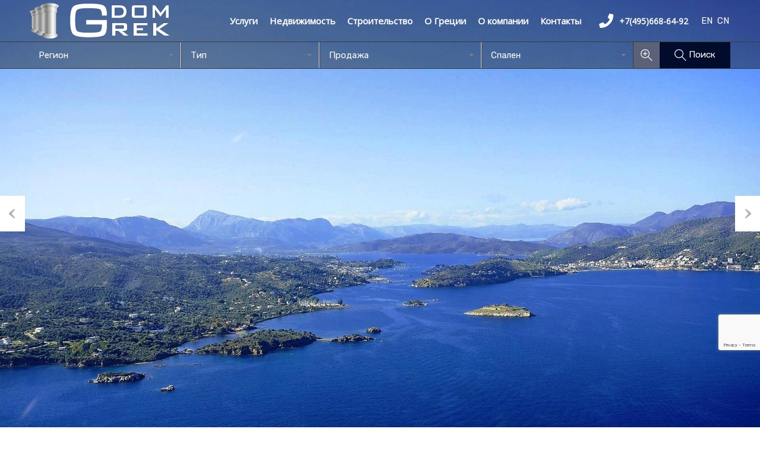

--- FILE ---
content_type: text/html; charset=UTF-8
request_url: https://greekdom.ru/ru/property/9405/
body_size: 35604
content:
<!doctype html>
<html lang="ru-RU"
                    xmlns="https://www.w3.org/1999/xhtml"
                    xmlns:og="https://ogp.me/ns#" 
                    xmlns:fb="http://www.facebook.com/2008/fbml" prefix="og: https://ogp.me/ns#">
<head>
    <meta charset="UTF-8">
    <meta name="viewport" content="width=device-width, initial-scale=1.0, maximum-scale=1.0, user-scalable=no">
    <link rel="profile" href="http://gmpg.org/xfn/11">
    <meta name="format-detection" content="telephone=no">
	<link rel="alternate" href="https://greekdom.ru/ru/property/9405/" hreflang="ru" />
<link rel="alternate" href="https://greekdom.ru/en/property/9405/" hreflang="en" />

<!-- SEO от Rank Math - https://rankmath.com/ -->
<title>Участок на Пелопоннесе - ГРЕКДОМ | Недвижимость в Греции, виллы, дома, строительство, продажа. Цены 2022 | Greekdom.ru</title>
<meta name="description" content="Эта фантастическая недвижимость площадью 60 000 кв. м. расположено на краю знаменитого Лимонного леса острова Порос и предлагает независимость своему"/>
<meta name="robots" content="follow, index, max-snippet:-1, max-video-preview:-1, max-image-preview:large"/>
<link rel="canonical" href="https://greekdom.ru/ru/property/9405/" />
<meta property="og:locale" content="ru_RU" />
<meta property="og:type" content="article" />
<meta property="og:title" content="Участок на Пелопоннесе - ГРЕКДОМ | Недвижимость в Греции, виллы, дома, строительство, продажа. Цены 2022 | Greekdom.ru" />
<meta property="og:description" content="Эта фантастическая недвижимость площадью 60 000 кв. м. расположено на краю знаменитого Лимонного леса острова Порос и предлагает независимость своему" />
<meta property="og:url" content="https://greekdom.ru/ru/property/9405/" />
<meta property="og:site_name" content="ГРЕКДОМ | Недвижимость в Греции, виллы, дома, строительство, продажа. Цены 2022 | Greekdom.ru" />
<meta property="og:image" content="https://greekdom.ru/wp-content/uploads/2019/11/glavnoe-foto-kopiya-8.jpg" />
<meta property="og:image:secure_url" content="https://greekdom.ru/wp-content/uploads/2019/11/glavnoe-foto-kopiya-8.jpg" />
<meta property="og:image:width" content="1920" />
<meta property="og:image:height" content="1080" />
<meta property="og:image:alt" content="Участок на Пелопоннесе" />
<meta property="og:image:type" content="image/jpeg" />
<meta name="twitter:card" content="summary_large_image" />
<meta name="twitter:title" content="Участок на Пелопоннесе - ГРЕКДОМ | Недвижимость в Греции, виллы, дома, строительство, продажа. Цены 2022 | Greekdom.ru" />
<meta name="twitter:description" content="Эта фантастическая недвижимость площадью 60 000 кв. м. расположено на краю знаменитого Лимонного леса острова Порос и предлагает независимость своему" />
<meta name="twitter:image" content="https://greekdom.ru/wp-content/uploads/2019/11/glavnoe-foto-kopiya-8.jpg" />
<!-- /Rank Math WordPress SEO плагин -->

<link rel='dns-prefetch' href='//unpkg.com' />
<link rel='dns-prefetch' href='//code.jquery.com' />
<link rel='dns-prefetch' href='//fonts.googleapis.com' />
<link rel="alternate" type="application/rss+xml" title="ГРЕКДОМ | Недвижимость в Греции, виллы, дома, строительство, продажа. Цены 2022 | Greekdom.ru &raquo; Лента" href="https://greekdom.ru/ru/feed/" />
<link rel="alternate" type="application/rss+xml" title="ГРЕКДОМ | Недвижимость в Греции, виллы, дома, строительство, продажа. Цены 2022 | Greekdom.ru &raquo; Лента комментариев" href="https://greekdom.ru/ru/comments/feed/" />
            <meta property="og:title" content="Участок на Пелопоннесе"/>
            <meta property="og:description" content=""/>
            <meta property="og:type" content="article"/>
            <meta property="og:url" content="https://greekdom.ru/ru/property/9405/"/>
            <meta property="og:site_name" content="ГРЕКДОМ | Недвижимость в Греции, виллы, дома, строительство, продажа. Цены 2022 | Greekdom.ru"/>
            <meta property="og:image" content="https://greekdom.ru/wp-content/uploads/2019/11/glavnoe-foto-kopiya-8-210x210.jpg"/>
			<script type="text/javascript">
/* <![CDATA[ */
window._wpemojiSettings = {"baseUrl":"https:\/\/s.w.org\/images\/core\/emoji\/14.0.0\/72x72\/","ext":".png","svgUrl":"https:\/\/s.w.org\/images\/core\/emoji\/14.0.0\/svg\/","svgExt":".svg","source":{"concatemoji":"https:\/\/greekdom.ru\/wp-includes\/js\/wp-emoji-release.min.js?ver=6.4.7"}};
/*! This file is auto-generated */
!function(i,n){var o,s,e;function c(e){try{var t={supportTests:e,timestamp:(new Date).valueOf()};sessionStorage.setItem(o,JSON.stringify(t))}catch(e){}}function p(e,t,n){e.clearRect(0,0,e.canvas.width,e.canvas.height),e.fillText(t,0,0);var t=new Uint32Array(e.getImageData(0,0,e.canvas.width,e.canvas.height).data),r=(e.clearRect(0,0,e.canvas.width,e.canvas.height),e.fillText(n,0,0),new Uint32Array(e.getImageData(0,0,e.canvas.width,e.canvas.height).data));return t.every(function(e,t){return e===r[t]})}function u(e,t,n){switch(t){case"flag":return n(e,"\ud83c\udff3\ufe0f\u200d\u26a7\ufe0f","\ud83c\udff3\ufe0f\u200b\u26a7\ufe0f")?!1:!n(e,"\ud83c\uddfa\ud83c\uddf3","\ud83c\uddfa\u200b\ud83c\uddf3")&&!n(e,"\ud83c\udff4\udb40\udc67\udb40\udc62\udb40\udc65\udb40\udc6e\udb40\udc67\udb40\udc7f","\ud83c\udff4\u200b\udb40\udc67\u200b\udb40\udc62\u200b\udb40\udc65\u200b\udb40\udc6e\u200b\udb40\udc67\u200b\udb40\udc7f");case"emoji":return!n(e,"\ud83e\udef1\ud83c\udffb\u200d\ud83e\udef2\ud83c\udfff","\ud83e\udef1\ud83c\udffb\u200b\ud83e\udef2\ud83c\udfff")}return!1}function f(e,t,n){var r="undefined"!=typeof WorkerGlobalScope&&self instanceof WorkerGlobalScope?new OffscreenCanvas(300,150):i.createElement("canvas"),a=r.getContext("2d",{willReadFrequently:!0}),o=(a.textBaseline="top",a.font="600 32px Arial",{});return e.forEach(function(e){o[e]=t(a,e,n)}),o}function t(e){var t=i.createElement("script");t.src=e,t.defer=!0,i.head.appendChild(t)}"undefined"!=typeof Promise&&(o="wpEmojiSettingsSupports",s=["flag","emoji"],n.supports={everything:!0,everythingExceptFlag:!0},e=new Promise(function(e){i.addEventListener("DOMContentLoaded",e,{once:!0})}),new Promise(function(t){var n=function(){try{var e=JSON.parse(sessionStorage.getItem(o));if("object"==typeof e&&"number"==typeof e.timestamp&&(new Date).valueOf()<e.timestamp+604800&&"object"==typeof e.supportTests)return e.supportTests}catch(e){}return null}();if(!n){if("undefined"!=typeof Worker&&"undefined"!=typeof OffscreenCanvas&&"undefined"!=typeof URL&&URL.createObjectURL&&"undefined"!=typeof Blob)try{var e="postMessage("+f.toString()+"("+[JSON.stringify(s),u.toString(),p.toString()].join(",")+"));",r=new Blob([e],{type:"text/javascript"}),a=new Worker(URL.createObjectURL(r),{name:"wpTestEmojiSupports"});return void(a.onmessage=function(e){c(n=e.data),a.terminate(),t(n)})}catch(e){}c(n=f(s,u,p))}t(n)}).then(function(e){for(var t in e)n.supports[t]=e[t],n.supports.everything=n.supports.everything&&n.supports[t],"flag"!==t&&(n.supports.everythingExceptFlag=n.supports.everythingExceptFlag&&n.supports[t]);n.supports.everythingExceptFlag=n.supports.everythingExceptFlag&&!n.supports.flag,n.DOMReady=!1,n.readyCallback=function(){n.DOMReady=!0}}).then(function(){return e}).then(function(){var e;n.supports.everything||(n.readyCallback(),(e=n.source||{}).concatemoji?t(e.concatemoji):e.wpemoji&&e.twemoji&&(t(e.twemoji),t(e.wpemoji)))}))}((window,document),window._wpemojiSettings);
/* ]]> */
</script>
<style id='wp-emoji-styles-inline-css' type='text/css'>

	img.wp-smiley, img.emoji {
		display: inline !important;
		border: none !important;
		box-shadow: none !important;
		height: 1em !important;
		width: 1em !important;
		margin: 0 0.07em !important;
		vertical-align: -0.1em !important;
		background: none !important;
		padding: 0 !important;
	}
</style>
<link rel='stylesheet' id='wp-block-library-css' href='https://greekdom.ru/wp-includes/css/dist/block-library/style.min.css?ver=6.4.7' type='text/css' media='all' />
<style id='wp-block-library-theme-inline-css' type='text/css'>
.wp-block-audio figcaption{color:#555;font-size:13px;text-align:center}.is-dark-theme .wp-block-audio figcaption{color:hsla(0,0%,100%,.65)}.wp-block-audio{margin:0 0 1em}.wp-block-code{border:1px solid #ccc;border-radius:4px;font-family:Menlo,Consolas,monaco,monospace;padding:.8em 1em}.wp-block-embed figcaption{color:#555;font-size:13px;text-align:center}.is-dark-theme .wp-block-embed figcaption{color:hsla(0,0%,100%,.65)}.wp-block-embed{margin:0 0 1em}.blocks-gallery-caption{color:#555;font-size:13px;text-align:center}.is-dark-theme .blocks-gallery-caption{color:hsla(0,0%,100%,.65)}.wp-block-image figcaption{color:#555;font-size:13px;text-align:center}.is-dark-theme .wp-block-image figcaption{color:hsla(0,0%,100%,.65)}.wp-block-image{margin:0 0 1em}.wp-block-pullquote{border-bottom:4px solid;border-top:4px solid;color:currentColor;margin-bottom:1.75em}.wp-block-pullquote cite,.wp-block-pullquote footer,.wp-block-pullquote__citation{color:currentColor;font-size:.8125em;font-style:normal;text-transform:uppercase}.wp-block-quote{border-left:.25em solid;margin:0 0 1.75em;padding-left:1em}.wp-block-quote cite,.wp-block-quote footer{color:currentColor;font-size:.8125em;font-style:normal;position:relative}.wp-block-quote.has-text-align-right{border-left:none;border-right:.25em solid;padding-left:0;padding-right:1em}.wp-block-quote.has-text-align-center{border:none;padding-left:0}.wp-block-quote.is-large,.wp-block-quote.is-style-large,.wp-block-quote.is-style-plain{border:none}.wp-block-search .wp-block-search__label{font-weight:700}.wp-block-search__button{border:1px solid #ccc;padding:.375em .625em}:where(.wp-block-group.has-background){padding:1.25em 2.375em}.wp-block-separator.has-css-opacity{opacity:.4}.wp-block-separator{border:none;border-bottom:2px solid;margin-left:auto;margin-right:auto}.wp-block-separator.has-alpha-channel-opacity{opacity:1}.wp-block-separator:not(.is-style-wide):not(.is-style-dots){width:100px}.wp-block-separator.has-background:not(.is-style-dots){border-bottom:none;height:1px}.wp-block-separator.has-background:not(.is-style-wide):not(.is-style-dots){height:2px}.wp-block-table{margin:0 0 1em}.wp-block-table td,.wp-block-table th{word-break:normal}.wp-block-table figcaption{color:#555;font-size:13px;text-align:center}.is-dark-theme .wp-block-table figcaption{color:hsla(0,0%,100%,.65)}.wp-block-video figcaption{color:#555;font-size:13px;text-align:center}.is-dark-theme .wp-block-video figcaption{color:hsla(0,0%,100%,.65)}.wp-block-video{margin:0 0 1em}.wp-block-template-part.has-background{margin-bottom:0;margin-top:0;padding:1.25em 2.375em}
</style>
<style id='classic-theme-styles-inline-css' type='text/css'>
/*! This file is auto-generated */
.wp-block-button__link{color:#fff;background-color:#32373c;border-radius:9999px;box-shadow:none;text-decoration:none;padding:calc(.667em + 2px) calc(1.333em + 2px);font-size:1.125em}.wp-block-file__button{background:#32373c;color:#fff;text-decoration:none}
</style>
<style id='global-styles-inline-css' type='text/css'>
body{--wp--preset--color--black: #394041;--wp--preset--color--cyan-bluish-gray: #abb8c3;--wp--preset--color--white: #fff;--wp--preset--color--pale-pink: #f78da7;--wp--preset--color--vivid-red: #cf2e2e;--wp--preset--color--luminous-vivid-orange: #ff6900;--wp--preset--color--luminous-vivid-amber: #fcb900;--wp--preset--color--light-green-cyan: #7bdcb5;--wp--preset--color--vivid-green-cyan: #00d084;--wp--preset--color--pale-cyan-blue: #8ed1fc;--wp--preset--color--vivid-cyan-blue: #0693e3;--wp--preset--color--vivid-purple: #9b51e0;--wp--preset--color--primary: #ea723d;--wp--preset--color--orange-dark: #e0652e;--wp--preset--color--secondary: #1ea69a;--wp--preset--color--blue-dark: #0b8278;--wp--preset--gradient--vivid-cyan-blue-to-vivid-purple: linear-gradient(135deg,rgba(6,147,227,1) 0%,rgb(155,81,224) 100%);--wp--preset--gradient--light-green-cyan-to-vivid-green-cyan: linear-gradient(135deg,rgb(122,220,180) 0%,rgb(0,208,130) 100%);--wp--preset--gradient--luminous-vivid-amber-to-luminous-vivid-orange: linear-gradient(135deg,rgba(252,185,0,1) 0%,rgba(255,105,0,1) 100%);--wp--preset--gradient--luminous-vivid-orange-to-vivid-red: linear-gradient(135deg,rgba(255,105,0,1) 0%,rgb(207,46,46) 100%);--wp--preset--gradient--very-light-gray-to-cyan-bluish-gray: linear-gradient(135deg,rgb(238,238,238) 0%,rgb(169,184,195) 100%);--wp--preset--gradient--cool-to-warm-spectrum: linear-gradient(135deg,rgb(74,234,220) 0%,rgb(151,120,209) 20%,rgb(207,42,186) 40%,rgb(238,44,130) 60%,rgb(251,105,98) 80%,rgb(254,248,76) 100%);--wp--preset--gradient--blush-light-purple: linear-gradient(135deg,rgb(255,206,236) 0%,rgb(152,150,240) 100%);--wp--preset--gradient--blush-bordeaux: linear-gradient(135deg,rgb(254,205,165) 0%,rgb(254,45,45) 50%,rgb(107,0,62) 100%);--wp--preset--gradient--luminous-dusk: linear-gradient(135deg,rgb(255,203,112) 0%,rgb(199,81,192) 50%,rgb(65,88,208) 100%);--wp--preset--gradient--pale-ocean: linear-gradient(135deg,rgb(255,245,203) 0%,rgb(182,227,212) 50%,rgb(51,167,181) 100%);--wp--preset--gradient--electric-grass: linear-gradient(135deg,rgb(202,248,128) 0%,rgb(113,206,126) 100%);--wp--preset--gradient--midnight: linear-gradient(135deg,rgb(2,3,129) 0%,rgb(40,116,252) 100%);--wp--preset--font-size--small: 14px;--wp--preset--font-size--medium: 20px;--wp--preset--font-size--large: 28px;--wp--preset--font-size--x-large: 42px;--wp--preset--font-size--normal: 16px;--wp--preset--font-size--huge: 36px;--wp--preset--spacing--20: 0.44rem;--wp--preset--spacing--30: 0.67rem;--wp--preset--spacing--40: 1rem;--wp--preset--spacing--50: 1.5rem;--wp--preset--spacing--60: 2.25rem;--wp--preset--spacing--70: 3.38rem;--wp--preset--spacing--80: 5.06rem;--wp--preset--shadow--natural: 6px 6px 9px rgba(0, 0, 0, 0.2);--wp--preset--shadow--deep: 12px 12px 50px rgba(0, 0, 0, 0.4);--wp--preset--shadow--sharp: 6px 6px 0px rgba(0, 0, 0, 0.2);--wp--preset--shadow--outlined: 6px 6px 0px -3px rgba(255, 255, 255, 1), 6px 6px rgba(0, 0, 0, 1);--wp--preset--shadow--crisp: 6px 6px 0px rgba(0, 0, 0, 1);}:where(.is-layout-flex){gap: 0.5em;}:where(.is-layout-grid){gap: 0.5em;}body .is-layout-flow > .alignleft{float: left;margin-inline-start: 0;margin-inline-end: 2em;}body .is-layout-flow > .alignright{float: right;margin-inline-start: 2em;margin-inline-end: 0;}body .is-layout-flow > .aligncenter{margin-left: auto !important;margin-right: auto !important;}body .is-layout-constrained > .alignleft{float: left;margin-inline-start: 0;margin-inline-end: 2em;}body .is-layout-constrained > .alignright{float: right;margin-inline-start: 2em;margin-inline-end: 0;}body .is-layout-constrained > .aligncenter{margin-left: auto !important;margin-right: auto !important;}body .is-layout-constrained > :where(:not(.alignleft):not(.alignright):not(.alignfull)){max-width: var(--wp--style--global--content-size);margin-left: auto !important;margin-right: auto !important;}body .is-layout-constrained > .alignwide{max-width: var(--wp--style--global--wide-size);}body .is-layout-flex{display: flex;}body .is-layout-flex{flex-wrap: wrap;align-items: center;}body .is-layout-flex > *{margin: 0;}body .is-layout-grid{display: grid;}body .is-layout-grid > *{margin: 0;}:where(.wp-block-columns.is-layout-flex){gap: 2em;}:where(.wp-block-columns.is-layout-grid){gap: 2em;}:where(.wp-block-post-template.is-layout-flex){gap: 1.25em;}:where(.wp-block-post-template.is-layout-grid){gap: 1.25em;}.has-black-color{color: var(--wp--preset--color--black) !important;}.has-cyan-bluish-gray-color{color: var(--wp--preset--color--cyan-bluish-gray) !important;}.has-white-color{color: var(--wp--preset--color--white) !important;}.has-pale-pink-color{color: var(--wp--preset--color--pale-pink) !important;}.has-vivid-red-color{color: var(--wp--preset--color--vivid-red) !important;}.has-luminous-vivid-orange-color{color: var(--wp--preset--color--luminous-vivid-orange) !important;}.has-luminous-vivid-amber-color{color: var(--wp--preset--color--luminous-vivid-amber) !important;}.has-light-green-cyan-color{color: var(--wp--preset--color--light-green-cyan) !important;}.has-vivid-green-cyan-color{color: var(--wp--preset--color--vivid-green-cyan) !important;}.has-pale-cyan-blue-color{color: var(--wp--preset--color--pale-cyan-blue) !important;}.has-vivid-cyan-blue-color{color: var(--wp--preset--color--vivid-cyan-blue) !important;}.has-vivid-purple-color{color: var(--wp--preset--color--vivid-purple) !important;}.has-black-background-color{background-color: var(--wp--preset--color--black) !important;}.has-cyan-bluish-gray-background-color{background-color: var(--wp--preset--color--cyan-bluish-gray) !important;}.has-white-background-color{background-color: var(--wp--preset--color--white) !important;}.has-pale-pink-background-color{background-color: var(--wp--preset--color--pale-pink) !important;}.has-vivid-red-background-color{background-color: var(--wp--preset--color--vivid-red) !important;}.has-luminous-vivid-orange-background-color{background-color: var(--wp--preset--color--luminous-vivid-orange) !important;}.has-luminous-vivid-amber-background-color{background-color: var(--wp--preset--color--luminous-vivid-amber) !important;}.has-light-green-cyan-background-color{background-color: var(--wp--preset--color--light-green-cyan) !important;}.has-vivid-green-cyan-background-color{background-color: var(--wp--preset--color--vivid-green-cyan) !important;}.has-pale-cyan-blue-background-color{background-color: var(--wp--preset--color--pale-cyan-blue) !important;}.has-vivid-cyan-blue-background-color{background-color: var(--wp--preset--color--vivid-cyan-blue) !important;}.has-vivid-purple-background-color{background-color: var(--wp--preset--color--vivid-purple) !important;}.has-black-border-color{border-color: var(--wp--preset--color--black) !important;}.has-cyan-bluish-gray-border-color{border-color: var(--wp--preset--color--cyan-bluish-gray) !important;}.has-white-border-color{border-color: var(--wp--preset--color--white) !important;}.has-pale-pink-border-color{border-color: var(--wp--preset--color--pale-pink) !important;}.has-vivid-red-border-color{border-color: var(--wp--preset--color--vivid-red) !important;}.has-luminous-vivid-orange-border-color{border-color: var(--wp--preset--color--luminous-vivid-orange) !important;}.has-luminous-vivid-amber-border-color{border-color: var(--wp--preset--color--luminous-vivid-amber) !important;}.has-light-green-cyan-border-color{border-color: var(--wp--preset--color--light-green-cyan) !important;}.has-vivid-green-cyan-border-color{border-color: var(--wp--preset--color--vivid-green-cyan) !important;}.has-pale-cyan-blue-border-color{border-color: var(--wp--preset--color--pale-cyan-blue) !important;}.has-vivid-cyan-blue-border-color{border-color: var(--wp--preset--color--vivid-cyan-blue) !important;}.has-vivid-purple-border-color{border-color: var(--wp--preset--color--vivid-purple) !important;}.has-vivid-cyan-blue-to-vivid-purple-gradient-background{background: var(--wp--preset--gradient--vivid-cyan-blue-to-vivid-purple) !important;}.has-light-green-cyan-to-vivid-green-cyan-gradient-background{background: var(--wp--preset--gradient--light-green-cyan-to-vivid-green-cyan) !important;}.has-luminous-vivid-amber-to-luminous-vivid-orange-gradient-background{background: var(--wp--preset--gradient--luminous-vivid-amber-to-luminous-vivid-orange) !important;}.has-luminous-vivid-orange-to-vivid-red-gradient-background{background: var(--wp--preset--gradient--luminous-vivid-orange-to-vivid-red) !important;}.has-very-light-gray-to-cyan-bluish-gray-gradient-background{background: var(--wp--preset--gradient--very-light-gray-to-cyan-bluish-gray) !important;}.has-cool-to-warm-spectrum-gradient-background{background: var(--wp--preset--gradient--cool-to-warm-spectrum) !important;}.has-blush-light-purple-gradient-background{background: var(--wp--preset--gradient--blush-light-purple) !important;}.has-blush-bordeaux-gradient-background{background: var(--wp--preset--gradient--blush-bordeaux) !important;}.has-luminous-dusk-gradient-background{background: var(--wp--preset--gradient--luminous-dusk) !important;}.has-pale-ocean-gradient-background{background: var(--wp--preset--gradient--pale-ocean) !important;}.has-electric-grass-gradient-background{background: var(--wp--preset--gradient--electric-grass) !important;}.has-midnight-gradient-background{background: var(--wp--preset--gradient--midnight) !important;}.has-small-font-size{font-size: var(--wp--preset--font-size--small) !important;}.has-medium-font-size{font-size: var(--wp--preset--font-size--medium) !important;}.has-large-font-size{font-size: var(--wp--preset--font-size--large) !important;}.has-x-large-font-size{font-size: var(--wp--preset--font-size--x-large) !important;}
.wp-block-navigation a:where(:not(.wp-element-button)){color: inherit;}
:where(.wp-block-post-template.is-layout-flex){gap: 1.25em;}:where(.wp-block-post-template.is-layout-grid){gap: 1.25em;}
:where(.wp-block-columns.is-layout-flex){gap: 2em;}:where(.wp-block-columns.is-layout-grid){gap: 2em;}
.wp-block-pullquote{font-size: 1.5em;line-height: 1.6;}
</style>
<link rel='stylesheet' id='nbcpf-intlTelInput-style-css' href='https://greekdom.ru/wp-content/plugins/country-phone-field-contact-form-7/assets/css/intlTelInput.min.css?ver=6.4.7' type='text/css' media='all' />
<link rel='stylesheet' id='nbcpf-countryFlag-style-css' href='https://greekdom.ru/wp-content/plugins/country-phone-field-contact-form-7/assets/css/countrySelect.min.css?ver=6.4.7' type='text/css' media='all' />
<link rel='stylesheet' id='jquery-ui-css-css' href='//code.jquery.com/ui/1.12.1/themes/base/jquery-ui.css?ver=6.4.7' type='text/css' media='all' />
<link rel='stylesheet' id='entypo-fonts-css' href='https://greekdom.ru/wp-content/themes/realhomes/assets/modern/styles/css/entypo.min.css?ver=4.2.1' type='text/css' media='all' />
<link rel='stylesheet' id='main-css-css' href='https://greekdom.ru/wp-content/themes/realhomes/assets/modern/styles/css/main.min.css?ver=4.2.1' type='text/css' media='all' />
<style id='main-css-inline-css' type='text/css'>
#scroll-top { bottom : 40px; }
.rh_banner .rh_banner__title { color : #ffffff; }
.inspiry_mod_header_varition_one ul.rh_menu__main li a:hover,
							   .inspiry_mod_header_varition_one ul.rh_menu__main > .current-menu-item > a,
							   .inspiry_mod_header_varition_one ul.rh_menu__main > .current-menu-ancestor > a,
							   .inspiry_mod_header_varition_one ul.rh_menu__main li:hover, 
							   .rh_menu--hover,
							   .rh_section__featured .rh_flexslider__nav a:hover,
							   .dsidx-widget-guided-search form input[type=submit]:hover,
							   .dsidx-widget-quick-search form input[type=submit]:hover,
							   #ihf-main-container .btn-primary.active,
							   .rh_prop_search__buttons_smart .rh_prop_search__advance a,
							   .rh_prop_search__buttons_smart .rh_prop_search__searchBtn button,
							   .rh_header_var_1 ul.rh_menu__main li:hover,
							   .rh_header_var_1 ul.rh_menu__main > .current-menu-item > a,
							   .rh_header_var_1 ul.rh_menu__main > .current-menu-ancestor > a,
							   .rh_header_var_1 ul.rh_menu__main li a:hover,
							   .rh_btn--secondary, 
							   .mc4wp-form-fields input[type="submit"],
							   .inspiry_mod_search_form_smart .rh_prop_search__buttons_smart .rh_prop_search__searchBtn button,
							   .inspiry_mod_search_form_smart .rh_prop_search__buttons_smart .rh_prop_search__advance a,
							   .rh_form__item .inspiry-details-wrapper .inspiry-detail .add-detail,
							   .brands-owl-carousel .owl-nav button.owl-prev:hover:not(.disabled), 
							   .brands-owl-carousel .owl-nav button.owl-next:hover:not(.disabled),
							   .rh_agent_options label .control__indicator:after,
							   .inspiry_bs_orange div.dropdown-menu,
							   .rh_prop_search__form_smart .inspiry_select_picker_trigger.open button.dropdown-toggle,
							   .rh_prop_search__form_smart .inspiry_select_picker_trigger div.dropdown-menu,
							   .widget.RVR_Booking_Widget h4.title,
							   .rvr_phone_icon,
							   .rh_cfos .cfos_phone_icon,
							   .woocommerce span.onsale, .woocommerce .widget_price_filter .ui-slider .ui-slider-handle, .woocommerce .widget_price_filter .price_slider_wrapper .ui-widget-content { background : #010b2c; }
.rh_cfos .cfos_phone_icon:after,
								.rvr_phone_icon:after { border-left-color : #010b2c; }
.rtl .rh_cfos .cfos_phone_icon:before,
								.rh_prop_search__form_smart .rh_form_smart_top_fields .inspiry_select_picker_trigger.open button.dropdown-toggle { border-right-color : #010b2c; }
.rh_agent_card__wrap .rh_agent_card__details .rh_agent_card__contact .rh_agent_card__link .rh_agent_form .rh_agent_form__row,
				               .rh_agent_form .rh_agent_card__wrap .rh_agent_card__details .rh_agent_card__contact .rh_agent_card__link .rh_agent_form__row,
							   .rh_agent_card__wrap .rh_agent_card__details .rh_agent_card__contact .rh_agent_card__link p,
							   .rh_agent_card__wrap .rh_agent_card__details .rh_agent_card__contact .rh_agent_card__link span,
							   .rh_agent_card__wrap .rh_agent_card__details .rh_agent_card__contact .rh_agent_card__link i,
							   .qe-faqs-filters-container li a:hover,
							   #dsidx-top-search span.dsidx-search-bar-openclose:hover,
							   #dsidx.dsidx-results .dsidx-paging-control a:hover,
							   .dsidx-results-widget .dsidx-expanded .featured-listing>h4 a:hover,
							   .commentlist article .comment-detail-wrap .comment-reply-link:hover,
							   .rh_modal .rh_modal__wrap a:hover,
							   .agent-content-wrapper .description a, 
							   .agent-content-wrapper .rh_agent_card__link,
							   .rh_prop_search__wrap_smart .open_more_features,
							   .inspiry_mod_search_form_smart .rh_prop_search__wrap_smart .open_more_features,
							   .rh_section__news_wrap .categories a:hover,
							   .rh_agent .rh_agent__details .rh_agent__phone a:hover,
							   .rvr_optional_services_status li.rh_property__feature .rvr_not_available i,
							   .rvr_fa_icon
							    { color : #010b2c; }
.rh_prop_search__buttons_smart .rh_prop_search__searchBtn button:hover,
								.inspiry_mod_search_form_smart .rh_prop_search__buttons_smart .rh_prop_search__searchBtn button:hover,
								.rh_form__item .inspiry-details-wrapper .inspiry-detail .add-detail:hover
								 { background : #010a28; }
.inspiry_bs_orange div.dropdown-menu li.selected a,
								.inspiry_bs_orange div.dropdown-menu li:hover a,
								.rh_prop_search__form_smart .inspiry_select_picker_trigger div.dropdown-menu li.selected a,
								.rh_prop_search__form_smart .inspiry_select_picker_trigger div.dropdown-menu li:hover a,
								.rh_prop_search__form_smart .inspiry_select_picker_trigger div.dropdown-menu ::-webkit-scrollbar-thumb,
								.rh_prop_search__form_smart .inspiry_select_picker_trigger .bs-actionsbox .btn-block .bs-select-all:hover,
								.rh_prop_search__form_smart .inspiry_select_picker_trigger .bs-actionsbox .btn-block .bs-deselect-all:hover { background : #010925; }
.rh_prop_search__form_smart .inspiry_select_picker_trigger div.dropdown-menu ::-webkit-scrollbar-thumb { outline-color : #010925; }
.rh_prop_search__form_smart .inspiry_select_picker_trigger div.dropdown-menu ::-webkit-scrollbar-track { box-shadow :  inset 0 0 6px #010925; }
.rh_cta__wrap .rh_cta__btns .rh_btn--secondary,
				.availability-calendar table td.unavailable,
				div.daterangepicker .calendar-table td.reserved,
				.rh_property__ava_calendar_wrap .calendar-guide ul li.reserved-days::before { background : rgba(1,11,44,1); }
.rh_cta__wrap .rh_cta__btns .rh_btn--secondary:hover, 
								.rh_btn--secondary:hover, .mc4wp-form-fields input:hover[type="submit"],
								.inspiry_mod_search_form_smart .rh_prop_search__buttons_smart .rh_prop_search__advance a { background : rgba(1,11,44,0.8); }
.rh_modal .rh_modal__wrap .rh_modal__dashboard .rh_modal__dash_link:hover svg,
								.rh_property__features_wrap .rh_property__feature .rh_done_icon svg,
								.rh_prop_card .rh_prop_card__thumbnail .rh_prop_card__btns a:hover svg path,
								.rh_list_card__wrap .rh_list_card__map_thumbnail .rh_list_card__btns a:hover svg path,
								.rh_property__print .rh_single_compare_button .highlight svg path,
								.rh_double_check,
								.rh_fav_icon_box a:hover svg path,
								.highlight svg path { fill : #010b2c; }
ul.rh_menu__main ul.sub-menu,
							   .rh_header_var_1 ul.rh_menu__main ul.sub-menu,
							   .rh_header_var_1 ul.rh_menu__main ul.sub-menu ul.sub-menu { border-top-color : #010b2c; }
.qe-testimonial-wrapper .qe-testimonial-img a:hover .avatar,
							   .commentlist article>a:hover img,
							   .rh_var_header .rh_menu__main .current-menu-ancestor,
							    .rh_var_header .rh_menu__main .current-menu-item,
							    .rh_var_header .rh_menu__main > li:hover,
							    .rh_prop_search__form_smart .inspiry_select_picker_trigger.open button.dropdown-toggle
							     { border-color : #010b2c; }
::selection { background-color : #1ea69a; }
::-moz-selection { background-color : #1ea69a; }
.rh_slide__desc .rh_slide_prop_price span,
							   .rh_slide__desc h3 .title:hover,
							   .rh_section--props_padding .rh_section__head .rh_section__subtitle,
							   .rh_section .rh_section__head .rh_section__subtitle,
							   .rh_prop_card .rh_prop_card__details h3 a:hover,
							   .rh_list_card__wrap .rh_list_card__map_wrap h3 a:hover,
							   .rh_list_card__wrap .rh_list_card__details_wrap h3 a:hover,
							   .rh_prop_card .rh_prop_card__details .rh_prop_card__priceLabel .rh_prop_card__price,
							   .rh_list_card__wrap .rh_list_card__map_details .rh_list_card__priceLabel .rh_list_card__price .price,
							   .rh_list_card__wrap .rh_list_card__priceLabel .rh_list_card__price .price,
							   .rh_prop_card .rh_prop_card__thumbnail .rh_overlay__contents a:hover,
							   .rh_agent .rh_agent__details h3 a:hover,
							   .rh_agent .rh_agent__details .rh_agent__phone a,
							   .rh_agent .rh_agent__details .rh_agent__email:hover,
							   .rh_agent .rh_agent__details .rh_agent__listed .figure,
							   .rh_list_card__wrap .rh_list_card__thumbnail .rh_overlay__contents a:hover,
							   .property-template-default .rh_page__property_price .price,
							   .rh_page__property .rh_page__property_price .price,
							   .rh_property_agent .rh_property_agent__agent_info .email .value,
							   .rh_property__id .id,
							   .rh_property__heading,
							   .rvr_price_details_wrap .rvr_price_details ul li.bulk-pricing-heading,
							   .rh_agent_card__wrap .rh_agent_card__head .rh_agent_card__listings .count,
							   .rh_agent_card__wrap .rh_agent_card__details .rh_agent_card__contact .rh_agent_card__link:hover .rh_agent_form .rh_agent_form__row,
							   .rh_agent_form .rh_agent_card__wrap .rh_agent_card__details .rh_agent_card__contact .rh_agent_card__link:hover .rh_agent_form__row,
							   .rh_agent_card__wrap .rh_agent_card__details .rh_agent_card__contact .rh_agent_card__link:hover p,
							   .rh_agent_card__wrap .rh_agent_card__details .rh_agent_card__contact .rh_agent_card__link:hover span,
							   .rh_agent_card__wrap .rh_agent_card__details .rh_agent_card__contact .rh_agent_card__link:hover i,
							   .rh_agent_card__wrap .rh_agent_card__head .rh_agent_card__name .name a:hover,
							   .rh_agent_card__wrap .rh_agent_card__details .rh_agent_card__contact .rh_agent_card__contact_wrap .contact a:hover,
							   .rh_agent_profile__wrap .rh_agent_profile__head .rh_agent_profile__details .detail a:hover,
							   .rh_agent_profile__wrap .rh_agent_profile__head .rh_agent_profile__dp .listed_properties .number,
							   .agent-content-wrapper .listed_properties .number,
							   .rh_page__head .rh_page__title .sub,
							   .rh_gallery__wrap .rh_gallery__item .item-title a:hover,
							   .qe-testimonial-wrapper .qe-testimonial-byline a,
							   .qe-faqs-filters-container li a,
							   ol.dsidx-results li.dsidx-prop-summary .dsidx-prop-features>div:before,
							   #dsidx-top-search span.dsidx-search-bar-openclose,
							   #dsidx.dsidx-results .dsidx-paging-control a,
							   .dsidx-results:not(.dsidx-results-grid) #dsidx-listings .dsidx-listing .dsidx-data .dsidx-primary-data .dsidx-price,
							   .dsidx-results:not(.dsidx-results-grid) #dsidx-listings .dsidx-listing .dsidx-data .dsidx-secondary-data>div:before,
							   .dsidx-results-widget .dsidx-expanded .featured-listing ul li:before,
							   #ihf-main-container a:focus,
							   #ihf-main-container a:hover,
							   #ihf-main-container h4.ihf-price,
							   #ihf-main-container a:hover .ihf-grid-result-address,
							   #ihf-main-container a:focus .ihf-grid-result-address,
							   .commentlist article .comment-detail-wrap .comment-reply-link,
							   .page-breadcrumbs-modern li a,
							   .page-breadcrumbs-modern li i,
							   .agent-content-wrapper .description a:hover,
							   .agent-content-wrapper .rh_agent_card__link:hover,
							   .property-thumbnail .property-price p,
							   .property-thumbnail .property-title a:hover,
							   .rh_property__agent_head .description p a:hover,
							   .rh_property__agent_head .contacts-list .contact.email a:hover,
							   .rh_section__news_wrap .categories a,
							   .rh_section__news_wrap h3 a:hover,
							   .rh_compare__slide_img .rh_compare_view_title:hover,
							   div.rh_login_modal_wrapper .rh_login_tabs li.rh_active,
							   div.rh_login_modal_wrapper .rh_login_tabs li:hover,
							   .rh_list_card__wrap .rh_list_card__map_thumbnail .rh_overlay__contents a:hover,
							   body .leaflet-popup-content p,
							   body .leaflet-popup-content .osm-popup-title a:hover,
							   body .rh_compare__slide_img .rh_compare_view_title:hover,
							   .rh_my-property .rh_my-property__publish .publish h5,
							   .rh_property__yelp_wrap .yelp-places-group-title i,
							   .infoBox .map-info-window p,
							   .rvr_request_cta_number_wrapper .rvr-phone-number a,
							   .widget.RVR_Owner_Widget .rvr_widget_owner_label,
							   .infoBox .map-info-window a:hover,
							   .woocommerce ul.products li.product .price, .woocommerce div.product p.price, .woocommerce div.product .rh_agent_form .price.rh_agent_form__row, .rh_agent_form .woocommerce div.product .price.rh_agent_form__row, .woocommerce div.product span.price, .woocommerce ul.cart_list li .amount, .woocommerce ul.product_list_widget li .amount,
							   .rh_property__meta_wrap .rh_property__meta i,
							   .commentlist article .comment-detail-wrap .url,
							   h3.rh_heading_stylish a:hover,
							   .rh_theme_card__priceLabel_sty .rh_theme_card__price_sty,
							   .floor-plans-accordions .floor-plan-title .floor-plan-meta .floor-price-value,
							   .rvr_guests_accommodation_wrap .rvr_guests_accommodation ul li i.fas
							    { color : #010b2c; }
.rh_btn--primary, 
							   .post-password-form input[type="submit"],
							   .widget .searchform input[type="submit"],
							   .comment-form .form-submit .submit,
							   .rh_memberships__selection .ims-stripe-button .stripe-button-el,
							   .rh_memberships__selection #ims-free-button,
							   .rh_contact__form .wpcf7-form input[type="submit"],
							   .widget_mortgage-calculator .mc-wrapper p input[type="submit"],
							   .rh_memberships__selection .ims-receipt-button #ims-receipt,
							   .rh_contact__form .rh_contact__input input[type="submit"],
							   .rh_form__item input[type="submit"], .rh_pagination__pages-nav a,
							   .rh_modal .rh_modal__wrap button,
							   .rh_section__testimonial .diagonal-mod-background,
							   .rh_section__testimonial.flat-border,
							   .rh_blog__post .entry-header,
							   .rh_prop_search__form .rh_prop_search__fields .rh_prop_search__active,
							   .dsidx-widget-guided-search form input[type=submit],
							   .dsidx-widget-quick-search form input[type=submit],
							   ol.dsidx-results li.dsidx-prop-summary .dsidx-prop-title,
							   .rh_blog__post .entry-header,
							   .dsidx-results:not(.dsidx-results-grid) #dsidx-listings .dsidx-listing .dsidx-media .dsidx-photo .dsidx-photo-count,
							   #dsidx-top-search #dsidx-search-bar .dsidx-search-controls .button button,
							   .dsidx-results-grid #dsidx-listings .dsidx-listing .dsidx-data .dsidx-primary-data .dsidx-price,
							   .dsidx-results-grid #dsidx-listings .dsidx-listing .dsidx-media .dsidx-photo .dsidx-photo-count,
							   #dsidx .dsidx-large-button,
							   #dsidx .dsidx-small-button,
							   body.dsidx .dsidx-large-button,
							   body.dsidx .dsidx-small-button,
							   #dsidx-rentzestimate-notice,
							   #dsidx-zestimate-notice,
							   #dsidx.dsidx-details .dsidx-headerbar-green,
							   #ihf-main-container .title-bar-1,
							   #ihf-main-container .btn-primary,
							   #ihf-main-container .dropdown-menu>.active>a,
							   #ihf-main-container .dropdown-menu>li>a:hover,
							   #ihf-main-container .pagination li:first-child>a,
							   #ihf-main-container .pagination li:first-child>span,
							   #ihf-main-container .pagination li:last-child>a,
							   #ihf-main-container .pagination li:last-child>span,
							   #ihf-main-container .ihf-map-search-refine-link,
							   #ihf-main-container .btn-default,
							   .rh_sidebar .widget_ihomefinderpropertiesgallery>a,
							   #ihf-main-container .ihf-social-share .ihf-share-btn-email,
							   #ihf-main-container .ihf-social-share .ihf-share-btn-facebook,
							   #ihf-main-container .ihf-social-share .ihf-share-btn-more,
							   #ihf-main-container .ihf-social-share .ihf-share-btn-print,
							   button,
							   #ihf-main-container .modal-footer .btn,
							   .ihf-map-icon,
							   .rh_var2_header_meta_wrapper,
							   .rh_var3_header,
							   .open_more_features,
							   #home-properties-section .pagination a.current,
							   #home-properties-section .pagination a:hover,
							   .inspiry-floor-plans-group-wrapper .inspiry-btn-group .real-btn,
							   body .rh_fixed_side_bar_compare .rh_compare__submit,
							   .agent-custom-contact-form .wpcf7 input[type="submit"],
							   .rh_mod_sfoi_wrapper .rh_prop_search__select.rh_prop_search__active,
							   body .leaflet-popup-tip,
							   body .marker-cluster-small div,
							   .rh_prop_search__form .rh_prop_search__fields .inspiry_bs_is_open,
							   .rh_prop_search__form .rh_prop_search__fields .inspiry_bs_is_open .inspiry_select_picker_trigger button.dropdown-toggle,
							   .rh_prop_search__form .rh_prop_search__fields .inspiry_select_picker_field .inspiry_select_picker_trigger div.dropdown-menu,
							   #ui-datepicker-div .ui-datepicker-header,
							   #ui-datepicker-div .ui-datepicker-calendar tbody tr td.ui-datepicker-today a, 
							   #ui-datepicker-div.schedule-calendar-wrapper .ui-datepicker-calendar tbody tr td a.ui-state-highlight, 
							   #ui-datepicker-div.schedule-calendar-wrapper .ui-datepicker-calendar tbody tr td a.ui-state-highlight:hover, 
							   #ui-datepicker-div .ui-datepicker-calendar tbody tr td.ui-datepicker-current-day,
							   form.rh_sfoi_advance_search_form .inspiry_bs_is_open,
							   form.rh_sfoi_advance_search_form .inspiry_select_picker_trigger div.dropdown-menu,
							   .inspiry_bs_green div.dropdown-menu,
							   .widget.RVR_Booking_Widget .rvr-booking-form-wrap .rvr-booking-form .submission-area input[type="submit"],
							   .availability-calendar .paging,
							    .cluster div,
							    .ere_latest_properties_ajax .pagination a.current,
							    .ere_latest_properties_ajax .pagination a:hover,
							    .woocommerce #respond input#submit:hover,
							    .woocommerce-page-wrapper .woocommerce a.button:hover,
							    .woocommerce a.button:hover,
							    .woocommerce button.button:hover,
							    .woocommerce input.button:hover,
							    .woocommerce #respond input#submit.alt:hover,
							    .woocommerce a.button.alt:hover,
							    .woocommerce button.button.alt:hover,
							    .woocommerce input.button.alt:hover,
							    .woocommerce .widget_price_filter .ui-slider .ui-slider-range,
							    .select2-container--open .select2-dropdown--below, .select2-container--open .select2-dropdown--above,
								div.daterangepicker td.active, div.daterangepicker td.active:hover,
								.availability-calendar table td.today,
								.rh_property__ava_calendar_wrap .calendar-guide ul li.today::before { background : #010b2c; }
.rh_property__mc_wrap .rh_property__mc .rh_mc_field .rh_form__item input[type=range]::-webkit-slider-thumb { background : #010b2c; }
.rh_property__mc_wrap .rh_property__mc .rh_mc_field .rh_form__item input[type=range]::-moz-range-thumb  { background : #010b2c; }
.rh_property__mc_wrap .rh_property__mc .rh_mc_field .rh_form__item input[type=range]::-ms-thumb { background : #010b2c; }
.rh_property__mc_wrap .rh_property__mc .mc_cost_graph_circle .mc_graph_svg .mc_graph_interest { stroke : #010b2c; }
.rh_property__mc_wrap .rh_property__mc .mc_cost_graph_circle .mc_graph_svg .mc_graph_tax { stroke : #010b2c; }
.rh_property__mc_wrap .rh_property__mc .mc_cost_graph_circle .mc_graph_svg .mc_graph_hoa { stroke : rgba(1,11,44,0.3); }
.rh_property__mc_wrap .rh_property__mc .mc_cost li.mc_cost_interest::before { background-color : #010b2c; }
.rh_property__mc_wrap .rh_property__mc .mc_cost li.mc_cost_tax::before { background-color : #010b2c; }
.rh_property__mc_wrap .rh_property__mc .mc_cost li.mc_cost_hoa::before { background-color : rgba(1,11,44,0.3); }
#ihf-main-container .btn-primary:active,
							   #ihf-main-container .btn-primary:focus,
							   #ihf-main-container .btn-primary:hover,
							   #ihf-main-container .pagination li:first-child>a:hover,
							   #ihf-main-container .pagination li:first-child>span:hover,
							   #ihf-main-container .pagination li:last-child>a:hover,
							   #ihf-main-container .pagination li:last-child>span:hover,
							   #ihf-main-container .ihf-map-search-refine-link,
							   #ihf-main-container .btn-default:active,
							   #ihf-main-container .btn-default:focus,
							   #ihf-main-container .btn-default:hover,
							   .rh_sidebar .widget_ihomefinderpropertiesgallery>a:hover,
							   #ihf-main-container .ihf-social-share .ihf-share-btn-email:hover,
							   #ihf-main-container .ihf-social-share .ihf-share-btn-facebook:hover,
							   #ihf-main-container .ihf-social-share .ihf-share-btn-more:hover,
							   #ihf-main-container .ihf-social-share .ihf-share-btn-print:hover,
							   #ihf-main-container .modal-footer .btn:active,
							   #ihf-main-container .modal-footer .btn:focus,
							   #ihf-main-container .modal-footer .btn:hover,
							   .inspiry-floor-plans-group-wrapper .inspiry-btn-group .real-btn:hover,
							   .agent-custom-contact-form .wpcf7 input[type="submit"]:hover,
							   .widget.RVR_Booking_Widget .rvr-booking-form-wrap .rvr-booking-form .submission-area input[type="submit"]:hover,
							   .rh_mode_sfoi_search_btn button:hover { background : #010a28; }
.rh_prop_search__form .rh_prop_search__fields .inspiry_select_picker_field .inspiry_select_picker_trigger div.dropdown-menu li.selected,
								.rh_prop_search__form .rh_prop_search__fields .inspiry_select_picker_field .inspiry_select_picker_trigger div.dropdown-menu li:hover,
								.rh_prop_search__form .rh_prop_search__fields .inspiry_select_picker_field .inspiry_select_picker_trigger div.dropdown-menu ::-webkit-scrollbar-thumb,
								form.rh_sfoi_advance_search_form .inspiry_select_picker_trigger div.dropdown-menu li.selected,
								form.rh_sfoi_advance_search_form .inspiry_select_picker_trigger div.dropdown-menu li:hover,
								form.rh_sfoi_advance_search_form .inspiry_select_picker_trigger div.dropdown-menu ::-webkit-scrollbar-thumb,
								.inspiry_bs_green div.dropdown-menu li.selected a,
								form.rh_sfoi_advance_search_form .inspiry_select_picker_trigger div.dropdown-menu .actions-btn:hover,
								.rh_prop_search__form .rh_prop_search__fields .inspiry_select_picker_field .inspiry_select_picker_trigger div.dropdown-menu .actions-btn:hover,
								.inspiry_bs_green div.dropdown-menu ::-webkit-scrollbar-thumb,
								.inspiry_bs_green div.dropdown-menu li:hover a { background : #010925; }
.rh_prop_search__form .rh_prop_search__fields .inspiry_select_picker_field .inspiry_select_picker_trigger div.dropdown-menu ::-webkit-scrollbar-thumb,
								form.rh_sfoi_advance_search_form .inspiry_select_picker_trigger div.dropdown-menu ::-webkit-scrollbar-thumb,
								.inspiry_bs_green div.dropdown-menu ::-webkit-scrollbar-thumb { outline-color : #010925; }
.rh_prop_search__form .rh_prop_search__fields .inspiry_select_picker_field .inspiry_select_picker_trigger div.dropdown-menu ::-webkit-scrollbar-track,
								form.rh_sfoi_advance_search_form .inspiry_select_picker_trigger div.dropdown-menu ::-webkit-scrollbar-track,
								.inspiry_bs_green div.dropdown-menu ::-webkit-scrollbar-track { box-shadow :  inset 0 0 6px #010925; }
.rh_overlay { background : rgba(1,11,44,0.7); }
#dsidx-zestimate,#dsidx-rentzestimate { background-color : rgba(1,11,44,0.1); }
.rh_my-property .rh_my-property__publish .publish  { background-color : rgba(1,11,44,0.3); }
.rh_cta--contact .rh_cta .rh_cta__overlay { background-color : rgba(1,11,44,0.8); }
.rh_gallery__wrap .rh_gallery__item .media_container { background-color : rgba(1,11,44,0.9); }
blockquote,
				               .qe-faq-toggle .qe-toggle-title { background-color : rgba(1,11,44,0.1); }
.qe-faq-toggle .qe-toggle-title:hover,.qe-faq-toggle.active .qe-toggle-title, div.daterangepicker td.in-range:not(.active,.ends), .availability-calendar table td.available:not(.past-date,.today), .rh_property__ava_calendar_wrap .calendar-guide ul li.available-days::before { background-color : rgba(1,11,44,0.2); }
.qe-faq-toggle .qe-toggle-content { background-color : rgba(1,11,44,0.05); }
body .marker-cluster-small, .cluster { background-color : rgba(1,11,44,0.5); }
.rh_page__gallery_filters a.active,
							   .rh_page__gallery_filters a:hover,
							   .rh_page__head .rh_page__nav .active,
							   .rh_page__head .rh_page__nav .rh_page__nav_item:hover,
							   div.rh_login_modal_wrapper .rh_login_tabs li.rh_active,
							   div.rh_login_modal_wrapper .rh_login_tabs li:hover,
							   body .leaflet-popup-content-wrapper,
							   .infoBox .map-info-window { border-bottom-color : #010b2c; }
.ihf-map-icon:after, .infoBox .map-info-window .arrow-down,
							   .rh_latest_properties_2 .rh_tags_wrapper .rh_featured:before { border-top-color : #010b2c; }
blockquote,
							   .qe-testimonial-wrapper .qe-testimonial-img a .avatar,
							   #dsidx-rentzestimate, #dsidx-zestimate,
							   #dsidx.dsidx-details .dsidx-headerbar-green,
							   #dsidx.dsidx-details .dsidx-contact-form,
							   .commentlist article>a img,
							   .woocommerce #respond input#submit:hover, .woocommerce-page-wrapper .woocommerce a.button:hover, .woocommerce a.button:hover, .woocommerce button.button:hover, .woocommerce input.button:hover, .woocommerce #respond input#submit.alt:hover, .woocommerce a.button.alt:hover, .woocommerce button.button.alt:hover, .woocommerce input.button.alt:hover { border-color : #010b2c; }
blockquote,
							   #dsidx-rentzestimate-triangle, #dsidx-zestimate-triangle,
							   .rh_latest_properties_2 .rh_tags_wrapper .rh_featured:before { border-left-color : #010b2c; }
.rh_latest_properties_2 .rh_tags_wrapper .rh_featured:before { border-right-color : #010b2c; }
.rh_slide__prop_meta .rh_svg,
							   .rh_svg,
							   .rh_banner .rh_view_type .active path,
							   .rh_banner .rh_view_type a:hover path,
							   .rh_view_type a.active svg path,
							   .rh_view_type a:hover svg path,							  
							   div.rh_modal_login_loader svg path { fill : #010b2c; }
.rh_btn--primary:hover, 
							   .post-password-form input[type="submit"]:hover,
							   .widget .searchform input[type="submit"]:hover,
							   .comment-form .form-submit .submit:hover,
							   .rh_memberships__selection .ims-stripe-button .stripe-button-el:hover,
							   .rh_memberships__selection #ims-free-button:hover,
							   .rh_contact__form .wpcf7-form input[type="submit"]:hover,
							   .widget_mortgage-calculator .mc-wrapper p input[type="submit"]:hover,
							   .rh_memberships__selection .ims-receipt-button #ims-receipt:hover,
							   .rh_contact__form .rh_contact__input input[type="submit"]:hover,
							   .rh_form__item input[type="submit"]:hover, .rh_pagination__pages-nav a:hover,
							   .rh_modal .rh_modal__wrap button:hover,
							   #dsidx .dsidx-large-button:hover,
							   #dsidx .dsidx-small-button:hover,
							   body.dsidx .dsidx-large-button:hover,
							   body.dsidx .dsidx-small-button:hover,
							   .open_more_features:hover,
							   #rh_save_search button:hover,
							   body .rh_fixed_side_bar_compare .rh_compare__submit:hover,
							   .select2-container--default .select2-results__option[aria-selected=true], 
							   .select2-container--default .select2-results__option[data-selected=true],
							   div.rh_login_modal_wrapper button:not(.dropdown-toggle):hover
							    { background : #010b2c; }
.page-breadcrumbs-modern li a:hover { color : #010b2c; }
.rh_section__testimonial .quotes-marks svg,
				               .rh_view_type a svg path { fill : #010b2c; }
.rh_agent_card__wrap .rh_agent_card__head .rh_agent_card__name .name .rh_agent_verification__icon,
				               .rh_view_type a svg path { background : #010b2c; }
.rh_banner { background-color : #394a71; }
.rh_logo .rh_logo__heading a,
								.rh_var_header .rh_logo__heading a { color : #ffffff; }
.rh_mod_sticky_header.sticky_header_custom { background : #394a71; }
.rh_section--props_padding .rh_section__head .rh_section__title { color : #1a1a1a; }
.rh_section--props_padding .rh_section__head .rh_section__desc { color : #808080; }
.rh_section--featured .rh_section__head .rh_section__title { color : #1a1a1a; }
.rh_section--featured .rh_section__head .rh_section__desc { color : #808080; }
.rh_section__agents .rh_section__head .rh_section__title { color : #1a1a1a; }
.rh_section__agents .rh_section__head .rh_section__desc { color : #808080; }
.rh_cta--featured .rh_cta__title { color : #ffffff; }
.rh_cta--featured .rh_cta__quote { color : #ffffff; }
.rh_cta__wrap .rh_cta__btns .rh_btn--secondary { color : #ffffff; }
.rh_cta__wrap .rh_cta__btns .rh_btn--greyBG { color : #ffffff; }
.rh_cta__wrap .rh_cta__btns .rh_btn--greyBG { background : rgba(255,255,255,0.25); }
.rh_cta__wrap .rh_cta__btns .rh_btn--greyBG:hover { background : rgba(255,255,255,0.4); }
.rh_cta--contact .rh_cta__title { color : #ffffff; }
.rh_cta--contact .rh_cta__quote { color : #ffffff; }
.rh_cta__wrap .rh_cta__btns .rh_btn--blackBG { color : #ffffff; }
.rh_cta__wrap .rh_cta__btns .rh_btn--blackBG { background : #303030; }
.rh_cta__wrap .rh_cta__btns .rh_btn--blackBG:hover { background : rgba(48,48,48,0.8); }
.rh_cta__wrap .rh_cta__btns .rh_btn--whiteBG { color : #303030; }
.rh_cta__wrap .rh_cta__btns .rh_btn--whiteBG { background : #ffffff; }
.rh_cta__wrap .rh_cta__btns .rh_btn--whiteBG:hover { background : rgba(255,255,255,0.8); }
.rh_latest-properties .diagonal-mod-background,
								.rh_latest-properties.flat-border { background-color : #F7F7F7; }
.rh_section--featured .diagonal-mod-background,
								.rh_section--featured.flat-border { background-color : #ffffff; }
.rh_testimonial .rh_testimonial__quote { color : #ffffff; }
.rh_testimonial .rh_testimonial__author .rh_testimonial__author_name { color : #ffffff; }
.rh_testimonial .rh_testimonial__author .rh_testimonial__author__link a { color : #ffffff; }
.rh_agent .rh_agent__details h3 a { color : #1a1a1a; }
.rh_agent .rh_agent__details .rh_agent__email, .rh_agent .rh_agent__details .rh_agent__listed .heading { color : #1a1a1a; }
.rh_section__agents .diagonal-mod-background,
								.rh_section__agents.flat-border { background-color : #f7f7f7; }
.rh_section__features .rh_section__head .rh_section__title { color : #1a1a1a; }
.rh_section__features .rh_section__head .rh_section__desc { color : #808080; }
.rh_feature h4.rh_feature__title, .rh_feature h4.rh_feature__title a { color : #1a1a1a; }
.rh_feature .rh_feature__desc p { color : #808080; }
.rh_section__features .diagonal-mod-background,
								.rh_section__features.flat-border { background-color : #ffffff; }
.rh_section__partners .rh_section__head .rh_section__title { color : #1a1a1a; }
.rh_section__partners .rh_section__head .rh_section__desc { color : #808080; }
.rh_section__partners .diagonal-mod-background,
								.rh_section__partners.flat-border { background-color : #ffffff; }
.rh_section__news .rh_section__head .rh_section__title { color : #1a1a1a; }
.rh_section__news .rh_section__head .rh_section__desc { color : #808080; }
.rh_section__news .diagonal-mod-background,
								.rh_section__news.flat-border { background-color : #ffffff; }
.rh_prop_card .rh_prop_card__details,
				 .rh_list_card__wrap .rh_list_card__details_wrap, 
				 .rh_list_card__wrap .rh_list_card__map_wrap,
			     .rh_latest_properties_2 .rh_property_card_stylish_inner,
				.rh_latest_properties_2 .rh_detail_wrapper_2 { background-color : #ffffff; }
.rh_prop_card .rh_prop_card__details h3 a, 
				.rh_list_card__wrap .rh_list_card__map_wrap h3 a, 
				.rh_list_card__wrap .rh_list_card__details_wrap h3 a,
				h3.rh_heading_stylish a { color : #1a1a1a; }
.rh_list_card__wrap,
				.rh_list_card__wrap .rh_list_card__details_wrap .rh_list_card__excerpt, 
				.rh_prop_card .rh_prop_card__details .rh_prop_card__excerpt,
				.rh_prop_card .rh_prop_card__details,
				.rh_latest_properties_2,
				div.rh_added_sty
				 { color : #808080; }
.rh_prop_card .rh_prop_card__details .rh_prop_card__meta .figure, .rh_list_card__meta div .label, .rh_list_card__meta div .figure,
				.rh_prop_card_meta_theme_stylish .rh_prop_card__meta .figure { color : #444; }
.rh_prop_card .rh_prop_card__details .rh_prop_card__meta span.rh_meta_titles, 
								.rh_prop_card .rh_prop_card__details .rh_prop_card__priceLabel .rh_prop_card__status, 
								.rh_list_card__wrap .rh_list_card__map_details .rh_list_card__priceLabel .rh_list_card__price .status, 
								.rh_list_card__meta h4, .rh_list_card__wrap .rh_list_card__priceLabel .rh_list_card__price .status, 
								.rh_list_card__wrap .rh_list_card__priceLabel .rh_list_card__author span,
								.rh_theme_card__priceLabel_sty span.rh_theme_card__status_sty,
								div.rh_added_sty span,
								.rh_prop_card_meta_theme_stylish .rh_prop_card__meta .rh_meta_titles { color : #1a1a1a; }
.rh_prop_card .rh_prop_card__details .rh_prop_card__meta svg, .rh_list_card__meta div svg,
				                .rh_prop_card_meta_theme_stylish .rh_prop_card__meta .rh_svg { fill : #010b2c; }
.rh_label, .rh-featured-property-tag { color : #fff; }
.rh_list_card__wrap .rh_list_card__thumbnail .rh_list_card__btns a svg path, 
				.rh_prop_card .rh_prop_card__thumbnail .rh_prop_card__btns a svg path { fill : #ffffff; }
.rh_list_card__wrap .rh_list_card__thumbnail .rh_list_card__btns .favorite:hover svg path, 
				.rh_prop_card .rh_prop_card__thumbnail .rh_prop_card__btns .favorite:hover svg path,
				.rh_fav_icon_box .favorite:hover svg path
				 { fill : #ea3d3d; }
.rh_list_card__wrap .rh_list_card__thumbnail .rh_list_card__btns .rh_trigger_compare svg path,
				.rh_prop_card .rh_prop_card__thumbnail .rh_prop_card__btns .rh_trigger_compare svg path { fill : #ffffff; }
.rh_list_card__wrap .rh_list_card__thumbnail .rh_list_card__btns .rh_trigger_compare:hover svg path,
				.rh_prop_card .rh_prop_card__thumbnail .rh_prop_card__btns .rh_trigger_compare:hover svg path,
				.rh_fav_icon_box .rh_trigger_compare:hover svg path { fill : #ea723d; }
[data-tooltip]:not([flow])::before, [data-tooltip][flow^=up]::before { border-top-color : #ea723d; }
[data-tooltip]::after { background : #ea723d; }
[data-tooltip]::after { color : #ffffff; }
.rh_address_sty a { color : #1f79b8; }
.rh_address_sty a:hover { color : #ea723d; }
.rh_address_sty .rh_address_pin svg { fill : #1f79b8; }
.rh_address_sty a:hover svg { fill : #ea723d; }
.rh_latest_properties_2 .rh_tags_wrapper .rh_featured:before { border-color : #1ea69a; }
.rh_latest_properties_2 .rh_tags_wrapper .rh_featured:before { border-bottom-color : transparent; }
.rh_latest_properties_2 .rh_tags_wrapper .rh-tags svg { fill : #fff; }
.rh_latest_properties_2 .rh_tags_wrapper .rh_hot:before { border-color : #d22d3e; }
.rh_latest_properties_2 .rh_tags_wrapper .rh_hot:before { border-bottom-color : transparent; }
.rh_latest_properties_2 .rh_tags_wrapper .rh-tags:not(.rh_featured) svg { fill : #fff; }
.rh_prop_status_sty { background-color : #000; }
.rh_prop_status_sty { color : #fff; }
.rh_agent_expand_wrapper .rh_agent_list .rh_agent_agency .rh_property_agent__title { color : #fff; }
.rh_agent_expand_wrapper .rh_agent_list .rh_agent_agency .rh_property_agent__title:hover { color : #f7f7f7; }
.rh_agent_expand_wrapper .rh_agent_list .rh_agent_agency .rh_property_agent__agency { color : #fff; }
.rh_agent_expand_wrapper .rh_agent_list .rh_agent_agency .rh_property_agent__agency:hover { color : #f7f7f7; }
.rh_wrapper_bottom_agent .rh_agent_expand_wrapper { background : #f7f7f7; }
.rh_wrapper_bottom_agent .rh_agent_expand_wrapper .rh_agent_list .rh_property_agent__title { color : #1a1a1a; }
.rh_wrapper_bottom_agent .rh_agent_expand_wrapper .rh_agent_list .rh_property_agent__title:hover { color : #1a1a1a; }
.rh_wrapper_bottom_agent .rh_agent_expand_wrapper .rh_agent_list .rh_property_agent__agency { color : #808080; }
.rh_wrapper_bottom_agent .rh_agent_expand_wrapper .rh_agent_list .rh_property_agent__agency:hover { color : #1a1a1a; }
.rh-grid-card-4 .rh-status-property-tag { background-color : #0b8278; }
.rh-grid-card-4 .rh-status-property-tag { color : #fff; }
.rh-grid-card-4 .rh_prop_card__price { color : #fff; }
.rh-grid-card-5 .rh-status-property-tag { background-color : #0b8278; }
.rh-grid-card-5 .rh-status-property-tag { color : #fff; }
.rh-grid-card-5 .rh-property-title { color : #fff; }
.rh-grid-card-5 .rh-property-price { color : #fff; }
.rh-grid-card-5 .rh_prop_card_meta_theme_stylish .rh_prop_card__meta .figure { color : #fff; }
.rh-grid-card-5 .rh_prop_card_meta_theme_stylish .rh_prop_card__meta svg,
				 .rh-grid-card-5 .rh_prop_card_meta_theme_stylish .rh_prop_card__meta path,
				 .rh-grid-card-5 .rh_prop_card_meta_theme_stylish .rh_prop_card__meta circle,
				 .rh-grid-card-5 .rh_prop_card_meta_theme_stylish .rh_prop_card__meta .label { fill : #fff; }
.rh_footer { background : #010b2c; }
.rh_footer:before { border-right-color : #010b2c; }
.rh_footer a, .rh_footer .rh_footer__wrap .designed-by a, .rh_footer .rh_footer__wrap .copyrights a, .rh_footer .rh_footer__social a { color : #e0e0e0; }
.rh_footer .Property_Types_Widget li::before, 
								.rh_footer .widget_recent_comments li::before, 
								.rh_footer .widget_recent_entries li::before, 
								.rh_footer .widget_categories li::before, 
								.rh_footer .widget_nav_menu li::before, 
								.rh_footer .widget_archive li::before, 
								.rh_footer .widget_pages li::before, 
								.rh_footer .widget_meta li::before { border-left-color : #e0e0e0; }
.rh_footer a:hover, .rh_footer .rh_contact_widget .rh_contact_widget__item a.content:hover, .rh_footer .rh_footer__wrap .designed-by a:hover, .rh_footer .rh_footer__wrap .copyrights a:hover, .rh_footer .rh_footer__social a:hover { color : #ffffff; }
.rh_footer, .rh_footer .rh_footer__logo .tag-line, .rh_footer__widgets .textwidget p, .rh_footer__widgets .textwidget, .rh_footer .rh_footer__wrap .copyrights, .rh_footer .rh_footer__wrap .designed-by, .rh_contact_widget .rh_contact_widget__item .content { color : #ffffff; }
.rh_contact_widget .rh_contact_widget__item .icon svg { fill : #ffffff; }
.rh_btn--primary,
				                .rh-btn-primary,
				                 #scroll-top,  	
				                 .rh_pagination .current,	
				                 .rh_var2_header_meta_container .rh_right_box .rh-btn-primary,	               
								.post-password-form input[type="submit"], 
								.widget .searchform input[type="submit"], 
								.comment-form .form-submit .submit, 
								.rh_memberships__selection .ims-stripe-button .stripe-button-el, 
								.rh_memberships__selection #ims-free-button, 
								.rh_contact__form .wpcf7-form input[type="submit"], 
								.widget_mortgage-calculator .mc-wrapper p input[type="submit"], 
								.rh_memberships__selection .ims-receipt-button #ims-receipt, 
								.rh_contact__form .rh_contact__input input[type="submit"], 
								.rh_form__item input[type="submit"], 
								.rh_pagination__pages-nav a,
								.rh_modal .rh_modal__wrap button,
								.widget .tagcloud a,
								.inspiry_mod_search_form_smart .rh_prop_search__buttons_smart .rh_prop_search__searchBtn button,
								.rh_property__sat_wrap .rh_property__sat .rh_sat_field.tour-type .middle-fields .tour-field input:checked+label { color : #ffffff; }
 .rh_btn--primary:hover, 
				                .rh-btn-primary:hover,	
				                .rh_pagination .rh_pagination__btn:hover,
				                #scroll-top:hover, 
							    #scroll-top:active,		
							    .rh_var2_header_meta_container .rh_right_box .rh-btn-primary:hover,		    
				                .post-password-form input[type="submit"]:hover, 
								.widget .searchform input[type="submit"]:hover, 
								.comment-form .form-submit .submit:hover, 
								.rh_memberships__selection .ims-stripe-button .stripe-button-el:hover, 
								.rh_memberships__selection #ims-free-button:hover, 
								.rh_contact__form .wpcf7-form input[type="submit"]:hover, 
								.widget_mortgage-calculator .mc-wrapper p input[type="submit"]:hover, 
								.rh_memberships__selection .ims-receipt-button #ims-receipt:hover, 
								.rh_contact__form .rh_contact__input input[type="submit"]:hover, 
								.rh_form__item input[type="submit"]:hover, 
								.rh_pagination__pages-nav a:hover, 								 
								.rh_modal .rh_modal__wrap button:hover,
								.widget .tagcloud a:hover,
								.inspiry_mod_search_form_smart .rh_prop_search__buttons_smart .rh_prop_search__searchBtn button:hover,
								.rh_property__sat_wrap .rh_property__sat .rh_sat_field.tour-type .middle-fields .tour-field input:checked+label:hover { color : #ffffff; }
.rh-btn-primary svg, .rh-btn-primary svg path { fill : #ffffff; }
.rh-btn-primary:hover svg, .rh-btn-primary:hover svg path { fill : #ffffff; }
.rh_prop_search__form .icon-search, .inspiry_mod_search_form_smart .rh_prop_search__buttons_smart .icon-search { stroke : #ffffff; }
.rh_prop_search__form .rh_btn__prop_search:hover .icon-search, .inspiry_mod_search_form_smart .rh_prop_search__buttons_smart button:hover .icon-search { stroke : #ffffff; }
.rh_prop_search__form .rh_prop_search__buttons div.rh_prop_search__advance,
							   .inspiry_mod_search_form_smart .rh_prop_search__buttons_smart .rh_prop_search__advance a { background :  !important; }
.rh_prop_search__form .rh_prop_search__buttons div.rh_prop_search__advance a:hover,
							   .inspiry_mod_search_form_smart .rh_prop_search__buttons_smart .rh_prop_search__advance a:hover { background :  !important; }
.rh_blog__post .entry-header .entry-meta { color : #1a1a1a; }
.rh_blog__post .entry-header .entry-meta a:hover { color : #fff; }
.rh_slide__desc h3 .title, .rh_slide__desc h3 { color : #ffffff; }
.rh_slide__desc p { color : #ffffff; }
.rh_slide__desc .rh_slide__meta_wrap .rh_slide__prop_meta span.rh_meta_titles,
								.rh_slide__desc .rh_slide_prop_price .rh_price_sym { color : #ffffff; }
.rh_slide__desc .rh_slide__meta_wrap .rh_slide__prop_meta div span { color : #ffffff; }
.rh_prop_search__form .rh_prop_search__fields .inspiry_select_picker_field .inspiry_select_picker_trigger div.dropdown-menu ::-webkit-scrollbar-track,
				 form.rh_sfoi_advance_search_form .inspiry_select_picker_trigger div.dropdown-menu ::-webkit-scrollbar-track, 
				 form.rh_prop_search__form_smart .inspiry_select_picker_trigger div.dropdown-menu ::-webkit-scrollbar-track,
				 form.rh_sfoi_advance_search_form .inspiry_select_picker_trigger div.dropdown-menu ::-webkit-scrollbar-track
				 { box-shadow :  inset 0 0 6px ; }
.rh_prop_search__form_smart .inspiry_select_picker_trigger .form-control,
				form.rh_sfoi_advance_search_form .inspiry_bs_is_open label
				 { color : !important; }
.rh_prop_search__form_smart .inspiry_select_picker_trigger .form-control
				 { border-color : !important; }
.rh_header--shadow { background : linear-gradient(180deg,rgba(0, 0, 0, 0.7)0%, rgba(255, 255, 255, 0) 100%);; }
.cls-1 { fill : #010b2c!important; }
#ihf-main-container .ihf-select-options .ihf-select-available-option>span.ihf-selected, .ihf-eureka .ihf-select-options .ihf-select-available-option>span.ihf-selected,
				#ihf-main-container .btn-primary, #ihf-main-container .btn.btn-default, #ihf-main-container .ihf-btn.ihf-btn-primary, .ihf-eureka .btn-primary, .ihf-eureka .btn.btn-default, .ihf-eureka .ihf-btn.ihf-btn-primary { background-color : #010b2c !important; }
#ihf-main-container .btn-primary, #ihf-main-container .btn.btn-default,#ihf-main-container .ihf-btn.ihf-btn-primary, .ihf-eureka .btn-primary, .ihf-eureka .btn.btn-default, .ihf-eureka .ihf-btn.ihf-btn-primary { border-color : #010b2c !important; }
#ihf-main-container .ihf-detail-tab-content #ihf-detail-features-tab .title-bar-1 { background-color : #010b2c !important; }
#ihf-main-container .btn-primary:active, #ihf-main-container .btn-primary:focus, #ihf-main-container .btn-primary:hover, #ihf-main-container .btn.btn-default:active, #ihf-main-container .btn.btn-default:focus, #ihf-main-container .btn.btn-default:hover, #ihf-main-container .ihf-btn.ihf-btn-primary:active, #ihf-main-container .ihf-btn.ihf-btn-primary:focus, #ihf-main-container .ihf-btn.ihf-btn-primary:hover, .ihf-eureka .btn-primary:active, .ihf-eureka .btn-primary:focus, .ihf-eureka .btn-primary:hover, .ihf-eureka .btn.btn-default:active, .ihf-eureka .btn.btn-default:focus, .ihf-eureka .btn.btn-default:hover, .ihf-eureka .ihf-btn.ihf-btn-primary:active, .ihf-eureka .ihf-btn.ihf-btn-primary:focus, .ihf-eureka .ihf-btn.ihf-btn-primary:hover { background-color : #010b2c !important; }
#ihf-main-container .btn-primary:active, #ihf-main-container .btn-primary:focus, #ihf-main-container .btn-primary:hover, #ihf-main-container .btn.btn-default:active, #ihf-main-container .btn.btn-default:focus, #ihf-main-container .btn.btn-default:hover, #ihf-main-container .ihf-btn.ihf-btn-primary:active, #ihf-main-container .ihf-btn.ihf-btn-primary:focus, #ihf-main-container .ihf-btn.ihf-btn-primary:hover, .ihf-eureka .btn-primary:active, .ihf-eureka .btn-primary:focus, .ihf-eureka .btn-primary:hover, .ihf-eureka .btn.btn-default:active, .ihf-eureka .btn.btn-default:focus, .ihf-eureka .btn.btn-default:hover, .ihf-eureka .ihf-btn.ihf-btn-primary:active, .ihf-eureka .ihf-btn.ihf-btn-primary:focus, .ihf-eureka .ihf-btn.ihf-btn-primary:hover { border-color : #010b2c !important; }
.rh_prop_search__form .rh_prop_search__buttons .rh_prop_search__advance,
								.rh_mod_sfoi_advanced_expander { background-color : #010a28; }
.rh_prop_search__form .rh_prop_search__buttons .rh_prop_search__advance a:hover,
								.rh_mod_sfoi_advanced_expander:hover,
								.rh_mod_sfoi_advanced_expander.rh_sfoi_is_open { background-color : #010925; }
@media ( min-width: 1024px ) {
.open_more_features.featured-open { background : #010b2c; }
}

</style>
<link rel='stylesheet' id='inspiry-google-fonts-css' href='//fonts.googleapis.com/css?family=Open+Sans%3A%7CLora%3A400%2C500%2C600%2C700%7CRubik%3A400%2C400i%2C500%2C500i%2C700%2C700i&#038;subset=latin%2Clatin-ext&#038;display=fallback&#038;ver=4.2.1' type='text/css' media='all' />
<link rel='stylesheet' id='font-awesome-5-all-css' href='https://greekdom.ru/wp-content/themes/realhomes/common/font-awesome/css/all.min.css?ver=5.13.1' type='text/css' media='all' />
<link rel='stylesheet' id='rh-font-awesome-stars-css' href='https://greekdom.ru/wp-content/themes/realhomes/common/font-awesome/css/fontawesome-stars.css?ver=1.0.0' type='text/css' media='all' />
<link rel='stylesheet' id='vendors-css-css' href='https://greekdom.ru/wp-content/themes/realhomes/common/optimize/vendors.css?ver=4.2.1' type='text/css' media='all' />
<link rel='stylesheet' id='leaflet-css' href='https://unpkg.com/leaflet@1.3.4/dist/leaflet.css?ver=1.3.4' type='text/css' media='all' />
<link rel='stylesheet' id='inspiry-frontend-style-css' href='https://greekdom.ru/wp-content/themes/realhomes/common/css/frontend-styles.min.css?ver=4.2.1' type='text/css' media='all' />
<style id='akismet-widget-style-inline-css' type='text/css'>

			.a-stats {
				--akismet-color-mid-green: #357b49;
				--akismet-color-white: #fff;
				--akismet-color-light-grey: #f6f7f7;

				max-width: 350px;
				width: auto;
			}

			.a-stats * {
				all: unset;
				box-sizing: border-box;
			}

			.a-stats strong {
				font-weight: 600;
			}

			.a-stats a.a-stats__link,
			.a-stats a.a-stats__link:visited,
			.a-stats a.a-stats__link:active {
				background: var(--akismet-color-mid-green);
				border: none;
				box-shadow: none;
				border-radius: 8px;
				color: var(--akismet-color-white);
				cursor: pointer;
				display: block;
				font-family: -apple-system, BlinkMacSystemFont, 'Segoe UI', 'Roboto', 'Oxygen-Sans', 'Ubuntu', 'Cantarell', 'Helvetica Neue', sans-serif;
				font-weight: 500;
				padding: 12px;
				text-align: center;
				text-decoration: none;
				transition: all 0.2s ease;
			}

			/* Extra specificity to deal with TwentyTwentyOne focus style */
			.widget .a-stats a.a-stats__link:focus {
				background: var(--akismet-color-mid-green);
				color: var(--akismet-color-white);
				text-decoration: none;
			}

			.a-stats a.a-stats__link:hover {
				filter: brightness(110%);
				box-shadow: 0 4px 12px rgba(0, 0, 0, 0.06), 0 0 2px rgba(0, 0, 0, 0.16);
			}

			.a-stats .count {
				color: var(--akismet-color-white);
				display: block;
				font-size: 1.5em;
				line-height: 1.4;
				padding: 0 13px;
				white-space: nowrap;
			}
		
</style>
<link rel='stylesheet' id='newsletter-css' href='https://greekdom.ru/wp-content/plugins/newsletter/style.css?ver=8.1.9' type='text/css' media='all' />
<link rel='stylesheet' id='parent-default-css' href='https://greekdom.ru/wp-content/themes/realhomes/style.css?ver=6.4.7' type='text/css' media='all' />
<link rel='stylesheet' id='parent-custom-css' href='https://greekdom.ru/wp-content/themes/realhomes/assets/modern/styles/css/custom.css?ver=4.2.1' type='text/css' media='all' />
<style id='parent-custom-inline-css' type='text/css'>
#scroll-top.show { bottom : 40px; }
:root{}
body,
             .rh_theme_card__priceLabel_sty span.rh_theme_card__status_sty, 
			 .rh_theme_card__priceLabel_sty .rh_theme_card__price_sty, 
			 .rh_my-property .rh_my-property__btns .stripe-button-el span
			 {
font-family: '', ;
}
h1, h2, h3, h4, h5, h6{
font-family: 'Lora', serif;
}

			.rh_prop_stylish_card__excerpt p, 
			.rh_prop_stylish_card__excerpt .rh_agent_form .rh_agent_form__row,
			.rh_agent_form .rh_prop_stylish_card__excerpt .rh_agent_form__row
			{
font-family: '', ;
}
</style>
<link rel='stylesheet' id='child-default-css' href='https://greekdom.ru/wp-content/themes/realhomes-child/style.css?ver=1.0' type='text/css' media='all' />
<link rel='stylesheet' id='child-custom-css' href='https://greekdom.ru/wp-content/themes/realhomes-child/css/child-custom.css?ver=1.4' type='text/css' media='all' />
        <script>
			// Declare some common JS variables.
            var ajaxurl = "https://greekdom.ru/wp-admin/admin-ajax.php?wpml_lang=ru";
        </script>
		<script type="text/javascript" id="jquery-core-js-extra">
/* <![CDATA[ */
var pp = {"ajax_url":"https:\/\/greekdom.ru\/wp-admin\/admin-ajax.php"};
/* ]]> */
</script>
<script type="text/javascript" src="https://greekdom.ru/wp-includes/js/jquery/jquery.min.js?ver=3.7.1" id="jquery-core-js"></script>
<script type="text/javascript" src="https://greekdom.ru/wp-includes/js/jquery/jquery-migrate.min.js?ver=3.4.1" id="jquery-migrate-js"></script>
<link rel="https://api.w.org/" href="https://greekdom.ru/wp-json/" /><link rel="alternate" type="application/json" href="https://greekdom.ru/wp-json/wp/v2/properties/9405" /><link rel="EditURI" type="application/rsd+xml" title="RSD" href="https://greekdom.ru/xmlrpc.php?rsd" />
<meta name="generator" content="WordPress 6.4.7" />
<link rel='shortlink' href='https://greekdom.ru/?p=9405' />
<link rel="alternate" type="application/json+oembed" href="https://greekdom.ru/wp-json/oembed/1.0/embed?url=https%3A%2F%2Fgreekdom.ru%2Fru%2Fproperty%2F9405%2F" />
<link rel="alternate" type="text/xml+oembed" href="https://greekdom.ru/wp-json/oembed/1.0/embed?url=https%3A%2F%2Fgreekdom.ru%2Fru%2Fproperty%2F9405%2F&#038;format=xml" />
<!-- Global site tag (gtag.js) - Google Analytics -->
<script async src="https://www.googletagmanager.com/gtag/js?id=UA-152782587-1"></script>
<script>
  window.dataLayer = window.dataLayer || [];
  function gtag(){dataLayer.push(arguments);}
  gtag('js', new Date());

  gtag('config', 'UA-152782587-1');
  gtag('config', 'AW-977986955');
</script>
<!-- Event snippet for Просмотр страницы conversion page
In your html page, add the snippet and call gtag_report_conversion when someone clicks on the chosen link or button. -->
<script>
function gtag_report_conversion(url) {
  var callback = function () {
    if (typeof(url) != 'undefined') {
      window.location = url;
    }
  };
  gtag('event', 'conversion', {
      'send_to': 'AW-977986955/Ggh2CLnyo8ABEIvLq9ID',
      'event_callback': callback
  });
  return false;
}
</script>            <style>
            #wpexperts_pdf_generate_file{
                overflow: hidden;
                padding: 5px;
                cursor: pointer;
            }
        </style>
        <meta name="generator" content="Elementor 3.19.4; features: e_optimized_assets_loading, additional_custom_breakpoints, block_editor_assets_optimize, e_image_loading_optimization; settings: css_print_method-external, google_font-enabled, font_display-auto">
<link rel="icon" href="https://greekdom.ru/wp-content/uploads/2019/09/favicon.ico" sizes="32x32" />
<link rel="icon" href="https://greekdom.ru/wp-content/uploads/2019/09/favicon.ico" sizes="192x192" />
<link rel="apple-touch-icon" href="https://greekdom.ru/wp-content/uploads/2019/09/favicon.ico" />
<meta name="msapplication-TileImage" content="https://greekdom.ru/wp-content/uploads/2019/09/favicon.ico" />
		<style type="text/css" id="wp-custom-css">
			.inspiry_select_picker_trigger>.dropdown-toggle {
    background:transparent;
	color: #fff !important;
}
.inspiry_mod_search_form_smart .rh_form_smart_collapsed_fields_wrapper {
    background: transparent;
}
li.lang-item-ru {
    display: none !important;
}
.rh_property__print .share-this.sharer-0 {
    width: 0;
    position: relative;
    left: -45px;
}
.share-this.sharer-0 .social.networks-5 ul, .share-this.sharer-0 .social.networks-5 {
    width: 250px !important;
}
.elementor-button span {
    line-height: 38px;
}

.agent-content-wrapper .rh_agent_form .rh_agent_form__text input {
	width:100%;
}

.agent-content-wrapper .rh_agent_form .rh_agent_form__textarea textarea {
	width:100%;
}

.rh_agent_form .agent-form { display: -webkit-box; display: -webkit-flex; display: -ms-flexbox; display: flex; -webkit-flex-wrap: wrap; -ms-flex-wrap: wrap; flex-wrap: wrap; -webkit-box-pack: justify; -webkit-justify-content: space-between; -ms-flex-pack: justify; justify-content: space-between; }

@media (min-width: 320px) { .rh_agent_form .agent-form { -webkit-box-orient: vertical; -webkit-box-direction: normal; -webkit-flex-direction: column; -ms-flex-direction: column; flex-direction: column; } }

@media (min-width: 480px) { .rh_agent_form .agent-form { -webkit-box-orient: vertical; -webkit-box-direction: normal; -webkit-flex-direction: column; -ms-flex-direction: column; flex-direction: column; } }

@media (min-width: 768px) { .rh_agent_form .agent-form { -webkit-box-orient: horizontal; -webkit-box-direction: normal; -webkit-flex-direction: row; -ms-flex-direction: row; flex-direction: row; } }

@media (min-width: 1024px) { .rh_agent_form .agent-form { -webkit-box-orient: horizontal; -webkit-box-direction: normal; -webkit-flex-direction: row; -ms-flex-direction: row; flex-direction: row; } }

@media (min-width: 1140px) { .rh_agent_form .agent-form { -webkit-box-orient: horizontal; -webkit-box-direction: normal; -webkit-flex-direction: row; -ms-flex-direction: row; flex-direction: row; } }

@media (min-width: 1280px) { .rh_agent_form .agent-form { -webkit-box-orient: horizontal; -webkit-box-direction: normal; -webkit-flex-direction: row; -ms-flex-direction: row; flex-direction: row; } }		</style>
		</head>
<body class="wpexperts-page design_modern single-property-variation-default property-content-layout-default inspiry_mod_header_variation_one inspiry_header_search_form_enabled inspiry_mod_search_form_smart inspiry_body_floating_features_show inspiry_responsive_header_solid elementor-default elementor-kit-13330">
<div class="rh_wrap rh_wrap_stick_footer">    <div id="rh_progress"></div>
    <div class="rh_responsive_header_temp">
		

	<header class="rh_temp_header_responsive_view rh_header  rh_header_advance   ">

		<div class="rh_header__wrap">

			<div class="rh_logo rh_logo_wrapper">

				<div class="rh_logo_inner">
					    <a title="ГРЕКДОМ | Недвижимость в Греции, виллы, дома, строительство, продажа. Цены 2022 | Greekdom.ru" href="https://greekdom.ru/ru/">
		<img alt="ГРЕКДОМ | Недвижимость в Греции, виллы, дома, строительство, продажа. Цены 2022 | Greekdom.ru" src="https://greekdom.ru/wp-content/uploads/2019/10/logo-en.png">    </a>
	<p class="only-for-print">
	</p><!-- /.only-for-print -->
				</div>

			</div>
			<!-- /.rh_logo -->

			<div class="rh_menu">

				<!-- Start Main Menu-->
				<nav class="main-menu">
					<div class="rh_menu__hamburger hamburger hamburger--squeeze">
	<div class="hamburger-box">
		<div class="hamburger-inner"></div>
	</div>
</div>
<div class="menu-glavnoe-menyu-container"><ul id="menu-glavnoe-menyu" class="rh_menu__responsive clearfix"><li id="menu-item-5990" class="menu-item menu-item-type-custom menu-item-object-custom menu-item-has-children menu-item-5990"><a href="#">Услуги</a>
<ul class="sub-menu">
	<li id="menu-item-5992" class="menu-item menu-item-type-post_type menu-item-object-page menu-item-5992"><a href="https://greekdom.ru/ru/podbor-nedvizhimosti-v-greczii/">Подбор недвижимости в Греции</a></li>
	<li id="menu-item-5994" class="menu-item menu-item-type-post_type menu-item-object-page menu-item-5994"><a href="https://greekdom.ru/ru/vidy-na-zhitelstvo/">Вид на жительство</a></li>
	<li id="menu-item-5995" class="menu-item menu-item-type-post_type menu-item-object-page menu-item-5995"><a href="https://greekdom.ru/ru/investiczii-v-nedvizhimost/">Инвестиции в недвижимость</a></li>
	<li id="menu-item-5996" class="menu-item menu-item-type-post_type menu-item-object-page menu-item-5996"><a href="https://greekdom.ru/ru/tury-za-nedvizhimostyu/">Туры за недвижимостью</a></li>
	<li id="menu-item-5997" class="menu-item menu-item-type-post_type menu-item-object-page menu-item-5997"><a href="https://greekdom.ru/ru/yuridicheskoe-soprovozhdenie/">Юридическое сопровождение</a></li>
	<li id="menu-item-5998" class="menu-item menu-item-type-post_type menu-item-object-page menu-item-5998"><a href="https://greekdom.ru/ru/eksklyuziv/">Эксклюзив</a></li>
	<li id="menu-item-5999" class="menu-item menu-item-type-post_type menu-item-object-page menu-item-5999"><a href="https://greekdom.ru/ru/anketa-po-poisku/">Анкета по поиску</a></li>
</ul>
</li>
<li id="menu-item-6118" class="menu-item menu-item-type-custom menu-item-object-custom menu-item-has-children menu-item-6118"><a href="#">Недвижимость</a>
<ul class="sub-menu">
	<li id="menu-item-6120" class="menu-item menu-item-type-taxonomy menu-item-object-property-type menu-item-6120"><a href="https://greekdom.ru/ru/property-type/villa/">Вилла</a></li>
	<li id="menu-item-6122" class="menu-item menu-item-type-taxonomy menu-item-object-property-type menu-item-6122"><a href="https://greekdom.ru/ru/property-type/dom/">Дом</a></li>
	<li id="menu-item-6123" class="menu-item menu-item-type-taxonomy menu-item-object-property-type menu-item-6123"><a href="https://greekdom.ru/ru/property-type/zemelnyj-uchastok/">Земельный участок</a></li>
	<li id="menu-item-6124" class="menu-item menu-item-type-taxonomy menu-item-object-property-type menu-item-6124"><a href="https://greekdom.ru/ru/property-type/kvartira/">Квартира</a></li>
	<li id="menu-item-6125" class="menu-item menu-item-type-taxonomy menu-item-object-property-type menu-item-6125"><a href="https://greekdom.ru/ru/property-type/ostrov/">Остров</a></li>
	<li id="menu-item-6126" class="menu-item menu-item-type-taxonomy menu-item-object-property-type menu-item-6126"><a href="https://greekdom.ru/ru/property-type/taunhaus/">Таунхаус</a></li>
	<li id="menu-item-6119" class="menu-item menu-item-type-taxonomy menu-item-object-property-type menu-item-6119"><a href="https://greekdom.ru/ru/property-type/biznes/">Бизнес</a></li>
</ul>
</li>
<li id="menu-item-5993" class="menu-item menu-item-type-post_type menu-item-object-page menu-item-has-children menu-item-5993"><a href="https://greekdom.ru/ru/stroitelstvo/">Строительство</a>
<ul class="sub-menu">
	<li id="menu-item-6000" class="menu-item menu-item-type-post_type menu-item-object-page menu-item-6000"><a href="https://greekdom.ru/ru/proektirovka-doma/">Проектировка дома</a></li>
	<li id="menu-item-6001" class="menu-item menu-item-type-post_type menu-item-object-page menu-item-6001"><a href="https://greekdom.ru/ru/razreshenie-na-stroitelstvo-doma/">Разрешение на строительство дома</a></li>
	<li id="menu-item-6002" class="menu-item menu-item-type-post_type menu-item-object-page menu-item-6002"><a href="https://greekdom.ru/ru/razreshenie-na-remont/">Разрешение на ремонт</a></li>
	<li id="menu-item-6003" class="menu-item menu-item-type-post_type menu-item-object-page menu-item-6003"><a href="https://greekdom.ru/ru/stroitelstvo-na-ostrovah-strogie-pravila/">Строительство на островах</a></li>
	<li id="menu-item-6004" class="menu-item menu-item-type-post_type menu-item-object-page menu-item-6004"><a href="https://greekdom.ru/ru/landshaftnyj-dizajn/">Ландшафтный дизайн</a></li>
	<li id="menu-item-6005" class="menu-item menu-item-type-post_type menu-item-object-page menu-item-6005"><a href="https://greekdom.ru/ru/poluchenie-svidetelstva-o-prigodnosti-iz-gosudarstvennoj-lesoohrannoj-sluzhby/">Лесной Кодекс Греции</a></li>
	<li id="menu-item-6006" class="menu-item menu-item-type-post_type menu-item-object-page menu-item-6006"><a href="https://greekdom.ru/ru/poluchenie-svidetelstva-o-prigodnosti-iz-gosudarstvennoj-arheologicheskoj-sluzhby/">Археологическая служба</a></li>
</ul>
</li>
<li id="menu-item-4879" class="menu-item menu-item-type-post_type menu-item-object-page menu-item-has-children menu-item-4879"><a href="https://greekdom.ru/ru/o-greczii/">О Греции</a>
<ul class="sub-menu">
	<li id="menu-item-5071" class="menu-item menu-item-type-post_type menu-item-object-page menu-item-5071"><a href="https://greekdom.ru/ru/proczedura-kupli-prodazhi-nedvizhimosti-v-greczii/">Процедура покупки недвижимости</a></li>
	<li id="menu-item-6079" class="menu-item menu-item-type-post_type menu-item-object-page menu-item-6079"><a href="https://greekdom.ru/ru/vidy-na-zhitelstvo/">Вид на жительство</a></li>
	<li id="menu-item-5073" class="menu-item menu-item-type-post_type menu-item-object-page menu-item-5073"><a href="https://greekdom.ru/ru/ezhegodnyj-nalog-na-nedvizhimost/">Налогообложение</a></li>
	<li id="menu-item-6078" class="menu-item menu-item-type-post_type menu-item-object-page menu-item-6078"><a href="https://greekdom.ru/ru/rashody-po-soderzhaniyu-nedvizhimosti/">Расходы по содержанию недвижимости</a></li>
	<li id="menu-item-6077" class="menu-item menu-item-type-post_type menu-item-object-page menu-item-6077"><a href="https://greekdom.ru/ru/obshhaya-informacziya-o-greczii/">Общая информация</a></li>
	<li id="menu-item-4906" class="menu-item menu-item-type-post_type menu-item-object-page menu-item-4906"><a href="https://greekdom.ru/ru/administrativnoe-delenie-greczii/">Административное деление</a></li>
	<li id="menu-item-4907" class="menu-item menu-item-type-post_type menu-item-object-page menu-item-4907"><a href="https://greekdom.ru/ru/o-grecheskih-ostrovah/">Острова</a></li>
</ul>
</li>
<li id="menu-item-4864" class="menu-item menu-item-type-post_type menu-item-object-page menu-item-has-children menu-item-4864"><a href="https://greekdom.ru/ru/o-kompanii/">О компании</a>
<ul class="sub-menu">
	<li id="menu-item-4868" class="menu-item menu-item-type-post_type menu-item-object-page menu-item-4868"><a href="https://greekdom.ru/ru/rukovodstvo-kompanii/">Руководство компании</a></li>
	<li id="menu-item-4875" class="menu-item menu-item-type-post_type menu-item-object-page menu-item-4875"><a href="https://greekdom.ru/ru/sotrudnichestvo/">Сотрудничество</a></li>
	<li id="menu-item-5075" class="menu-item menu-item-type-post_type menu-item-object-page menu-item-5075"><a href="https://greekdom.ru/ru/vip-konsultaczii/">Консультации</a></li>
	<li id="menu-item-6007" class="menu-item menu-item-type-post_type menu-item-object-page menu-item-6007"><a href="https://greekdom.ru/ru/nekotorye-nashi-raboty-ot-nashej-stroitelnoj-kompanii/">Наши проекты</a></li>
</ul>
</li>
<li id="menu-item-4399" class="menu-item menu-item-type-post_type menu-item-object-page menu-item-4399"><a href="https://greekdom.ru/ru/contact/">Контакты</a></li>
</ul></div>				</nav>
				<!-- End Main Menu -->

				<div class="rh_menu__user">
						<div class="rh_menu__user_phone">
		<a onclick="return gtag_report_conversion('tel:+7(495)668-64-92');" href="tel:+7(495)668-64-92" class="contact-number"><i class="fa fa-phone" aria-hidden="true"></i> +7(495)668-64-92</a>
	</div>						<!-- /.rh_menu__user_phone -->
	
					<div class="user_menu_wrapper rh_user_menu_wrapper_responsive">
<!--						-->					</div>
									</div>
				<!-- /.rh_menu__user -->

			</div>
			<!-- /.rh_menu -->

		</div>
		<!-- /.rh_header__wrap -->

	</header>
	<!-- /.rh_header -->
    </div>
	    <div class="rh_long_screen_header_temp rh_header_layout_default">
		

	<header class="rh_header_var_1 rh_temp_header_large_screens rh_header  rh_header_advance   ">

		<div class="rh_header__wrap">

			<div class="rh_logo rh_logo_wrapper rh_logo_selective_refresh">

				<div class="rh_logo_inner">
					    <a title="ГРЕКДОМ | Недвижимость в Греции, виллы, дома, строительство, продажа. Цены 2022 | Greekdom.ru" href="https://greekdom.ru/ru/">
		<img alt="ГРЕКДОМ | Недвижимость в Греции, виллы, дома, строительство, продажа. Цены 2022 | Greekdom.ru" src="https://greekdom.ru/wp-content/uploads/2019/10/logo-en.png">    </a>
	<p class="only-for-print">
	</p><!-- /.only-for-print -->

				</div>

			</div>
			<!-- /.rh_logo -->

			<div class="rh_menu">

				<!-- Start Main Menu-->
				<nav class="main-menu">
					<div class="menu-main-menu-container"><ul id="menu-glavnoe-menyu-1" class="rh_menu__main clearfix"><li class="menu-item menu-item-type-custom menu-item-object-custom menu-item-has-children menu-item-5990"><a href="#">Услуги</a>
<ul class="sub-menu">
	<li class="menu-item menu-item-type-post_type menu-item-object-page menu-item-5992"><a href="https://greekdom.ru/ru/podbor-nedvizhimosti-v-greczii/">Подбор недвижимости в Греции</a></li>
	<li class="menu-item menu-item-type-post_type menu-item-object-page menu-item-5994"><a href="https://greekdom.ru/ru/vidy-na-zhitelstvo/">Вид на жительство</a></li>
	<li class="menu-item menu-item-type-post_type menu-item-object-page menu-item-5995"><a href="https://greekdom.ru/ru/investiczii-v-nedvizhimost/">Инвестиции в недвижимость</a></li>
	<li class="menu-item menu-item-type-post_type menu-item-object-page menu-item-5996"><a href="https://greekdom.ru/ru/tury-za-nedvizhimostyu/">Туры за недвижимостью</a></li>
	<li class="menu-item menu-item-type-post_type menu-item-object-page menu-item-5997"><a href="https://greekdom.ru/ru/yuridicheskoe-soprovozhdenie/">Юридическое сопровождение</a></li>
	<li class="menu-item menu-item-type-post_type menu-item-object-page menu-item-5998"><a href="https://greekdom.ru/ru/eksklyuziv/">Эксклюзив</a></li>
	<li class="menu-item menu-item-type-post_type menu-item-object-page menu-item-5999"><a href="https://greekdom.ru/ru/anketa-po-poisku/">Анкета по поиску</a></li>
</ul>
</li>
<li class="menu-item menu-item-type-custom menu-item-object-custom menu-item-has-children menu-item-6118"><a href="#">Недвижимость</a>
<ul class="sub-menu">
	<li class="menu-item menu-item-type-taxonomy menu-item-object-property-type menu-item-6120"><a href="https://greekdom.ru/ru/property-type/villa/">Вилла</a></li>
	<li class="menu-item menu-item-type-taxonomy menu-item-object-property-type menu-item-6122"><a href="https://greekdom.ru/ru/property-type/dom/">Дом</a></li>
	<li class="menu-item menu-item-type-taxonomy menu-item-object-property-type menu-item-6123"><a href="https://greekdom.ru/ru/property-type/zemelnyj-uchastok/">Земельный участок</a></li>
	<li class="menu-item menu-item-type-taxonomy menu-item-object-property-type menu-item-6124"><a href="https://greekdom.ru/ru/property-type/kvartira/">Квартира</a></li>
	<li class="menu-item menu-item-type-taxonomy menu-item-object-property-type menu-item-6125"><a href="https://greekdom.ru/ru/property-type/ostrov/">Остров</a></li>
	<li class="menu-item menu-item-type-taxonomy menu-item-object-property-type menu-item-6126"><a href="https://greekdom.ru/ru/property-type/taunhaus/">Таунхаус</a></li>
	<li class="menu-item menu-item-type-taxonomy menu-item-object-property-type menu-item-6119"><a href="https://greekdom.ru/ru/property-type/biznes/">Бизнес</a></li>
</ul>
</li>
<li class="menu-item menu-item-type-post_type menu-item-object-page menu-item-has-children menu-item-5993"><a href="https://greekdom.ru/ru/stroitelstvo/">Строительство</a>
<ul class="sub-menu">
	<li class="menu-item menu-item-type-post_type menu-item-object-page menu-item-6000"><a href="https://greekdom.ru/ru/proektirovka-doma/">Проектировка дома</a></li>
	<li class="menu-item menu-item-type-post_type menu-item-object-page menu-item-6001"><a href="https://greekdom.ru/ru/razreshenie-na-stroitelstvo-doma/">Разрешение на строительство дома</a></li>
	<li class="menu-item menu-item-type-post_type menu-item-object-page menu-item-6002"><a href="https://greekdom.ru/ru/razreshenie-na-remont/">Разрешение на ремонт</a></li>
	<li class="menu-item menu-item-type-post_type menu-item-object-page menu-item-6003"><a href="https://greekdom.ru/ru/stroitelstvo-na-ostrovah-strogie-pravila/">Строительство на островах</a></li>
	<li class="menu-item menu-item-type-post_type menu-item-object-page menu-item-6004"><a href="https://greekdom.ru/ru/landshaftnyj-dizajn/">Ландшафтный дизайн</a></li>
	<li class="menu-item menu-item-type-post_type menu-item-object-page menu-item-6005"><a href="https://greekdom.ru/ru/poluchenie-svidetelstva-o-prigodnosti-iz-gosudarstvennoj-lesoohrannoj-sluzhby/">Лесной Кодекс Греции</a></li>
	<li class="menu-item menu-item-type-post_type menu-item-object-page menu-item-6006"><a href="https://greekdom.ru/ru/poluchenie-svidetelstva-o-prigodnosti-iz-gosudarstvennoj-arheologicheskoj-sluzhby/">Археологическая служба</a></li>
</ul>
</li>
<li class="menu-item menu-item-type-post_type menu-item-object-page menu-item-has-children menu-item-4879"><a href="https://greekdom.ru/ru/o-greczii/">О Греции</a>
<ul class="sub-menu">
	<li class="menu-item menu-item-type-post_type menu-item-object-page menu-item-5071"><a href="https://greekdom.ru/ru/proczedura-kupli-prodazhi-nedvizhimosti-v-greczii/">Процедура покупки недвижимости</a></li>
	<li class="menu-item menu-item-type-post_type menu-item-object-page menu-item-6079"><a href="https://greekdom.ru/ru/vidy-na-zhitelstvo/">Вид на жительство</a></li>
	<li class="menu-item menu-item-type-post_type menu-item-object-page menu-item-5073"><a href="https://greekdom.ru/ru/ezhegodnyj-nalog-na-nedvizhimost/">Налогообложение</a></li>
	<li class="menu-item menu-item-type-post_type menu-item-object-page menu-item-6078"><a href="https://greekdom.ru/ru/rashody-po-soderzhaniyu-nedvizhimosti/">Расходы по содержанию недвижимости</a></li>
	<li class="menu-item menu-item-type-post_type menu-item-object-page menu-item-6077"><a href="https://greekdom.ru/ru/obshhaya-informacziya-o-greczii/">Общая информация</a></li>
	<li class="menu-item menu-item-type-post_type menu-item-object-page menu-item-4906"><a href="https://greekdom.ru/ru/administrativnoe-delenie-greczii/">Административное деление</a></li>
	<li class="menu-item menu-item-type-post_type menu-item-object-page menu-item-4907"><a href="https://greekdom.ru/ru/o-grecheskih-ostrovah/">Острова</a></li>
</ul>
</li>
<li class="menu-item menu-item-type-post_type menu-item-object-page menu-item-has-children menu-item-4864"><a href="https://greekdom.ru/ru/o-kompanii/">О компании</a>
<ul class="sub-menu">
	<li class="menu-item menu-item-type-post_type menu-item-object-page menu-item-4868"><a href="https://greekdom.ru/ru/rukovodstvo-kompanii/">Руководство компании</a></li>
	<li class="menu-item menu-item-type-post_type menu-item-object-page menu-item-4875"><a href="https://greekdom.ru/ru/sotrudnichestvo/">Сотрудничество</a></li>
	<li class="menu-item menu-item-type-post_type menu-item-object-page menu-item-5075"><a href="https://greekdom.ru/ru/vip-konsultaczii/">Консультации</a></li>
	<li class="menu-item menu-item-type-post_type menu-item-object-page menu-item-6007"><a href="https://greekdom.ru/ru/nekotorye-nashi-raboty-ot-nashej-stroitelnoj-kompanii/">Наши проекты</a></li>
</ul>
</li>
<li class="menu-item menu-item-type-post_type menu-item-object-page menu-item-4399"><a href="https://greekdom.ru/ru/contact/">Контакты</a></li>
</ul></div>				</nav>
				<!-- End Main Menu -->

				<div class="rh_menu__user">
						<div class="rh_menu__user_phone">
		<a onclick="return gtag_report_conversion('tel:+7(495)668-64-92');" href="tel:+7(495)668-64-92" class="contact-number"><i class="fa fa-phone" aria-hidden="true"></i> +7(495)668-64-92</a>
	</div>						<!-- /.rh_menu__user_phone -->
	
					<div class="user_menu_wrapper rh_user_menu_wrapper_large">
											</div>
										<ul class="inline">	<li class="lang-item lang-item-118 lang-item-ru current-lang lang-item-first"><a  lang="ru-RU" hreflang="ru-RU" href="https://greekdom.ru/ru/property/9405/">RU</a></li>
	<li class="lang-item lang-item-121 lang-item-en"><a  lang="en-GB" hreflang="en-GB" href="https://greekdom.ru/en/property/9405/">EN</a></li>
	<li class="lang-item lang-item-447 lang-item-zh no-translation"><a  lang="zh-CN" hreflang="zh-CN" href="https://greekdom.ru/zh/">CN</a></li>
</ul>

				</div>
				<!-- /.rh_menu__user -->

			</div>
			<!-- /.rh_menu -->

		</div>
		<!-- /.rh_header__wrap -->

	</header>
	<!-- /.rh_header -->
    </div>
	    <div class="selected-header-variation-one">
		            <div class="inspiry_show_on_doc_ready rh_prop_search rh_prop_search_init ">
				
    <form class="rh_prop_search__form_smart rh_prop_search_form_header advance-search-form rh_grid_size "
          action="https://greekdom.ru/ru/poisk-obektov/" method="get">

        <div class="rh_prop_search__fields_smart">

			            <div class="rh_prop_search__wrap_smart rh_prop_search_data" data-top-bar="4">
                <div class="rh_form_smart_top_fields rh_search_top_field_common">
					        <div class=" inspiry_select_picker_field rh_prop_search__option rh_location_prop_search_0 rh_prop_search__select" data-get-location-placeholder="Регион">
            <label for="location">
				Основное место            </label>

            <span class="rh_prop_search__selectwrap">
            			<select id="location" class="inspiry_multi_select_picker_location inspiry_select_picker_trigger show-tick" data-size="5" data-live-search="true" data-none-results-text="No results matched{0}" data-none-selected-text="Регион"
                                            name="location[]"data-selected-text-format="count > 2" multiple="multiple" data-actions-box="true" title="Регион"

                        data-count-selected-text="{0}  Locations Selected "
	                    >
                			</select>
		</span>
        </div>
		
<div class="rh_prop_search__option rh_prop_search__select rh_type_field_wrapper inspiry_select_picker_field">
    <label for="select-property-type">
		Тип    </label>
    <span class="rh_prop_search__selectwrap">
		<select name="type[]"
                id="select-property-type"
                class="inspiry_select_picker_trigger show-tick"
                data-selected-text-format="count > 2"
                data-actions-box="true"
                data-size="5"
                                    data-live-search="true"
                    multiple
                                    title="Тип"
                data-count-selected-text="{0}  Types Selected "
        >
			<option value="villa">Вилла</option><option value="dom">Дом</option><option value="taunhaus">Таунхаус</option><option value="kvartira">Квартира</option><option value="zemelnyj-uchastok">Земельный участок</option><option value="ostrov">Остров</option><option value="otel">Отель</option><option value="biznes">Бизнес</option>		</select>
	</span>
</div>

<div class="rh_prop_search__option rh_prop_search__select rh_status_field_wrapper inspiry_select_picker_field">
    <label for="select-status">
		Продажа    </label>
    <span class="rh_prop_search__selectwrap">
		<select name="status" id="select-status" class="inspiry_select_picker_trigger inspiry_select_picker_status show-tick" data-size="5">
			<option value="any" selected="selected">Продажа</option><option value="prodazha">Продажа</option><option value="for-rent">Аренда</option>		</select>
	</span>
</div>

<div class="rh_prop_search__option rh_prop_search__select rh_beds_field_wrapper inspiry_select_picker_field">
    <label for="select-bedrooms">
		Спален    </label>
    <span class="rh_prop_search__selectwrap">
		<select name="bedrooms"
                id="select-bedrooms"
                class="inspiry_select_picker_trigger show-tick"
                data-size="5"
        >
			<option value="any" selected="selected">Спален</option><option value="1">1</option><option value="2">2</option><option value="3">3</option><option value="4">4</option><option value="5">5</option><option value="6">6</option><option value="7">7</option><option value="8">8</option><option value="9">9</option><option value="10">10</option>		</select>
	</span>
</div>
<div class="rh_prop_search__option rh_prop_search__select price-for-others inspiry_select_picker_field">
    <label for="select-min-price">
		Цена    </label>
    <span class="rh_prop_search__selectwrap">
		<select name="min-price" id="select-min-price" class="inspiry_select_picker_trigger inspiry_select_picker_price show-tick" data-size="5">
			<option value="any" selected="selected">Все</option><option value="1000">1,000€</option><option value="5000">5,000€</option><option value="10000">10,000€</option><option value="50000">50,000€</option><option value="100000">100,000€</option><option value="200000">200,000€</option><option value="300000">300,000€</option><option value="400000">400,000€</option><option value="500000">500,000€</option><option value="600000">600,000€</option><option value="700000">700,000€</option><option value="800000">800,000€</option><option value="900000">900,000€</option><option value="1000000">1,000,000€</option><option value="1500000">1,500,000€</option><option value="2000000">2,000,000€</option><option value="2500000">2,500,000€</option><option value="5000000">5,000,000€</option>		</select>
	</span>
</div>

<div class="rh_prop_search__option rh_prop_search__select price-for-others inspiry_select_picker_field">
    <label for="select-max-price">
		Макс Цена    </label>
    <span class="rh_prop_search__selectwrap">
		<select name="max-price" id="select-max-price" class="inspiry_select_picker_trigger inspiry_select_picker_price show-tick" data-size="5">
			<option value="any" selected="selected">Все</option><option value="5000">5,000€</option><option value="10000">10,000€</option><option value="50000">50,000€</option><option value="100000">100,000€</option><option value="200000">200,000€</option><option value="300000">300,000€</option><option value="400000">400,000€</option><option value="500000">500,000€</option><option value="600000">600,000€</option><option value="700000">700,000€</option><option value="800000">800,000€</option><option value="900000">900,000€</option><option value="1000000">1,000,000€</option><option value="1500000">1,500,000€</option><option value="2000000">2,000,000€</option><option value="2500000">2,500,000€</option><option value="5000000">5,000,000€</option><option value="10000000">10,000,000€</option>		</select>
	</span>
</div>

<div class="rh_prop_search__option rh_prop_search__select price-for-rent hide-fields inspiry_select_picker_field">
    <label for="select-min-price-for-rent">
		Цена    </label>
    <span class="rh_prop_search__selectwrap">
	    <select name="min-price" id="select-min-price-for-rent" class="inspiry_select_picker_trigger inspiry_select_picker_price show-tick" data-size="5" disabled="disabled">
	        <option value="any" selected="selected">Все</option><option value="500">500€</option><option value="1000">1,000€</option><option value="2000">2,000€</option><option value="3000">3,000€</option><option value="4000">4,000€</option><option value="5000">5,000€</option><option value="7500">7,500€</option><option value="10000">10,000€</option><option value="15000">15,000€</option><option value="20000">20,000€</option><option value="25000">25,000€</option><option value="30000">30,000€</option><option value="40000">40,000€</option><option value="50000">50,000€</option><option value="75000">75,000€</option><option value="100000">100,000€</option>	    </select>
	</span>
</div>

<div class="rh_prop_search__option rh_prop_search__select price-for-rent hide-fields inspiry_select_picker_field">
    <label for="select-max-price-for-rent">
		Макс Цена    </label>
    <span class="rh_prop_search__selectwrap">
	    <select name="max-price" id="select-max-price-for-rent" class="inspiry_select_picker_trigger inspiry_select_picker_price show-tick" data-size="5" disabled="disabled">
	        <option value="any" selected="selected">Все</option><option value="1000">1,000€</option><option value="2000">2,000€</option><option value="3000">3,000€</option><option value="4000">4,000€</option><option value="5000">5,000€</option><option value="7500">7,500€</option><option value="10000">10,000€</option><option value="15000">15,000€</option><option value="20000">20,000€</option><option value="25000">25,000€</option><option value="30000">30,000€</option><option value="40000">40,000€</option><option value="50000">50,000€</option><option value="75000">75,000€</option><option value="100000">100,000€</option><option value="150000">150,000€</option>	    </select>
	</span>
</div>
<div class="rh_prop_search__option rh_mod_text_field rh_prop_id_field_wrapper">
    <label for="property-id-txt">
		Код объекта    </label>
    <input type="text" name="property-id" autocomplete="off" id="property-id-txt"
           value=""
           placeholder="Код объекта"/>
</div>
                </div>

                <div class="rh_form_smart_collapsed_fields_wrapper ">
                    <div class="rh_form_smart_collapsed_fields rh_search_fields_prepend_to">

						                    </div>
                </div>

            </div>


        </div>

		

        <!-- /.rh_prop_search__fields -->

        <div class="rh_prop_search__buttons_smart">
			
<div class="rh_prop_search__btnWrap clearfix">

	<div class="rh_prop_search__advance">
		<a href="#" class="rh_prop_search__advance_btn">
			<svg viewBox="0 0 32 32" xmlns="http://www.w3.org/2000/svg"><g data-name="137-Zoom" ><circle class="icon-search-plus" cx="12" cy="12" r="11"/><line class="icon-search-plus" x1="20" x2="31" y1="20" y2="31"/><line id="rh_icon__search" class="icon-search-plus" x1="12" x2="12" y1="6" y2="18"/><line class="icon-search-plus" x1="18" x2="6" y1="12" y2="12"/></g></svg>
		</a>

		
	</div>
	<div class="rh_prop_search__searchBtn">
				<button class="rh_btn rh_btn__prop_search" type="submit">
			<svg viewBox="0 0 32 32" xmlns="http://www.w3.org/2000/svg"><g data-name="32-Search" ><circle class="icon-search" cx="12" cy="12" r="11"/><line class="icon-search" x1="20" x2="31" y1="20" y2="31"/></g></svg>			<span>
				Поиск			</span>
		</button>
	</div>

</div>
<!-- /.rh_prop_search__btnWrap -->
        </div>
        <!-- /.rh_prop_search__buttons -->

    </form>
    <!-- /.rh_prop_search__form -->

            </div><!-- /.rh_prop_search -->
			    </div>

    <div class="single-property-fullwidth">
		<div class="single-property-fullwidth-flexslider">
	        <div id="property-detail-flexslider" class="clearfix">
            <div class="flexslider rh_property_load_height">
                <ul class="slides">
					<li><img src="https://greekdom.ru/wp-content/uploads/2019/11/wip8910-1-1-kopiya.jpg" alt="_WIP8910 1 (1) (Копия)" /></li><li><img src="https://greekdom.ru/wp-content/uploads/2019/11/wip8910-1-kopiya.jpg" alt="_WIP8910 1 (Копия)" /></li><li><img src="https://greekdom.ru/wp-content/uploads/2019/11/wip8915-kopiya.jpg" alt="_WIP8915 (Копия)" /></li><li><img src="https://greekdom.ru/wp-content/uploads/2019/11/wip8919-kopiya.jpg" alt="_WIP8919 (Копия)" /></li><li><img src="https://greekdom.ru/wp-content/uploads/2019/11/wip8927-1-kopiya.jpg" alt="_WIP8927 1 (Копия)" /></li><li><img src="https://greekdom.ru/wp-content/uploads/2019/11/1-kopiya-35.jpg" alt="1 (Копия)" /></li><li><img src="https://greekdom.ru/wp-content/uploads/2019/11/2-kopiya-34.jpg" alt="2 (Копия)" /></li><li><img src="https://greekdom.ru/wp-content/uploads/2019/11/3-kopiya-34.jpg" alt="3 (Копия)" /></li><li><img src="https://greekdom.ru/wp-content/uploads/2019/11/glavnoe-foto-kopiya-8.jpg" alt="Главное фото (Копия)" /></li>                </ul>
            </div>
        </div>
		            <span id="slider-item" class="slider-item-count">
                <span class="slider-item-current">1</span>
                <span class="of">из</span>
                <span class="slider-item-total">9</span>
            </span>
				            <div id="property-featured-image" class="clearfix only-for-print">
				<img src="https://greekdom.ru/wp-content/uploads/2019/11/glavnoe-foto-kopiya-8.jpg" alt="Участок на Пелопоннесе" />            </div>
			</div>
                    <div id="primary" class="content-area rh_property">
	                    							<div class="content-wrapper single-property-section">
								<div class="row-fluid property-head">

									<div class="rh_page__head rh_page__property span6">
										<div class="rh_page__property_title">
											<img class="only-for-print inspiry-qr-code" src="https://chart.googleapis.com/chart?cht=qr&#038;chs=90x90&#038;chl=https://greekdom.ru/ru/property/9405/&#038;choe=UTF-8" alt="Участок на Пелопоннесе">											<h1 class="rh_page__title">Участок на Пелопоннесе</h1>
																							<div class="rh_page__property_address">
													Местоположение: Греция, Пелопоннес												</div><!-- /.rh_page__property_address -->
												<br/>
											
											<div class="btn-left-wrap btnwrap">
												<a  onclick="return gtag_report_conversion('tel:+74956686492');" class="fa fa-phone btn" href="tel:+74956686492">Позвоните нам +7 (495) 668-64-92</a>
												<a class="fa fa-envelope btn makeenquiry view-des" href="#enquiry">Отправить запрос</a>
												<a href="https://api.whatsapp.com/send?phone=79661718996&amp;text=I am interested in property: Участок на Пелопоннесе. Please contact me with more information." target="_blank" rel="noopener" data-toggle="tooltip" title="Whatsapp:+79661718996" data-placement="top" class="whatsapp"><img src="/wp-content/themes/realhomes-child/assets/modern/images/whatsapp-ico2.png" alt="Whatsapp"></a>
											</div>
										</div><!-- /.rh_page__property_title -->

										<div class="rh_page__property_price">
											<p class="status">
												Продажа											</p>
											<p class="price">Цена: по запросу</p>

										</div><!-- /.rh_page__property_price -->
									</div><!-- /.rh_page__head -->
									
									<div class="span6">
									<div class="rh_property__row rh_property__meta rh_property--borderBottom">
																				<div class="rh_property__id">
											<p class="title">ID объекта: </p>
											<p class="id">
												RH-9405-property											</p>
										</div>
										<div class="rh_property__print">
											<a href="#" class="share" id="social-share"><svg height="24px" style="enable-background:new 0 0 80 90;" version="1.1" viewBox="0 0 80 90" width="18px" xml:space="preserve" xmlns="http://www.w3.org/2000/svg" xmlns:xlink="http://www.w3.org/1999/xlink"><g><path d="M65,60c-3.436,0-6.592,1.168-9.121,3.112L29.783,47.455C29.914,46.654,30,45.837,30,45c0-0.839-0.086-1.654-0.217-2.456   l26.096-15.657C58.408,28.833,61.564,30,65,30c8.283,0,15-6.717,15-15S73.283,0,65,0S50,6.717,50,15   c0,0.837,0.086,1.654,0.219,2.455L24.123,33.112C21.594,31.168,18.438,30,15,30C6.717,30,0,36.717,0,45s6.717,15,15,15   c3.438,0,6.594-1.167,9.123-3.113l26.096,15.657C50.086,73.346,50,74.161,50,75c0,8.283,6.717,15,15,15s15-6.717,15-15   S73.283,60,65,60z"/></g><g/><g/><g/><g/><g/><g/><g/><g/><g/><g/><g/><g/><g/><g/><g/></svg>
</a>
											<div id="share-button-title" class="hide">Поделиться</div>
											<div class="share-this" data-check-mobile = "" data-property-name="Участок на Пелопоннесе" data-property-permalink="https://greekdom.ru/ru/property/9405/"></div>

											                    <span class="favorite-btn-wrap favorite-btn-9405">
							<span class="favorite-placeholder highlight__red hide user_not_logged_in" data-propertyid="9405"  data-tooltip="Добавить в избранное" >
								<svg xmlns="http://www.w3.org/2000/svg" width="24" height="24" viewBox="0 0 24 21">
  <path class="rh_svg" d="M1089.48,1923.98a6.746,6.746,0,0,1,9.54,9.54L1089,1943l-10.02-9.48a6.746,6.746,0,0,1,9.54-9.54A0.641,0.641,0,0,0,1089.48,1923.98Z" transform="translate(-1077 -1922)"/>
</svg>							</span>
							<a href="#" class="favorite add-to-favorite user_not_logged_in" data-propertyid="9405"  data-tooltip="1" >
								<svg xmlns="http://www.w3.org/2000/svg" width="24" height="24" viewBox="0 0 24 21">
  <path class="rh_svg" d="M1089.48,1923.98a6.746,6.746,0,0,1,9.54,9.54L1089,1943l-10.02-9.48a6.746,6.746,0,0,1,9.54-9.54A0.641,0.641,0,0,0,1089.48,1923.98Z" transform="translate(-1077 -1922)"/>
</svg>							</a>
						</span>
																<a href="javascript:window.print()" class="print">
												<svg height="24px" version="1.1" viewBox="0 0 16 16" width="24px" xmlns="http://www.w3.org/2000/svg" xmlns:sketch="http://www.bohemiancoding.com/sketch/ns" xmlns:xlink="http://www.w3.org/1999/xlink">
	<g fill="none" fill-rule="evenodd" stroke="none" stroke-width="1">
		<g fill="#000000" transform="translate(-672.000000, -48.000000)"><path d="M672,54 C672,53 673,52 674,52 L675,52 L675,54 L675,55 L685,55 L685,54 L685,52 L686,52 C687,52 688,53 688,54 L688,59 C688,60 687,61 686,61 L685,61 L685,59 L685,58 L675,58 L675,59 L675,61 L674,61 C673,61 672,60 672,59 L672,54 L672,54 Z M676,61 L676,59 L684,59 L684,61 L684,64 L676,64 L676,61 L676,61 Z M684,52 L684,54 L676,54 L676,52 L676,49 L684,49 L684,52 L684,52 Z M677,60 L677,61 L683,61 L683,60 L677,60 L677,60 Z M677,62 L677,63 L683,63 L683,62 L677,62 L677,62 Z M677,62" />
		</g>
	</g>
</svg>
												<span class="rh_tooltip">
													<span class="label">Печать</span>
												</span>
											</a>
																																</div>
									</div>
									
									<div class="rh_property__row rh_property__meta_wrap">

										
										
										
										
										
										
																					<div class="rh_property__meta">
												<span>
													Площадь участка:												</span>
													<span class="figure">
														60000													</span>
																											<span class="label">
															кв.м														</span>
																								</div>
											<!-- /.rh_property__meta -->
										
										
									</div>
									<!-- /.rh_property__row rh_property__meta -->

									</div>
								</div>
								<div class="container-fluid main">
									<div class="row-fluid">
									<div class="span6">
										<h2 class="rh_property__heading">Описание</h2>
										<div class="rh_content">
											<p>Эта фантастическая недвижимость площадью 60 000 кв. м. расположено на краю знаменитого Лимонного леса острова Порос и предлагает независимость своему потенциальному владельцу, создавая ощущение частного острова. Стоит отметить, что этот остров для продажи, расположенный напротив Пороса, не отрезан от материка и поэтому также доступен с дороги. Величественный холм в центре небольшого полуострова и морфология земли открывают захватывающие виды на остров Порос, а также на бесконечную синеву Аргосаронического залива.<br />
У его входа есть небольшая и живописная лагуна, предлагающая возможность построить частную пристань для яхт. Он окружен кристально чистой водой, а также есть два небольших песчаных пляжа, которые используются исключительно владельцем. Полный деревьев и зелени полуостров разделен природными тропами, образованными туристами с течением времени.<br />
Он находится всего в 1 миле от живописного острова Порос и в 30 минутах езды от Афин на лодке. У недвижимости также есть разрешение на жилищное строительство.<br />
Потенциал для строительства частного причала.</p>
										</div>
									</div>
									<div class="span6">
																					<div class="features-content-wrapper">
													<div class="rh_property__features_wrap">
														<h2 class="rh_property__heading">Особенности и удобства</h2>														<ul class="rh_property__features arrow-bullet-list">
															<li class="rh_property__feature" id="rh_property__feature_273"><a href="https://greekdom.ru/ru/property-feature/progulka-do-plyazha/">Прогулка до пляжа</a></li><li class="rh_property__feature" id="rh_property__feature_281"><a href="https://greekdom.ru/ru/property-feature/pervaya-liniya/">Первая линия</a></li>														</ul>
													</div>
																								</div>
																				
																					<div class="map-content-wrapper">
														<div class="rh_property__map_wrap">
			<h2 class="rh_property__heading">Карта</h2>			<div id="property_map"></div>
		</div>
													</div>
												
											
										<br>
																				</div>
									</div>
									
								</div>
							</div>
	                    
<div class="wpcf7 no-js" id="wpcf7-f11909-p9405-o1" lang="en-US" dir="ltr">
<div class="screen-reader-response"><p role="status" aria-live="polite" aria-atomic="true"></p> <ul></ul></div>
<form action="/ru/property/9405/#wpcf7-f11909-p9405-o1" method="post" class="wpcf7-form init" aria-label="Contact form" novalidate="novalidate" data-status="init">
<div style="display: none;">
<input type="hidden" name="_wpcf7" value="11909" />
<input type="hidden" name="_wpcf7_version" value="5.8.7" />
<input type="hidden" name="_wpcf7_locale" value="en_US" />
<input type="hidden" name="_wpcf7_unit_tag" value="wpcf7-f11909-p9405-o1" />
<input type="hidden" name="_wpcf7_container_post" value="9405" />
<input type="hidden" name="_wpcf7_posted_data_hash" value="" />
<input type="hidden" name="_wpcf7_recaptcha_response" value="" />
</div>
<div id="enquiry" class="agent-content-wrapper single-property-section no-agent-contact-info no-agent-description no-agent-know-more-btn">
	<div class="container">
		<div class="rh_property__agent_detail clearfix">
			<div class="rh_property__agent_contact rh_agent_form row-fluid">
				<h3 class="rh_property__heading">Сделать запрос
				</h3>
				<div id="agent-form-id" class="agent-form contact-form-small">
					<div class="rh_agent_form__field rh_agent_form__text span4">
						<p><span class="wpcf7-form-control-wrap" data-name="your-name"><input size="40" class="wpcf7-form-control wpcf7-text wpcf7-validates-as-required required" aria-required="true" aria-invalid="false" placeholder="Ваше имя" value="" type="text" name="your-name" /></span>
						</p>
					</div>
					<div class="rh_agent_form__field rh_agent_form__text span4">
						<p><span class="wpcf7-form-control-wrap" data-name="your-email"><input size="40" class="wpcf7-form-control wpcf7-email wpcf7-validates-as-required wpcf7-text wpcf7-validates-as-email required" aria-required="true" aria-invalid="false" placeholder="Ваш Email" value="" type="email" name="your-email" /></span>
						</p>
					</div>
					<div class="rh_agent_form__field rh_agent_form__text span4">
						<p><span class="wpcf7-form-control-wrap" data-name="your-tel"><input size="40" class="wpcf7-form-control wpcf7-phonetext wpcf7-validates-as-required wpcf7-text wpcf7-validates-as-phonetext required" aria-required="true" aria-invalid="false" placeholder="Ваш телефон" value="" type="text" name="your-tel" /><input type="hidden" name="your-tel-country-code" class="wpcf7-phonetext-country-code" /></span>
						</p>
					</div>
					<div class="rh_agent_form__field rh_agent_form__textarea span12">
						<p><span class="wpcf7-form-control-wrap" data-name="your-message"><textarea cols="40" rows="10" class="wpcf7-form-control wpcf7-textarea wpcf7-validates-as-required required" aria-required="true" aria-invalid="false" placeholder="Ваше сообщение" name="your-message"></textarea></span>
						</p>
					</div>
					<div class="rh_agent_form__row">
					<span class="wpcf7-form-control-wrap page-title" data-name="page-title"><input type="hidden" name="page-title" class="wpcf7-form-control wpcf7-hidden wpcf7dtx wpcf7dtx-hidden" aria-invalid="false" value="Участок на Пелопоннесе" autocomplete="off" /></span>
						<p><input class="wpcf7-form-control wpcf7-submit has-spinner submit-button rh_btn rh_btn--primary" type="submit" value="Отправить запрос" />
						</p>
					</div>
				</div>
			</div>
		</div>
	</div>
</div><p style="display: none !important;" class="akismet-fields-container" data-prefix="_wpcf7_ak_"><label>&#916;<textarea name="_wpcf7_ak_hp_textarea" cols="45" rows="8" maxlength="100"></textarea></label><input type="hidden" id="ak_js_1" name="_wpcf7_ak_js" value="118"/><script>document.getElementById( "ak_js_1" ).setAttribute( "value", ( new Date() ).getTime() );</script></p><div class="wpcf7-response-output" aria-hidden="true"></div>
</form>
</div>
        <div class="similar-properties-content-wrapper single-property-section">
            <div class="container-fluid">
                <section class="rh_property__similar_properties">
					                        <h3 class="rh_property__heading">Похожие объекты</h3>                    <div class="rh_property__container">
						
<article class="rh_prop_card rh_prop_card--similar">

    <div class="rh_prop_card__wrap">

        <figure class="rh_prop_card__thumbnail">
            <div class="rh_figure_property_one">
            <a href="https://greekdom.ru/ru/property/uchastok-na-mikonose-plindri/">
				<img width="680" height="510" src="https://greekdom.ru/wp-content/uploads/2019/11/glavonoe-foto-680x510.jpg" class="attachment-modern-property-child-slider size-modern-property-child-slider wp-post-image" alt="" decoding="async" srcset="https://greekdom.ru/wp-content/uploads/2019/11/glavonoe-foto-680x510.jpg 680w, https://greekdom.ru/wp-content/uploads/2019/11/glavonoe-foto-400x300.jpg 400w" sizes="(max-width: 680px) 100vw, 680px" />            </a>

            <div class="rh_overlay"></div>
            <div class="rh_overlay__contents rh_overlay__fadeIn-bottom">
                <a href="https://greekdom.ru/ru/property/uchastok-na-mikonose-plindri/">ПОДРОБНЕЕ</a>
            </div>
            <!-- /.rh_overlay__contents -->

			            </div>

            <div class="rh_prop_card__btns">
				                    <span class="favorite-btn-wrap favorite-btn-6457">
							<span class="favorite-placeholder highlight__red hide user_not_logged_in" data-propertyid="6457"  data-tooltip="Добавить в избранное" >
								<svg xmlns="http://www.w3.org/2000/svg" width="24" height="24" viewBox="0 0 24 21">
  <path class="rh_svg" d="M1089.48,1923.98a6.746,6.746,0,0,1,9.54,9.54L1089,1943l-10.02-9.48a6.746,6.746,0,0,1,9.54-9.54A0.641,0.641,0,0,0,1089.48,1923.98Z" transform="translate(-1077 -1922)"/>
</svg>							</span>
							<a href="#" class="favorite add-to-favorite user_not_logged_in" data-propertyid="6457"  data-tooltip="Избранное" >
								<svg xmlns="http://www.w3.org/2000/svg" width="24" height="24" viewBox="0 0 24 21">
  <path class="rh_svg" d="M1089.48,1923.98a6.746,6.746,0,0,1,9.54,9.54L1089,1943l-10.02-9.48a6.746,6.746,0,0,1,9.54-9.54A0.641,0.641,0,0,0,1089.48,1923.98Z" transform="translate(-1077 -1922)"/>
</svg>							</a>
						</span>
					            </div>
            <!-- /.rh_prop_card__btns -->
        </figure>
        <!-- /.rh_prop_card__thumbnail -->

        <div class="rh_prop_card__details">

            <h3>
                <a href="https://greekdom.ru/ru/property/uchastok-na-mikonose-plindri/">Участок на Миконосе, Плиндри</a>
            </h3>
            <p class="rh_prop_card__excerpt">Участок расположен в районе Аграри и находится в 900 метрах&hellip;</p>
            <!-- /.rh_prop_card__excerpt -->

            <div class="rh_prop_card__meta_wrap">

				
				
                
				
            </div>
            <!-- /.rh_prop_card__meta_wrap -->

            <div class="rh_prop_card__priceLabel rh_prop_card__priceLabel_box">
                <div class="rh_rvr_price_status_box">
											<span class="rh_prop_card__status">
					                             Продажа											</span>
                    <!-- /.rh_prop_card__type -->
                    <p class="rh_prop_card__price">
				         550,000€ €                    </p>
                    <!-- /.rh_prop_card__price -->
                </div>

		                    </div>
            <!-- /.rh_prop_card__priceLabel -->

        </div>
        <!-- /.rh_prop_card__details -->

    </div>
    <!-- /.rh_prop_card__wrap -->

</article>
<!-- /.rh_prop_card -->

<article class="rh_prop_card rh_prop_card--similar">

    <div class="rh_prop_card__wrap">

        <figure class="rh_prop_card__thumbnail">
            <div class="rh_figure_property_one">
            <a href="https://greekdom.ru/ru/property/14528/">
				<img width="680" height="510" src="https://greekdom.ru/wp-content/uploads/2020/10/glavnoe-foto-kopiya-1-680x510.jpg" class="attachment-modern-property-child-slider size-modern-property-child-slider wp-post-image" alt="" decoding="async" srcset="https://greekdom.ru/wp-content/uploads/2020/10/glavnoe-foto-kopiya-1-680x510.jpg 680w, https://greekdom.ru/wp-content/uploads/2020/10/glavnoe-foto-kopiya-1-400x300.jpg 400w" sizes="(max-width: 680px) 100vw, 680px" />            </a>

            <div class="rh_overlay"></div>
            <div class="rh_overlay__contents rh_overlay__fadeIn-bottom">
                <a href="https://greekdom.ru/ru/property/14528/">ПОДРОБНЕЕ</a>
            </div>
            <!-- /.rh_overlay__contents -->

			            </div>

            <div class="rh_prop_card__btns">
				                    <span class="favorite-btn-wrap favorite-btn-14536">
							<span class="favorite-placeholder highlight__red hide user_not_logged_in" data-propertyid="14536"  data-tooltip="Добавить в избранное" >
								<svg xmlns="http://www.w3.org/2000/svg" width="24" height="24" viewBox="0 0 24 21">
  <path class="rh_svg" d="M1089.48,1923.98a6.746,6.746,0,0,1,9.54,9.54L1089,1943l-10.02-9.48a6.746,6.746,0,0,1,9.54-9.54A0.641,0.641,0,0,0,1089.48,1923.98Z" transform="translate(-1077 -1922)"/>
</svg>							</span>
							<a href="#" class="favorite add-to-favorite user_not_logged_in" data-propertyid="14536"  data-tooltip="Избранное" >
								<svg xmlns="http://www.w3.org/2000/svg" width="24" height="24" viewBox="0 0 24 21">
  <path class="rh_svg" d="M1089.48,1923.98a6.746,6.746,0,0,1,9.54,9.54L1089,1943l-10.02-9.48a6.746,6.746,0,0,1,9.54-9.54A0.641,0.641,0,0,0,1089.48,1923.98Z" transform="translate(-1077 -1922)"/>
</svg>							</a>
						</span>
					            </div>
            <!-- /.rh_prop_card__btns -->
        </figure>
        <!-- /.rh_prop_card__thumbnail -->

        <div class="rh_prop_card__details">

            <h3>
                <a href="https://greekdom.ru/ru/property/14528/">Участок в Сивоте</a>
            </h3>
            <p class="rh_prop_card__excerpt">Описание Участок 3000 кв.м. в Сивоте, включен в градостроительный план.&hellip;</p>
            <!-- /.rh_prop_card__excerpt -->

            <div class="rh_prop_card__meta_wrap">

				
				
                
				
            </div>
            <!-- /.rh_prop_card__meta_wrap -->

            <div class="rh_prop_card__priceLabel rh_prop_card__priceLabel_box">
                <div class="rh_rvr_price_status_box">
											<span class="rh_prop_card__status">
					                             Продажа											</span>
                    <!-- /.rh_prop_card__type -->
                    <p class="rh_prop_card__price">
				         1,200,000€                     </p>
                    <!-- /.rh_prop_card__price -->
                </div>

		                    </div>
            <!-- /.rh_prop_card__priceLabel -->

        </div>
        <!-- /.rh_prop_card__details -->

    </div>
    <!-- /.rh_prop_card__wrap -->

</article>
<!-- /.rh_prop_card -->

<article class="rh_prop_card rh_prop_card--similar">

    <div class="rh_prop_card__wrap">

        <figure class="rh_prop_card__thumbnail">
            <div class="rh_figure_property_one">
            <a href="https://greekdom.ru/ru/property/6237/">
				<img width="680" height="510" src="https://greekdom.ru/wp-content/uploads/2019/11/glavnoe-foto-680x510.jpg" class="attachment-modern-property-child-slider size-modern-property-child-slider wp-post-image" alt="" decoding="async" srcset="https://greekdom.ru/wp-content/uploads/2019/11/glavnoe-foto-680x510.jpg 680w, https://greekdom.ru/wp-content/uploads/2019/11/glavnoe-foto-400x300.jpg 400w" sizes="(max-width: 680px) 100vw, 680px" />            </a>

            <div class="rh_overlay"></div>
            <div class="rh_overlay__contents rh_overlay__fadeIn-bottom">
                <a href="https://greekdom.ru/ru/property/6237/">ПОДРОБНЕЕ</a>
            </div>
            <!-- /.rh_overlay__contents -->

			            </div>

            <div class="rh_prop_card__btns">
				                    <span class="favorite-btn-wrap favorite-btn-6237">
							<span class="favorite-placeholder highlight__red hide user_not_logged_in" data-propertyid="6237"  data-tooltip="Добавить в избранное" >
								<svg xmlns="http://www.w3.org/2000/svg" width="24" height="24" viewBox="0 0 24 21">
  <path class="rh_svg" d="M1089.48,1923.98a6.746,6.746,0,0,1,9.54,9.54L1089,1943l-10.02-9.48a6.746,6.746,0,0,1,9.54-9.54A0.641,0.641,0,0,0,1089.48,1923.98Z" transform="translate(-1077 -1922)"/>
</svg>							</span>
							<a href="#" class="favorite add-to-favorite user_not_logged_in" data-propertyid="6237"  data-tooltip="Избранное" >
								<svg xmlns="http://www.w3.org/2000/svg" width="24" height="24" viewBox="0 0 24 21">
  <path class="rh_svg" d="M1089.48,1923.98a6.746,6.746,0,0,1,9.54,9.54L1089,1943l-10.02-9.48a6.746,6.746,0,0,1,9.54-9.54A0.641,0.641,0,0,0,1089.48,1923.98Z" transform="translate(-1077 -1922)"/>
</svg>							</a>
						</span>
					            </div>
            <!-- /.rh_prop_card__btns -->
        </figure>
        <!-- /.rh_prop_card__thumbnail -->

        <div class="rh_prop_card__details">

            <h3>
                <a href="https://greekdom.ru/ru/property/6237/">Земельный участок на Миконосе</a>
            </h3>
            <p class="rh_prop_card__excerpt">Продается земельный участок на Миконосе, Киклады Уникальный участок, реальные инвестиции&hellip;</p>
            <!-- /.rh_prop_card__excerpt -->

            <div class="rh_prop_card__meta_wrap">

				
				
                
				
            </div>
            <!-- /.rh_prop_card__meta_wrap -->

            <div class="rh_prop_card__priceLabel rh_prop_card__priceLabel_box">
                <div class="rh_rvr_price_status_box">
											<span class="rh_prop_card__status">
					                             Продажа											</span>
                    <!-- /.rh_prop_card__type -->
                    <p class="rh_prop_card__price">
				         750,000€                     </p>
                    <!-- /.rh_prop_card__price -->
                </div>

		                    </div>
            <!-- /.rh_prop_card__priceLabel -->

        </div>
        <!-- /.rh_prop_card__details -->

    </div>
    <!-- /.rh_prop_card__wrap -->

</article>
<!-- /.rh_prop_card -->
                    </div>
                    <!-- /.rh_property__container -->
                </section>
                <!-- /.rh_property__similar -->
            </div>
        </div>
		                    </div><!-- /.content-area -->
									    </div><!-- /.single-property-fullwidth -->
    <div class="rh_sticky_wrapper_footer rh_apply_sticky_wrapper_footer rhea-hide-before-load">
		<footer class="rh_footer rh_footer__before_fix">


	<div class="rh_footer__wrap rh_footer--alignTop rh_footer--paddingBottom">
				<div class="rh_footer__widgets columns-4">
			    <div class="rh_widgets">
		<section id="nav_menu-13" class="widget clearfix widget_nav_menu"><h3 class="title">НЕДВИЖИМОСТЬ</h3><div class="menu-nedvizhimost-container"><ul id="menu-nedvizhimost" class="menu"><li id="menu-item-6055" class="menu-item menu-item-type-taxonomy menu-item-object-property-type menu-item-6055"><a href="https://greekdom.ru/ru/property-type/biznes/">Бизнес</a></li>
<li id="menu-item-6056" class="menu-item menu-item-type-taxonomy menu-item-object-property-type menu-item-6056"><a href="https://greekdom.ru/ru/property-type/villa/">Вилла</a></li>
<li id="menu-item-6058" class="menu-item menu-item-type-taxonomy menu-item-object-property-type menu-item-6058"><a href="https://greekdom.ru/ru/property-type/dom/">Дом</a></li>
<li id="menu-item-6059" class="menu-item menu-item-type-taxonomy menu-item-object-property-type menu-item-6059"><a href="https://greekdom.ru/ru/property-type/zemelnyj-uchastok/">Земельный участок</a></li>
<li id="menu-item-6060" class="menu-item menu-item-type-taxonomy menu-item-object-property-type menu-item-6060"><a href="https://greekdom.ru/ru/property-type/kvartira/">Квартира</a></li>
<li id="menu-item-6061" class="menu-item menu-item-type-taxonomy menu-item-object-property-type menu-item-6061"><a href="https://greekdom.ru/ru/property-type/ostrov/">Остров</a></li>
<li id="menu-item-6062" class="menu-item menu-item-type-taxonomy menu-item-object-property-type menu-item-6062"><a href="https://greekdom.ru/ru/property-type/taunhaus/">Таунхаус</a></li>
<li id="menu-item-7993" class="menu-item menu-item-type-taxonomy menu-item-object-property-type menu-item-7993"><a href="https://greekdom.ru/ru/property-type/otel/">Отель</a></li>
</ul></div></section>    </div>
    <!-- /.rh_widgets -->
			</div>
		<!-- /.rh_footer__widgets -->

						<div class="rh_footer__widgets columns-4">
					    <div class="rh_widgets">
		<section id="nav_menu-6" class="widget clearfix widget_nav_menu"><h3 class="title">УСЛУГИ</h3><div class="menu-uslugi-container"><ul id="menu-uslugi" class="menu"><li id="menu-item-5896" class="menu-item menu-item-type-post_type menu-item-object-page menu-item-5896"><a href="https://greekdom.ru/ru/podbor-nedvizhimosti-v-greczii/">Подбор недвижимости</a></li>
<li id="menu-item-5897" class="menu-item menu-item-type-post_type menu-item-object-page menu-item-5897"><a href="https://greekdom.ru/ru/stroitelstvo/">Строительство</a></li>
<li id="menu-item-5898" class="menu-item menu-item-type-post_type menu-item-object-page menu-item-5898"><a href="https://greekdom.ru/ru/vidy-na-zhitelstvo/">Вид на жительство</a></li>
<li id="menu-item-5899" class="menu-item menu-item-type-post_type menu-item-object-page menu-item-5899"><a href="https://greekdom.ru/ru/investiczii-v-nedvizhimost/">Инвестиции в недвижимость</a></li>
<li id="menu-item-5900" class="menu-item menu-item-type-post_type menu-item-object-page menu-item-5900"><a href="https://greekdom.ru/ru/tury-za-nedvizhimostyu/">Туры за недвижимостью</a></li>
<li id="menu-item-5901" class="menu-item menu-item-type-post_type menu-item-object-page menu-item-5901"><a href="https://greekdom.ru/ru/yuridicheskoe-soprovozhdenie/">Юридическое сопровождение</a></li>
<li id="menu-item-5902" class="menu-item menu-item-type-post_type menu-item-object-page menu-item-5902"><a href="https://greekdom.ru/ru/eksklyuziv/">Эксклюзив</a></li>
<li id="menu-item-5903" class="menu-item menu-item-type-post_type menu-item-object-page menu-item-5903"><a href="https://greekdom.ru/ru/anketa-po-poisku/">Анкета по поиску</a></li>
</ul></div></section>    </div>
    <!-- /.rh_widgets -->
					</div>
				<!-- /.rh_footer__widgets -->
								<div class="rh_footer__widgets columns-4">
					    <div class="rh_widgets">
		<section id="nav_menu-10" class="widget clearfix widget_nav_menu"><h3 class="title">СТРОИТЕЛЬСТВО</h3><div class="menu-stroitelstvo-container"><ul id="menu-stroitelstvo" class="menu"><li id="menu-item-5882" class="menu-item menu-item-type-post_type menu-item-object-page menu-item-5882"><a href="https://greekdom.ru/ru/stroitelstvo/">Строительство в Греции</a></li>
<li id="menu-item-5915" class="menu-item menu-item-type-post_type menu-item-object-page menu-item-5915"><a href="https://greekdom.ru/ru/proektirovka-doma/">Проектировка дома</a></li>
<li id="menu-item-5919" class="menu-item menu-item-type-post_type menu-item-object-page menu-item-5919"><a href="https://greekdom.ru/ru/razreshenie-na-stroitelstvo-doma/">Разрешение на строительство</a></li>
<li id="menu-item-5916" class="menu-item menu-item-type-post_type menu-item-object-page menu-item-5916"><a href="https://greekdom.ru/ru/razreshenie-na-remont/">Разрешение на ремонт</a></li>
<li id="menu-item-5886" class="menu-item menu-item-type-post_type menu-item-object-page menu-item-5886"><a href="https://greekdom.ru/ru/stroitelstvo-na-ostrovah-strogie-pravila/">Строительство на островах</a></li>
<li id="menu-item-5884" class="menu-item menu-item-type-post_type menu-item-object-page menu-item-5884"><a href="https://greekdom.ru/ru/landshaftnyj-dizajn/">Ландшафтный дизайн</a></li>
<li id="menu-item-5917" class="menu-item menu-item-type-post_type menu-item-object-page menu-item-5917"><a href="https://greekdom.ru/ru/poluchenie-svidetelstva-o-prigodnosti-iz-gosudarstvennoj-lesoohrannoj-sluzhby/">Лесной Кодекс Греции</a></li>
<li id="menu-item-5918" class="menu-item menu-item-type-post_type menu-item-object-page menu-item-5918"><a href="https://greekdom.ru/ru/poluchenie-svidetelstva-o-prigodnosti-iz-gosudarstvennoj-arheologicheskoj-sluzhby/">Археологическая служба</a></li>
</ul></div></section>    </div>
    <!-- /.rh_widgets -->
					</div>
				<!-- /.rh_footer__widgets -->
								<div class="rh_footer__widgets columns-4">
					    <div class="rh_widgets">
		<section id="newsletterwidgetminimal-3" class="widget clearfix widget_newsletterwidgetminimal"><h3 class="title">НОВОСТНАЯ РАССЫЛКА</h3><div class="tnp tnp-widget-minimal"><form class="tnp-form" action="https://greekdom.ru/?na=s" method="post"><input type="hidden" name="nr" value="widget-minimal"/><input class="tnp-email" type="email" required name="ne" value="" placeholder="Email"><input class="tnp-submit" type="submit" value="Подписаться"></form></div></section><section id="text-2" class="widget clearfix widget_text">			<div class="textwidget"><p><a href="https://www.facebook.com/greekdom.ru" target="_blank" rel="noopener"><img decoding="async" class="size-full wp-image-5931 aligncenter" src="https://greekdom.ru/wp-content/uploads/2019/10/facebook.png" alt="" width="48" height="48" /></a></p>
</div>
		</section>    </div>
    <!-- /.rh_widgets -->
					</div>
				<!-- /.rh_footer__widgets -->
					</div>
	<!-- /.rh_footer__wrap -->

	<div class="rh_footer__wrap rh_footer--space_between">
		<p class="copyrights">
			© 2006-2022 greekdom.gr 		</p>
		<!-- /.copyrights -->

		<p class="designed-by">
					</p>
		<!-- /.copyrights -->
	</div>
	<!-- /.rh_footer__wrap -->

</footer>
<!-- /.rh_footer -->




    </div>
	</div>        <a href="#top" id="scroll-top" class="stp_right"><i class="fas fa-chevron-up"></i></a>
		<div class="rh_login_modal_wrapper rh_login_modal_modern">
    <div class="rh_login_modal_box ">
        <span class="rh_login_close"><i class="fas fa-times"></i></span>
		            <div class="rh_login_sides rh_login_quote_side"
				>
                <div class="rh_bg_layer"></div>
                <div class="rh_wapper_quote_contents">
                    <div class="rh_login_quote_box">
						                            <span class="rh_login_quote_mark">
                                <svg xmlns="http://www.w3.org/2000/svg" viewBox="0 0 38 28">
	<style type="text/css">

		.st0{fill-rule:evenodd;clip-rule:evenodd;}

	</style>
	<path class="st0" d="M33.2 2c-2.7 0-5.4 1.4-8 4.1 -2.7 2.6-4.3 6.2-4.3 9.9 -0.1 2.3 0.7 4.6 2.2 6.4 1.4 1.6 3.4 2.4 5.6 2.4 1.9 0 3.8-0.6 5.2-1.9 1.4-1.1 2.2-2.9 2.1-4.7 0.1-1.5-0.5-2.9-1.4-4 -0.9-1-2.2-1.6-3.6-1.6 -1.2 0.3-2.3 0.6-3.5 0.7 0.6-2.1 2.1-3.9 4.1-4.9l3.2-1.6C35.5 6.3 36 5.4 36 4.4 36 2.8 35.1 2 33.2 2L33.2 2zM12.7 15.8C11 16 9.4 16.6 8 17.5c-0.1-0.5-0.1-1-0.1-1.5 0.1-2 0.8-4 2.1-5.5 1.3-1.9 2-3.2 2-3.9 0-1.6-0.9-2.5-2.8-2.5 -1.5 0-3 1.3-4.6 3.8C2.9 10.3 2 13.2 2 16.2c-0.1 2.8 0.8 5.5 2.4 7.7 1.4 2 3.6 3.1 6 3.1 1.8 0.1 3.6-0.5 5-1.7 1.2-1.1 1.9-2.7 1.9-4.3C17.3 17.5 15.7 15.8 12.7 15.8L12.7 15.8 12.7 15.8z"/>
</svg>                            </span>
                            <p class="rh_login_quote">
								Owning a home is a keystone of wealth… both financial affluence and emotional security.                            </p>
							                                <span class="rh_login_quote_author">Suze Orman</span>
								                    </div>
					                        <div class="rh_login_date_box">
                            <span class="rh_login_date">21.01.2026</span>
                            <span class="rh_login_day">Среда!</span>
                        </div>
						
                </div>
            </div>
			        <div class="rh_login_sides rh_login_form_side">
			                <div class="rh_login_blog_name">
					ГРЕКДОМ | Недвижимость в Греции, виллы, дома, строительство, продажа. Цены 2022 | Greekdom.ru                </div>
				
            <ul class="rh_login_tabs">
				                    <li class="rh_login_tab rh_login_target rh_active">Login</li>
					            </ul>

            <div class="rh_wrapper_login_forms">
                <div class="rh_form_modal rh_login_form rh_login_modal_show">

					

                    <form id="rh_modal__login_form" action="https://greekdom.ru/wp-admin/admin-ajax.php"
                          method="POST" enctype="multipart/form-data">
                        <label class="rh_modal_labels"
                               for="username">Username</label>
                        <input name="log" class="rh_modal_field focus-class" autocomplete="username" id="username"
                               type="text"
                               placeholder="Username"
                               title="Username" required autofocus/>
                        <div class="rh_wrapper_inline_labels">
                            <label class="rh_modal_labels rh_modal_label_password"
                                   for="password">Пароль</label>
                            <span class="rh_forget_password_trigger">Forget Password?</span>
                        </div>
                        <input name="pwd" class="rh_modal_field" autocomplete="current-password" id="password"
                               type="password"
                               placeholder="Пароль"
                               title="Пароль" required/>
						                        <input type="hidden" name="action" value="inspiry_ajax_login"/>
						<input type="hidden" id="inspiry-secure-login" name="inspiry-secure-login" value="f0abba6d53" /><input type="hidden" name="_wp_http_referer" value="/ru/property/9405/" />                        <input type="hidden" name="redirect_to"
                               value="https://greekdom.ru/ru/property/9405/"/>
						                            <button id="login-button"
                                    type="submit">Login</button>
							                    </form>

                </div>


                                <div class="rh_form_modal rh_password_reset_form">
                    <form action="https://greekdom.ru/wp-admin/admin-ajax.php" id="rh_modal__forgot_form"
                          method="post" enctype="multipart/form-data">
                        <input id="reset_username_or_email" name="reset_username_or_email" type="text"
                               placeholder="Имя пользователя или адрес электронной почты"
                               class="rh_modal_field required"
                               title="Имя пользователя или адрес электронной почты" required/>
						                        <input type="hidden" name="action" value="inspiry_ajax_forgot"/>
                        <input type="hidden" name="user-cookie" value="1"/>
						<input type="hidden" id="inspiry-secure-reset" name="inspiry-secure-reset" value="97adf4b558" /><input type="hidden" name="_wp_http_referer" value="/ru/property/9405/" />
						                            <button id="forgot-button"
                                    name="user-submit">Сбросить пароль</button>
							

                    </form>

                </div>
            </div>

            <div class="inspiry_social_login">
				            </div>

            <div class="rh_modal_login_loader rh_modal_login_loader_hide rh_modal_login_modern">
	            <svg xmlns="http://www.w3.org/2000/svg" xmlns:xlink="http://www.w3.org/1999/xlink" width="32px" height="32px" viewBox="0 0 128 128" xml:space="preserve"><rect x="0" y="0" width="100%" height="100%" fill="#FFFFFF" /><g><path d="M75.4 126.63a11.43 11.43 0 0 1-2.1-22.65 40.9 40.9 0 0 0 30.5-30.6 11.4 11.4 0 1 1 22.27 4.87h.02a63.77 63.77 0 0 1-47.8 48.05v-.02a11.38 11.38 0 0 1-2.93.37z" fill="#1ea69a" fill-opacity="1"/><animateTransform attributeName="transform" type="rotate" from="0 64 64" to="360 64 64" dur="1000ms" repeatCount="indefinite"></animateTransform></g></svg>
            </div>

            <div class="rh_login_modal_messages rh_login_message_show">
                <span class="rh_login_close_message"><i class="fas fa-times"></i></span>
                <p id="forgot-error" class="rh_modal__msg"></p>
                <p id="forgot-message" class="rh_modal__msg"></p>

                <p id="register-message" class="rh_modal__msg"></p>
                <p id="register-error" class="rh_modal__msg"></p>

                <p id="login-message" class="rh_modal__msg"></p>
                <p id="login-error" class="rh_modal__msg"></p>
            </div>

        </div>
    </div>
</div>
<!-- Yandex.Metrika counter -->
<script type="text/javascript" >
   (function(m,e,t,r,i,k,a){m[i]=m[i]||function(){(m[i].a=m[i].a||[]).push(arguments)};
   m[i].l=1*new Date();k=e.createElement(t),a=e.getElementsByTagName(t)[0],k.async=1,k.src=r,a.parentNode.insertBefore(k,a)})
   (window, document, "script", "https://mc.yandex.ru/metrika/tag.js", "ym");

   ym(56283406, "init", {
        clickmap:true,
        trackLinks:true,
        accurateTrackBounce:true,
        webvisor:true
   });
</script>
<noscript><div><img src="https://mc.yandex.ru/watch/56283406" style="position:absolute; left:-9999px;" alt="" /></div></noscript>
<!-- /Yandex.Metrika counter -->
<!--<script type='text/javascript'>
(function () {
    window['yandexChatWidgetCallback'] = function() {
        try {
            window.yandexChatWidget = new Ya.ChatWidget({
                guid: 'c30cffa2-b0a2-4714-b5c3-ab51bb577091',
                buttonText: 'We will answer your questions',
                title: 'Chat',
                theme: 'light',
                collapsedDesktop: 'never',
                collapsedTouch: 'always'
            });
        } catch(e) { }
    };
    var n = document.getElementsByTagName('script')[0],
        s = document.createElement('script');
    s.async = true;
    s.charset = 'UTF-8';
    s.src = 'https://chat.s3.yandex.net/widget.js';
    n.parentNode.insertBefore(s, n);
})();
</script>--><script type='text/javascript'>
document.addEventListener( 'wpcf7mailsent', function( event ) {
gtag_report_conversion();
}, false );
</script>
<script id="tmpl-rwmb-media-item" type="text/html">
	<input type="hidden" name="{{{ data.controller.fieldName }}}" value="{{{ data.id }}}" class="rwmb-media-input">
	<div class="rwmb-file-icon">
		<# if ( data.sizes ) { #>
			<# if ( data.sizes.thumbnail ) { #>
				<img src="{{{ data.sizes.thumbnail.url }}}">
			<# } else { #>
				<img src="{{{ data.sizes.full.url }}}">
			<# } #>
		<# } else { #>
			<# if ( data.image && data.image.src && data.image.src !== data.icon ) { #>
				<img src="{{ data.image.src }}" />
			<# } else { #>
				<img src="{{ data.icon }}" />
			<# } #>
		<# } #>
	</div>
	<div class="rwmb-file-info">
		<a href="{{{ data.url }}}" class="rwmb-file-title" target="_blank">
			<# if( data.title ) { #>
				{{{ data.title }}}
			<# } else { #>
				{{{ i18nRwmbMedia.noTitle }}}
			<# } #>
		</a>
		<div class="rwmb-file-name">{{{ data.filename }}}</div>
		<div class="rwmb-file-actions">
			<a class="rwmb-edit-media" title="{{{ i18nRwmbMedia.edit }}}" href="{{{ data.editLink }}}" target="_blank">
				{{{ i18nRwmbMedia.edit }}}
			</a>
			<a href="#" class="rwmb-remove-media" title="{{{ i18nRwmbMedia.remove }}}">
				{{{ i18nRwmbMedia.remove }}}
			</a>
		</div>
	</div>
</script>

<script id="tmpl-rwmb-media-status" type="text/html">
	<# if ( data.maxFiles > 0 ) { #>
		{{{ data.length }}}/{{{ data.maxFiles }}}
		<# if ( 1 < data.maxFiles ) { #>{{{ i18nRwmbMedia.multiple }}}<# } else {#>{{{ i18nRwmbMedia.single }}}<# } #>
	<# } #>
</script>

<script id="tmpl-rwmb-media-button" type="text/html">
	<a class="button">{{{ data.text }}}</a>
</script>

<script id="tmpl-rwmb-image-item" type="text/html">
	<input type="hidden" name="{{{ data.controller.fieldName }}}" value="{{{ data.id }}}" class="rwmb-media-input">
	<div class="rwmb-file-icon">
		<# if ( 'image' === data.type && data.sizes ) { #>
			<# if ( data.sizes[data.controller.imageSize] ) { #>
				<img src="{{{ data.sizes[data.controller.imageSize].url }}}">
			<# } else { #>
				<img src="{{{ data.sizes.full.url }}}">
			<# } #>
		<# } else { #>
			<# if ( data.image && data.image.src && data.image.src !== data.icon ) { #>
				<img src="{{ data.image.src }}" />
			<# } else { #>
				<img src="{{ data.icon }}" />
			<# } #>
		<# } #>
	</div>
	<div class="rwmb-image-overlay"></div>
	<div class="rwmb-image-actions">
		<a class="rwmb-image-edit rwmb-edit-media" title="{{{ i18nRwmbMedia.edit }}}" href="{{{ data.editLink }}}" target="_blank">
			<span class="dashicons dashicons-edit"></span>
		</a>
		<a href="#" class="rwmb-image-delete rwmb-remove-media" title="{{{ i18nRwmbMedia.remove }}}">
			<span class="dashicons dashicons-no-alt"></span>
		</a>
	</div>
</script>
<link rel='stylesheet' id='contact-form-7-css' href='https://greekdom.ru/wp-content/plugins/contact-form-7/includes/css/styles.css?ver=5.8.7' type='text/css' media='all' />
<script type="text/javascript" src="https://greekdom.ru/wp-includes/js/jquery/ui/core.min.js?ver=1.13.2" id="jquery-ui-core-js"></script>
<script type="text/javascript" src="https://greekdom.ru/wp-includes/js/jquery/ui/mouse.min.js?ver=1.13.2" id="jquery-ui-mouse-js"></script>
<script type="text/javascript" src="https://greekdom.ru/wp-includes/js/jquery/ui/slider.min.js?ver=1.13.2" id="jquery-ui-slider-js"></script>
<script type="text/javascript" src="https://greekdom.ru/wp-content/plugins/country-phone-field-contact-form-7/assets/js/intlTelInput.min.js?ver=6.4.7" id="nbcpf-intlTelInput-script-js"></script>
<script type="text/javascript" id="nbcpf-countryFlag-script-js-extra">
/* <![CDATA[ */
var nbcpf = {"ajaxurl":"https:\/\/greekdom.ru\/wp-admin\/admin-ajax.php"};
/* ]]> */
</script>
<script type="text/javascript" src="https://greekdom.ru/wp-content/plugins/country-phone-field-contact-form-7/assets/js/countrySelect.min.js?ver=6.4.7" id="nbcpf-countryFlag-script-js"></script>
<script type="text/javascript" id="nbcpf-countryFlag-script-js-after">
/* <![CDATA[ */
		(function($) {
			$(function() {

				function render_country_flags(){

					$(".wpcf7-countrytext").countrySelect({
						
					});
					$(".wpcf7-phonetext").intlTelInput({
						autoHideDialCode: false,
						autoPlaceholder: "off",
						nationalMode: false,
						separateDialCode: false,
						hiddenInput: "full_number",
							
					});
	
					$(".wpcf7-phonetext").each(function () {
						var hiddenInput = $(this).attr('name');
						//console.log(hiddenInput);
						$("input[name="+hiddenInput+"-country-code]").val($(this).val());
					});
					
					$(".wpcf7-phonetext").on("countrychange", function() {
						// do something with iti.getSelectedCountryData()
						//console.log(this.value);
						var hiddenInput = $(this).attr("name");
						$("input[name="+hiddenInput+"-country-code]").val(this.value);
						
					});$(".wpcf7-phonetext").on("keyup", function() {
							var dial_code = $(this).siblings(".flag-container").find(".country-list li.active span.dial-code").text();
							if(dial_code == "")
							var dial_code = $(this).siblings(".flag-container").find(".country-list li.highlight span.dial-code").text();
							var value   = $(this).val();
							console.log(dial_code, value);
							$(this).val(dial_code + value.substring(dial_code.length));
						 });$(".wpcf7-countrytext").on("keyup", function() {
						var country_name = $(this).siblings(".flag-dropdown").find(".country-list li.active span.country-name").text();
						if(country_name == "")
						var country_name = $(this).siblings(".flag-dropdown").find(".country-list li.highlight span.country-name").text();
						
						var value   = $(this).val();
						//console.log(country_name, value);
						$(this).val(country_name + value.substring(country_name.length));
					});
				}

				var ip_address = "";

				jQuery.ajax({
					//url: "https://ipwho.is/",
					url: "https://reallyfreegeoip.org/json/",
					success: function(response){
						
						//console.log(response);
						//var location = JSON.parse(response);
						console.log(response.country_code);
						if( response.country_code !== undefined){
							//console.log("here");
							$(".wpcf7-countrytext").countrySelect({defaultCountry: response.country_code.toLowerCase(),
							});
							$(".wpcf7-phonetext").intlTelInput({
								autoHideDialCode: false,
								autoPlaceholder: "off",
								nationalMode: false,
								separateDialCode: false,
								hiddenInput: "full_number",initialCountry: response.country_code.toLowerCase(),	
							});
							
							$(".wpcf7-phonetext").each(function () {
								var hiddenInput = $(this).attr('name');
								//console.log(hiddenInput);
								$("input[name="+hiddenInput+"-country-code]").val($(this).val());
							});
							
							$(".wpcf7-phonetext").on("countrychange", function() {
								// do something with iti.getSelectedCountryData()
								//console.log(this.value);
								var hiddenInput = $(this).attr("name");
								$("input[name="+hiddenInput+"-country-code]").val(this.value);
								
							});$(".wpcf7-phonetext").on("keyup", function() {
									var dial_code = $(this).siblings(".flag-container").find(".country-list li.active span.dial-code").text();
									if(dial_code == "")
									var dial_code = $(this).siblings(".flag-container").find(".country-list li.highlight span.dial-code").text();
									var value   = $(this).val();
									console.log(dial_code, value);
									$(this).val(dial_code + value.substring(dial_code.length));
								});$(".wpcf7-countrytext").on("keyup", function() {
								var country_name = $(this).siblings(".flag-dropdown").find(".country-list li.active span.country-name").text();
								if(country_name == "")
								var country_name = $(this).siblings(".flag-dropdown").find(".country-list li.highlight span.country-name").text();
								
								var value   = $(this).val();
								//console.log(country_name, value);
								$(this).val(country_name + value.substring(country_name.length));
							});

						} else {

							render_country_flags();

						}

					},
					error: function(){
						render_country_flags();
					}
				});
			});
		})(jQuery);
/* ]]> */
</script>
<script type="text/javascript" src="https://greekdom.ru/wp-includes/js/jquery/jquery.form.min.js?ver=4.3.0" id="jquery-form-js"></script>
<script type="text/javascript" src="https://greekdom.ru/wp-content/plugins/easy-real-estate/js/jquery.validate.min.js?ver=2.1.1" id="jquery-validate-js"></script>
<script type="text/javascript" id="ere-frontend-js-extra">
/* <![CDATA[ */
var ere_social_login_data = {"ajax_url":"https:\/\/greekdom.ru\/wp-admin\/admin-ajax.php"};
/* ]]> */
</script>
<script type="text/javascript" src="https://greekdom.ru/wp-content/plugins/easy-real-estate/js/ere-frontend.js?ver=2.1.1" id="ere-frontend-js"></script>
<script type="text/javascript" id="rocket-browser-checker-js-after">
/* <![CDATA[ */
"use strict";var _createClass=function(){function defineProperties(target,props){for(var i=0;i<props.length;i++){var descriptor=props[i];descriptor.enumerable=descriptor.enumerable||!1,descriptor.configurable=!0,"value"in descriptor&&(descriptor.writable=!0),Object.defineProperty(target,descriptor.key,descriptor)}}return function(Constructor,protoProps,staticProps){return protoProps&&defineProperties(Constructor.prototype,protoProps),staticProps&&defineProperties(Constructor,staticProps),Constructor}}();function _classCallCheck(instance,Constructor){if(!(instance instanceof Constructor))throw new TypeError("Cannot call a class as a function")}var RocketBrowserCompatibilityChecker=function(){function RocketBrowserCompatibilityChecker(options){_classCallCheck(this,RocketBrowserCompatibilityChecker),this.passiveSupported=!1,this._checkPassiveOption(this),this.options=!!this.passiveSupported&&options}return _createClass(RocketBrowserCompatibilityChecker,[{key:"_checkPassiveOption",value:function(self){try{var options={get passive(){return!(self.passiveSupported=!0)}};window.addEventListener("test",null,options),window.removeEventListener("test",null,options)}catch(err){self.passiveSupported=!1}}},{key:"initRequestIdleCallback",value:function(){!1 in window&&(window.requestIdleCallback=function(cb){var start=Date.now();return setTimeout(function(){cb({didTimeout:!1,timeRemaining:function(){return Math.max(0,50-(Date.now()-start))}})},1)}),!1 in window&&(window.cancelIdleCallback=function(id){return clearTimeout(id)})}},{key:"isDataSaverModeOn",value:function(){return"connection"in navigator&&!0===navigator.connection.saveData}},{key:"supportsLinkPrefetch",value:function(){var elem=document.createElement("link");return elem.relList&&elem.relList.supports&&elem.relList.supports("prefetch")&&window.IntersectionObserver&&"isIntersecting"in IntersectionObserverEntry.prototype}},{key:"isSlowConnection",value:function(){return"connection"in navigator&&"effectiveType"in navigator.connection&&("2g"===navigator.connection.effectiveType||"slow-2g"===navigator.connection.effectiveType)}}]),RocketBrowserCompatibilityChecker}();
/* ]]> */
</script>
<script type="text/javascript" id="rocket-preload-links-js-extra">
/* <![CDATA[ */
var RocketPreloadLinksConfig = {"excludeUris":"\/(?:.+\/)?feed(?:\/(?:.+\/?)?)?$|\/(?:.+\/)?embed\/|\/(index.php\/)?(.*)wp-json(\/.*|$)|\/refer\/|\/go\/|\/recommend\/|\/recommends\/","usesTrailingSlash":"1","imageExt":"jpg|jpeg|gif|png|tiff|bmp|webp|avif|pdf|doc|docx|xls|xlsx|php","fileExt":"jpg|jpeg|gif|png|tiff|bmp|webp|avif|pdf|doc|docx|xls|xlsx|php|html|htm","siteUrl":"https:\/\/greekdom.ru","onHoverDelay":"100","rateThrottle":"3"};
/* ]]> */
</script>
<script type="text/javascript" id="rocket-preload-links-js-after">
/* <![CDATA[ */
(function() {
"use strict";var r="function"==typeof Symbol&&"symbol"==typeof Symbol.iterator?function(e){return typeof e}:function(e){return e&&"function"==typeof Symbol&&e.constructor===Symbol&&e!==Symbol.prototype?"symbol":typeof e},e=function(){function i(e,t){for(var n=0;n<t.length;n++){var i=t[n];i.enumerable=i.enumerable||!1,i.configurable=!0,"value"in i&&(i.writable=!0),Object.defineProperty(e,i.key,i)}}return function(e,t,n){return t&&i(e.prototype,t),n&&i(e,n),e}}();function i(e,t){if(!(e instanceof t))throw new TypeError("Cannot call a class as a function")}var t=function(){function n(e,t){i(this,n),this.browser=e,this.config=t,this.options=this.browser.options,this.prefetched=new Set,this.eventTime=null,this.threshold=1111,this.numOnHover=0}return e(n,[{key:"init",value:function(){!this.browser.supportsLinkPrefetch()||this.browser.isDataSaverModeOn()||this.browser.isSlowConnection()||(this.regex={excludeUris:RegExp(this.config.excludeUris,"i"),images:RegExp(".("+this.config.imageExt+")$","i"),fileExt:RegExp(".("+this.config.fileExt+")$","i")},this._initListeners(this))}},{key:"_initListeners",value:function(e){-1<this.config.onHoverDelay&&document.addEventListener("mouseover",e.listener.bind(e),e.listenerOptions),document.addEventListener("mousedown",e.listener.bind(e),e.listenerOptions),document.addEventListener("touchstart",e.listener.bind(e),e.listenerOptions)}},{key:"listener",value:function(e){var t=e.target.closest("a"),n=this._prepareUrl(t);if(null!==n)switch(e.type){case"mousedown":case"touchstart":this._addPrefetchLink(n);break;case"mouseover":this._earlyPrefetch(t,n,"mouseout")}}},{key:"_earlyPrefetch",value:function(t,e,n){var i=this,r=setTimeout(function(){if(r=null,0===i.numOnHover)setTimeout(function(){return i.numOnHover=0},1e3);else if(i.numOnHover>i.config.rateThrottle)return;i.numOnHover++,i._addPrefetchLink(e)},this.config.onHoverDelay);t.addEventListener(n,function e(){t.removeEventListener(n,e,{passive:!0}),null!==r&&(clearTimeout(r),r=null)},{passive:!0})}},{key:"_addPrefetchLink",value:function(i){return this.prefetched.add(i.href),new Promise(function(e,t){var n=document.createElement("link");n.rel="prefetch",n.href=i.href,n.onload=e,n.onerror=t,document.head.appendChild(n)}).catch(function(){})}},{key:"_prepareUrl",value:function(e){if(null===e||"object"!==(void 0===e?"undefined":r(e))||!1 in e||-1===["http:","https:"].indexOf(e.protocol))return null;var t=e.href.substring(0,this.config.siteUrl.length),n=this._getPathname(e.href,t),i={original:e.href,protocol:e.protocol,origin:t,pathname:n,href:t+n};return this._isLinkOk(i)?i:null}},{key:"_getPathname",value:function(e,t){var n=t?e.substring(this.config.siteUrl.length):e;return n.startsWith("/")||(n="/"+n),this._shouldAddTrailingSlash(n)?n+"/":n}},{key:"_shouldAddTrailingSlash",value:function(e){return this.config.usesTrailingSlash&&!e.endsWith("/")&&!this.regex.fileExt.test(e)}},{key:"_isLinkOk",value:function(e){return null!==e&&"object"===(void 0===e?"undefined":r(e))&&(!this.prefetched.has(e.href)&&e.origin===this.config.siteUrl&&-1===e.href.indexOf("?")&&-1===e.href.indexOf("#")&&!this.regex.excludeUris.test(e.href)&&!this.regex.images.test(e.href))}}],[{key:"run",value:function(){"undefined"!=typeof RocketPreloadLinksConfig&&new n(new RocketBrowserCompatibilityChecker({capture:!0,passive:!0}),RocketPreloadLinksConfig).init()}}]),n}();t.run();
}());
/* ]]> */
</script>
<script type="text/javascript" src="https://greekdom.ru/wp-content/themes/realhomes/assets/modern/scripts/vendors/progressbar/dist/progressbar.min.js?ver=1.0.1" id="progress-bar-js"></script>
<script type="text/javascript" src="https://unpkg.com/leaflet@1.3.4/dist/leaflet.js?ver=1.3.4" id="leaflet-js"></script>
<script type="text/javascript" id="property-open-street-map-js-extra">
/* <![CDATA[ */
var propertyMapData = {"title":"\u0423\u0447\u0430\u0441\u0442\u043e\u043a \u043d\u0430 \u041f\u0435\u043b\u043e\u043f\u043e\u043d\u043d\u0435\u0441\u0435","propertyType":"<small>\u0417\u0435\u043c\u0435\u043b\u044c\u043d\u044b\u0439 \u0443\u0447\u0430\u0441\u0442\u043e\u043a<\/small>","price":"\u0426\u0435\u043d\u0430: \u043f\u043e \u0437\u0430\u043f\u0440\u043e\u0441\u0443","lat":"37.498916539442","lng":"23.457782339502","thumb":"https:\/\/greekdom.ru\/wp-content\/uploads\/2019\/11\/glavnoe-foto-kopiya-8-488x326.jpg","icon":"https:\/\/greekdom.ru\/wp-content\/themes\/realhomes\/assets\/modern\/images\/map\/single-family-home-map-icon.png","retinaIcon":"https:\/\/greekdom.ru\/wp-content\/themes\/realhomes\/assets\/modern\/images\/map\/single-family-home-map-icon@2x.png","zoom":"15","marker_type":"pin","marker_color":"#ea723d"};
/* ]]> */
</script>
<script type="text/javascript" src="https://greekdom.ru/wp-content/themes/realhomes/assets/modern/scripts/js/property-open-street-map.js?ver=4.2.1" id="property-open-street-map-js"></script>
<script type="text/javascript" src="https://greekdom.ru/wp-content/themes/realhomes/assets/modern/scripts/vendors/share.min.js?ver=4.2.1" id="share-js-js"></script>
<script type="text/javascript" src="https://greekdom.ru/wp-content/themes/realhomes/assets/modern/scripts/js/property-share.js?ver=4.2.1" id="property-share-js"></script>
<script type="text/javascript" src="https://greekdom.ru/wp-content/themes/realhomes/assets/modern/scripts/js/property-detail.js?ver=4.2.1" id="property-detail-custom-js"></script>
<script type="text/javascript" id="inspiry-search-js-extra">
/* <![CDATA[ */
var localizedSearchParams = {"rent_slug":"for-rent"};
var frontEndAjaxUrl = {"sfoiajaxurl":"https:\/\/greekdom.ru\/wp-admin\/admin-ajax.php"};
/* ]]> */
</script>
<script type="text/javascript" src="https://greekdom.ru/wp-content/themes/realhomes/assets/modern/scripts/js/inspiry-search-form.js?ver=4.2.1" id="inspiry-search-js"></script>
<script type="text/javascript" id="custom-js-extra">
/* <![CDATA[ */
var localizeSelect = {"select_noResult":"No Results Found!"};
/* ]]> */
</script>
<script type="text/javascript" src="https://greekdom.ru/wp-content/themes/realhomes/assets/modern/scripts/js/custom.js?ver=4.2.1" id="custom-js"></script>
<script type="text/javascript" id="ajax-search-js-extra">
/* <![CDATA[ */
var localized = {"additionalFields":[],"mapService":"openstreetmaps"};
/* ]]> */
</script>
<script type="text/javascript" src="https://greekdom.ru/wp-content/themes/realhomes/assets/modern/scripts/js/ajax-search.js?ver=4.2.1" id="ajax-search-js"></script>
<script type="text/javascript" src="https://greekdom.ru/wp-includes/js/jquery/ui/tooltip.min.js?ver=1.13.2" id="jquery-ui-tooltip-js"></script>
<script type="text/javascript" src="https://greekdom.ru/wp-content/themes/realhomes/common/js/inspiry-login.js?ver=4.2.1" id="inspiry-login-js"></script>
<script type="text/javascript" src="https://greekdom.ru/wp-includes/js/comment-reply.min.js?ver=6.4.7" id="comment-reply-js" async="async" data-wp-strategy="async"></script>
<script type="text/javascript" src="https://greekdom.ru/wp-content/themes/realhomes/common/optimize/vendors.js?ver=4.2.1" id="vendors-js-js"></script>
<script type="text/javascript" id="realhomes-locations-js-extra">
/* <![CDATA[ */
var realhomesLocationsData = {"any_text":"\u0412\u0441\u0435","any_value":"any","select_names":["location","child-location","grandchild-location","great-grandchild-location"],"select_count":"1","locations_in_params":[],"multi_select_locations":"yes","all_locations":[{"term_id":51,"name":"\u0410\u0444\u0438\u043d\u044b","slug":"afiny","parent":0,"count":23,"children":[]},{"term_id":838,"name":"\u0421\u0438\u0440\u043e\u0441","slug":"syros","parent":0,"count":1,"children":[]},{"term_id":37,"name":"\u0410\u0442\u0442\u0438\u043a\u0430","slug":"attika","parent":0,"count":77,"children":[]},{"term_id":69,"name":"\u0410\u043b\u043e\u043d\u0438\u0441\u043e\u0441","slug":"alonisos","parent":0,"count":0,"children":[]},{"term_id":68,"name":"\u0410\u043c\u043e\u0440\u0433\u043e\u0441","slug":"amorgos","parent":0,"count":0,"children":[]},{"term_id":67,"name":"\u0410\u043d\u0434\u0438\u043f\u0430\u043a\u0441\u0438","slug":"andipaksi","parent":0,"count":0,"children":[]},{"term_id":70,"name":"\u0410\u043d\u0434\u0440\u043e\u0441","slug":"andros","parent":0,"count":0,"children":[]},{"term_id":64,"name":"\u0410\u0440\u0433\u043e\u043b\u0438\u0434\u0430","slug":"argolida","parent":0,"count":50,"children":[]},{"term_id":65,"name":"\u0410\u0440\u043a\u0430\u0434\u0438\u044f","slug":"arkadiya","parent":0,"count":2,"children":[]},{"term_id":66,"name":"\u0410\u0445\u0435\u044f","slug":"aheya","parent":0,"count":0,"children":[]},{"term_id":72,"name":"\u0411\u0435\u043e\u0442\u0438\u044f","slug":"beotiya","parent":0,"count":0,"children":[]},{"term_id":71,"name":"\u0412\u043e\u043b\u043e\u0441","slug":"volos","parent":0,"count":1,"children":[]},{"term_id":74,"name":"\u0417\u0430\u043a\u0438\u043d\u0442\u043e\u0441","slug":"zakintos","parent":0,"count":5,"children":[]},{"term_id":73,"name":"\u0418\u0434\u0440\u0430","slug":"idra","parent":0,"count":0,"children":[]},{"term_id":77,"name":"\u0418\u043e\u0441","slug":"ios","parent":0,"count":0,"children":[]},{"term_id":76,"name":"\u0418\u0442\u0430\u043a\u0430","slug":"itaka","parent":0,"count":1,"children":[]},{"term_id":78,"name":"\u041a\u0430\u0432\u0430\u043b\u0430","slug":"kavala","parent":0,"count":1,"children":[]},{"term_id":232,"name":"\u041a\u0430\u0441\u0442\u043e\u0440\u0438\u044f","slug":"kastoriya","parent":0,"count":1,"children":[]},{"term_id":79,"name":"\u041a\u0435\u0440\u043a\u0438\u0440\u0430","slug":"kerkira","parent":0,"count":26,"children":[]},{"term_id":81,"name":"\u041a\u0435\u0444\u0430\u043b\u043e\u043d\u044c\u044f","slug":"kefalonya","parent":0,"count":2,"children":[]},{"term_id":80,"name":"\u041a\u043e\u0440\u0438\u043d\u0444\u0438\u044f","slug":"korinfiya","parent":0,"count":8,"children":[]},{"term_id":82,"name":"\u041a\u043e\u0441","slug":"kos","parent":0,"count":0,"children":[]},{"term_id":41,"name":"\u041a\u043e\u0441\u0442\u0430 \u041d\u0430\u0432\u0430\u0440\u0438\u043d\u043e","slug":"kosta-navarino","parent":0,"count":4,"children":[]},{"term_id":605,"name":"\u041a\u0440\u0438\u0442","slug":"krit","parent":0,"count":61,"children":[{"term_id":590,"name":"\u042d\u043b\u0443\u043d\u0434\u0430","slug":"elunda","parent":605,"count":10,"children":[]},{"term_id":75,"name":"\u0418\u0440\u0430\u043a\u043b\u0438\u043e\u043d","slug":"iraklion","parent":605,"count":2,"children":[]},{"term_id":114,"name":"\u0425\u0430\u043d\u044c\u044f","slug":"hanya","parent":605,"count":10,"children":[]}]},{"term_id":83,"name":"\u041b\u0430\u043a\u043e\u043d\u0438\u044f","slug":"lakoniya","parent":0,"count":0,"children":[]},{"term_id":84,"name":"\u041b\u0430\u0441\u0438\u0442\u0438","slug":"lasiti","parent":0,"count":0,"children":[]},{"term_id":86,"name":"\u041b\u0435\u043c\u043d\u043e\u0441","slug":"lemnos","parent":0,"count":0,"children":[]},{"term_id":85,"name":"\u041b\u0435\u0444\u043a\u0430\u0434\u0430","slug":"lefkada","parent":0,"count":15,"children":[]},{"term_id":87,"name":"\u041c\u0435\u0441\u0438\u043d\u0438\u044f","slug":"mesiniya","parent":0,"count":14,"children":[]},{"term_id":88,"name":"\u041c\u0438\u043a\u043e\u043d\u043e\u0441","slug":"mikonos","parent":0,"count":26,"children":[]},{"term_id":89,"name":"\u041c\u0438\u043b\u043e\u0441","slug":"milos","parent":0,"count":0,"children":[]},{"term_id":90,"name":"\u041d\u0430\u043a\u0441\u043e\u0441","slug":"naksos","parent":0,"count":0,"children":[]},{"term_id":94,"name":"\u041f\u0430\u043a\u0441\u0438","slug":"paksi","parent":0,"count":1,"children":[]},{"term_id":91,"name":"\u041f\u0430\u0440\u043e\u0441","slug":"paros","parent":0,"count":6,"children":[]},{"term_id":92,"name":"\u041f\u0430\u0442\u043c\u043e\u0441","slug":"patmos","parent":0,"count":0,"children":[]},{"term_id":93,"name":"\u041f\u0438\u0435\u0440\u0438\u044f","slug":"pieriya","parent":0,"count":0,"children":[]},{"term_id":95,"name":"\u041f\u043e\u0440\u043e\u0441","slug":"poros","parent":0,"count":1,"children":[]},{"term_id":96,"name":"\u0420\u0435\u0442\u0438\u043c\u043d\u0438","slug":"retimni","parent":0,"count":1,"children":[]},{"term_id":97,"name":"\u0420\u043e\u0434\u043e\u0441","slug":"rodos","parent":0,"count":1,"children":[]},{"term_id":98,"name":"\u0421\u0430\u043b\u043e\u043d\u0438\u043a\u0438","slug":"saloniki","parent":0,"count":2,"children":[]},{"term_id":103,"name":"\u0421\u0430\u043c\u043e\u0441","slug":"samos","parent":0,"count":0,"children":[]},{"term_id":99,"name":"\u0421\u0430\u043d\u0442\u043e\u0440\u0438\u043d\u0438","slug":"santorini","parent":0,"count":6,"children":[]},{"term_id":104,"name":"\u0421\u0435\u0440\u0438\u0444\u043e\u0441","slug":"serifos","parent":0,"count":0,"children":[]},{"term_id":105,"name":"\u0421\u0438\u0444\u043d\u043e\u0441","slug":"sifnos","parent":0,"count":0,"children":[]},{"term_id":100,"name":"\u0421\u043a\u0438\u0430\u0442\u043e\u0441","slug":"skiatos","parent":0,"count":4,"children":[]},{"term_id":106,"name":"\u0421\u043a\u0438\u0440\u043e\u0441","slug":"skiros","parent":0,"count":0,"children":[]},{"term_id":101,"name":"\u0421\u043a\u043e\u043f\u0435\u043b\u043e\u0441","slug":"skopelos","parent":0,"count":0,"children":[]},{"term_id":102,"name":"\u0421\u043f\u0435\u0446\u0435","slug":"specze","parent":0,"count":4,"children":[]},{"term_id":108,"name":"\u0422\u0430\u0441\u043e\u0441","slug":"tasos","parent":0,"count":2,"children":[]},{"term_id":107,"name":"\u0422\u0435\u0441\u043f\u0440\u043e\u0442\u0438\u044f","slug":"tesprotiya","parent":0,"count":0,"children":[]},{"term_id":109,"name":"\u0422\u0438\u043d\u043e\u0441","slug":"tinos","parent":0,"count":0,"children":[]},{"term_id":110,"name":"\u0424\u043e\u043a\u0438\u0434\u0430","slug":"fokida","parent":0,"count":1,"children":[]},{"term_id":112,"name":"\u0424\u043e\u043b\u0435\u0433\u0430\u043d\u0434\u0440\u043e\u0441","slug":"folegandros","parent":0,"count":0,"children":[]},{"term_id":111,"name":"\u0424\u0442\u0438\u043e\u0442\u0438\u0434\u0430","slug":"ftiotida","parent":0,"count":5,"children":[]},{"term_id":113,"name":"\u0425\u0430\u043b\u043a\u0438\u0434\u0438\u043a\u0438","slug":"halkidiki","parent":0,"count":41,"children":[]},{"term_id":115,"name":"\u042d\u0432\u0431\u0435\u044f","slug":"evbeya","parent":0,"count":11,"children":[]},{"term_id":234,"name":"\u042d\u0432\u0440\u0438\u0442\u0430\u043d\u0438\u044f","slug":"evritaniya","parent":0,"count":0,"children":[]},{"term_id":116,"name":"\u042d\u0433\u0438\u043d\u0430","slug":"egina","parent":0,"count":2,"children":[]},{"term_id":117,"name":"\u042f\u043d\u0438\u043d\u0430","slug":"yanina","parent":0,"count":0,"children":[]}]};
/* ]]> */
</script>
<script type="text/javascript" src="https://greekdom.ru/wp-content/themes/realhomes/common/js/locations.js?ver=4.2.1" id="realhomes-locations-js"></script>
<script type="text/javascript" id="common-custom-js-extra">
/* <![CDATA[ */
var localizeSelect = {"select_noResult":"No Results Found!","ajax_url":"https:\/\/greekdom.ru\/wp-admin\/admin-ajax.php","page_template":"","searching_string":"Searching...","loadingMore":"Loading more results..."};
/* ]]> */
</script>
<script type="text/javascript" src="https://greekdom.ru/wp-content/themes/realhomes/common/js/common-custom.js?ver=4.2.1" id="common-custom-js"></script>
<script type="text/javascript" id="inspiry-cfos-js-js-extra">
/* <![CDATA[ */
var inspiryUtilsPath = {"stylesheet_directory":"https:\/\/greekdom.ru\/wp-content\/themes\/realhomes\/common\/js\/utils.js"};
/* ]]> */
</script>
<script type="text/javascript" src="https://greekdom.ru/wp-content/themes/realhomes/common/js/cfos.js?ver=4.2.1" id="inspiry-cfos-js-js"></script>
<script type="text/javascript" src="https://www.google.com/recaptcha/api.js?render=6Lcno1QrAAAAABUfJYcoHDMQ6QW_V7Q7nTS_90xz&amp;ver=3.0" id="google-recaptcha-js"></script>
<script type="text/javascript" src="https://greekdom.ru/wp-includes/js/dist/vendor/wp-polyfill-inert.min.js?ver=3.1.2" id="wp-polyfill-inert-js"></script>
<script type="text/javascript" src="https://greekdom.ru/wp-includes/js/dist/vendor/regenerator-runtime.min.js?ver=0.14.0" id="regenerator-runtime-js"></script>
<script type="text/javascript" src="https://greekdom.ru/wp-includes/js/dist/vendor/wp-polyfill.min.js?ver=3.15.0" id="wp-polyfill-js"></script>
<script type="text/javascript" id="wpcf7-recaptcha-js-extra">
/* <![CDATA[ */
var wpcf7_recaptcha = {"sitekey":"6Lcno1QrAAAAABUfJYcoHDMQ6QW_V7Q7nTS_90xz","actions":{"homepage":"homepage","contactform":"contactform"}};
/* ]]> */
</script>
<script type="text/javascript" src="https://greekdom.ru/wp-content/plugins/contact-form-7/modules/recaptcha/index.js?ver=5.8.7" id="wpcf7-recaptcha-js"></script>
<script type="text/javascript" src="https://greekdom.ru/wp-content/themes/realhomes-child/js/child-custom.js?ver=1.4" id="child-custom-js"></script>
<script type="text/javascript" src="https://greekdom.ru/wp-content/plugins/wp-pdf-generator/assets/js/es6-promise.auto.min.js?ver=1.2.3" id="wpexperts-es6-promise-auto-min-js"></script>
<script type="text/javascript" src="https://greekdom.ru/wp-content/plugins/wp-pdf-generator/assets/js/jspdf.min.js?ver=1.2.3" id="wpexperts-jspdf-min-js"></script>
<script type="text/javascript" src="https://greekdom.ru/wp-content/plugins/wp-pdf-generator/assets/js/html2canvas.min.js?ver=1.2.3" id="wpexperts-jhtml2canvas-js"></script>
<script type="text/javascript" src="https://greekdom.ru/wp-content/plugins/wp-pdf-generator/assets/js/html2pdf.min.js?ver=1.2.3" id="wpexperts-html2pdf-min-js"></script>
<script type="text/javascript" src="https://greekdom.ru/wp-content/plugins/contact-form-7/includes/swv/js/index.js?ver=5.8.7" id="swv-js"></script>
<script type="text/javascript" id="contact-form-7-js-extra">
/* <![CDATA[ */
var wpcf7 = {"api":{"root":"https:\/\/greekdom.ru\/wp-json\/","namespace":"contact-form-7\/v1"},"cached":"1"};
/* ]]> */
</script>
<script type="text/javascript" src="https://greekdom.ru/wp-content/plugins/contact-form-7/includes/js/index.js?ver=5.8.7" id="contact-form-7-js"></script>
<script defer type="text/javascript" src="https://greekdom.ru/wp-content/plugins/akismet/_inc/akismet-frontend.js?ver=1748968646" id="akismet-frontend-js"></script>
<script type="text/javascript">
(function() {
				var expirationDate = new Date();
				expirationDate.setTime( expirationDate.getTime() + 31536000 * 1000 );
				document.cookie = "pll_language=ru; expires=" + expirationDate.toUTCString() + "; path=/; secure; SameSite=Lax";
			}());

</script>
 
            <script>
               
             jQuery(document).ready(function($) {
                $( "#wpexperts_pdf_generate_file" ).click(function() {
                    $("#wpexperts_pdf_generate_file").css("display", "none");
                    var element = document.getElementsByClassName('wpexperts-page')[0];
                    var opt = {
                        margin:       1,
						filename:     '-9405' + '.pdf',
                        image:        { type: 'jpeg', quality: 0.98 },
                        html2canvas:  { scale: 2 },
						jsPDF:        { unit: 'pt', format: 'a3', orientation: 'portrait' }
                    };
                    html2pdf().from(element).set(opt).save();
                    setTimeout(function(){
                        $('#wpexperts_pdf_generate_file').show();
                    }, 5000);
                });
            });
        </script>
        </body>
</html>


--- FILE ---
content_type: text/html; charset=utf-8
request_url: https://www.google.com/recaptcha/api2/anchor?ar=1&k=6Lcno1QrAAAAABUfJYcoHDMQ6QW_V7Q7nTS_90xz&co=aHR0cHM6Ly9ncmVla2RvbS5ydTo0NDM.&hl=en&v=PoyoqOPhxBO7pBk68S4YbpHZ&size=invisible&anchor-ms=20000&execute-ms=30000&cb=x408h3by6ps9
body_size: 48609
content:
<!DOCTYPE HTML><html dir="ltr" lang="en"><head><meta http-equiv="Content-Type" content="text/html; charset=UTF-8">
<meta http-equiv="X-UA-Compatible" content="IE=edge">
<title>reCAPTCHA</title>
<style type="text/css">
/* cyrillic-ext */
@font-face {
  font-family: 'Roboto';
  font-style: normal;
  font-weight: 400;
  font-stretch: 100%;
  src: url(//fonts.gstatic.com/s/roboto/v48/KFO7CnqEu92Fr1ME7kSn66aGLdTylUAMa3GUBHMdazTgWw.woff2) format('woff2');
  unicode-range: U+0460-052F, U+1C80-1C8A, U+20B4, U+2DE0-2DFF, U+A640-A69F, U+FE2E-FE2F;
}
/* cyrillic */
@font-face {
  font-family: 'Roboto';
  font-style: normal;
  font-weight: 400;
  font-stretch: 100%;
  src: url(//fonts.gstatic.com/s/roboto/v48/KFO7CnqEu92Fr1ME7kSn66aGLdTylUAMa3iUBHMdazTgWw.woff2) format('woff2');
  unicode-range: U+0301, U+0400-045F, U+0490-0491, U+04B0-04B1, U+2116;
}
/* greek-ext */
@font-face {
  font-family: 'Roboto';
  font-style: normal;
  font-weight: 400;
  font-stretch: 100%;
  src: url(//fonts.gstatic.com/s/roboto/v48/KFO7CnqEu92Fr1ME7kSn66aGLdTylUAMa3CUBHMdazTgWw.woff2) format('woff2');
  unicode-range: U+1F00-1FFF;
}
/* greek */
@font-face {
  font-family: 'Roboto';
  font-style: normal;
  font-weight: 400;
  font-stretch: 100%;
  src: url(//fonts.gstatic.com/s/roboto/v48/KFO7CnqEu92Fr1ME7kSn66aGLdTylUAMa3-UBHMdazTgWw.woff2) format('woff2');
  unicode-range: U+0370-0377, U+037A-037F, U+0384-038A, U+038C, U+038E-03A1, U+03A3-03FF;
}
/* math */
@font-face {
  font-family: 'Roboto';
  font-style: normal;
  font-weight: 400;
  font-stretch: 100%;
  src: url(//fonts.gstatic.com/s/roboto/v48/KFO7CnqEu92Fr1ME7kSn66aGLdTylUAMawCUBHMdazTgWw.woff2) format('woff2');
  unicode-range: U+0302-0303, U+0305, U+0307-0308, U+0310, U+0312, U+0315, U+031A, U+0326-0327, U+032C, U+032F-0330, U+0332-0333, U+0338, U+033A, U+0346, U+034D, U+0391-03A1, U+03A3-03A9, U+03B1-03C9, U+03D1, U+03D5-03D6, U+03F0-03F1, U+03F4-03F5, U+2016-2017, U+2034-2038, U+203C, U+2040, U+2043, U+2047, U+2050, U+2057, U+205F, U+2070-2071, U+2074-208E, U+2090-209C, U+20D0-20DC, U+20E1, U+20E5-20EF, U+2100-2112, U+2114-2115, U+2117-2121, U+2123-214F, U+2190, U+2192, U+2194-21AE, U+21B0-21E5, U+21F1-21F2, U+21F4-2211, U+2213-2214, U+2216-22FF, U+2308-230B, U+2310, U+2319, U+231C-2321, U+2336-237A, U+237C, U+2395, U+239B-23B7, U+23D0, U+23DC-23E1, U+2474-2475, U+25AF, U+25B3, U+25B7, U+25BD, U+25C1, U+25CA, U+25CC, U+25FB, U+266D-266F, U+27C0-27FF, U+2900-2AFF, U+2B0E-2B11, U+2B30-2B4C, U+2BFE, U+3030, U+FF5B, U+FF5D, U+1D400-1D7FF, U+1EE00-1EEFF;
}
/* symbols */
@font-face {
  font-family: 'Roboto';
  font-style: normal;
  font-weight: 400;
  font-stretch: 100%;
  src: url(//fonts.gstatic.com/s/roboto/v48/KFO7CnqEu92Fr1ME7kSn66aGLdTylUAMaxKUBHMdazTgWw.woff2) format('woff2');
  unicode-range: U+0001-000C, U+000E-001F, U+007F-009F, U+20DD-20E0, U+20E2-20E4, U+2150-218F, U+2190, U+2192, U+2194-2199, U+21AF, U+21E6-21F0, U+21F3, U+2218-2219, U+2299, U+22C4-22C6, U+2300-243F, U+2440-244A, U+2460-24FF, U+25A0-27BF, U+2800-28FF, U+2921-2922, U+2981, U+29BF, U+29EB, U+2B00-2BFF, U+4DC0-4DFF, U+FFF9-FFFB, U+10140-1018E, U+10190-1019C, U+101A0, U+101D0-101FD, U+102E0-102FB, U+10E60-10E7E, U+1D2C0-1D2D3, U+1D2E0-1D37F, U+1F000-1F0FF, U+1F100-1F1AD, U+1F1E6-1F1FF, U+1F30D-1F30F, U+1F315, U+1F31C, U+1F31E, U+1F320-1F32C, U+1F336, U+1F378, U+1F37D, U+1F382, U+1F393-1F39F, U+1F3A7-1F3A8, U+1F3AC-1F3AF, U+1F3C2, U+1F3C4-1F3C6, U+1F3CA-1F3CE, U+1F3D4-1F3E0, U+1F3ED, U+1F3F1-1F3F3, U+1F3F5-1F3F7, U+1F408, U+1F415, U+1F41F, U+1F426, U+1F43F, U+1F441-1F442, U+1F444, U+1F446-1F449, U+1F44C-1F44E, U+1F453, U+1F46A, U+1F47D, U+1F4A3, U+1F4B0, U+1F4B3, U+1F4B9, U+1F4BB, U+1F4BF, U+1F4C8-1F4CB, U+1F4D6, U+1F4DA, U+1F4DF, U+1F4E3-1F4E6, U+1F4EA-1F4ED, U+1F4F7, U+1F4F9-1F4FB, U+1F4FD-1F4FE, U+1F503, U+1F507-1F50B, U+1F50D, U+1F512-1F513, U+1F53E-1F54A, U+1F54F-1F5FA, U+1F610, U+1F650-1F67F, U+1F687, U+1F68D, U+1F691, U+1F694, U+1F698, U+1F6AD, U+1F6B2, U+1F6B9-1F6BA, U+1F6BC, U+1F6C6-1F6CF, U+1F6D3-1F6D7, U+1F6E0-1F6EA, U+1F6F0-1F6F3, U+1F6F7-1F6FC, U+1F700-1F7FF, U+1F800-1F80B, U+1F810-1F847, U+1F850-1F859, U+1F860-1F887, U+1F890-1F8AD, U+1F8B0-1F8BB, U+1F8C0-1F8C1, U+1F900-1F90B, U+1F93B, U+1F946, U+1F984, U+1F996, U+1F9E9, U+1FA00-1FA6F, U+1FA70-1FA7C, U+1FA80-1FA89, U+1FA8F-1FAC6, U+1FACE-1FADC, U+1FADF-1FAE9, U+1FAF0-1FAF8, U+1FB00-1FBFF;
}
/* vietnamese */
@font-face {
  font-family: 'Roboto';
  font-style: normal;
  font-weight: 400;
  font-stretch: 100%;
  src: url(//fonts.gstatic.com/s/roboto/v48/KFO7CnqEu92Fr1ME7kSn66aGLdTylUAMa3OUBHMdazTgWw.woff2) format('woff2');
  unicode-range: U+0102-0103, U+0110-0111, U+0128-0129, U+0168-0169, U+01A0-01A1, U+01AF-01B0, U+0300-0301, U+0303-0304, U+0308-0309, U+0323, U+0329, U+1EA0-1EF9, U+20AB;
}
/* latin-ext */
@font-face {
  font-family: 'Roboto';
  font-style: normal;
  font-weight: 400;
  font-stretch: 100%;
  src: url(//fonts.gstatic.com/s/roboto/v48/KFO7CnqEu92Fr1ME7kSn66aGLdTylUAMa3KUBHMdazTgWw.woff2) format('woff2');
  unicode-range: U+0100-02BA, U+02BD-02C5, U+02C7-02CC, U+02CE-02D7, U+02DD-02FF, U+0304, U+0308, U+0329, U+1D00-1DBF, U+1E00-1E9F, U+1EF2-1EFF, U+2020, U+20A0-20AB, U+20AD-20C0, U+2113, U+2C60-2C7F, U+A720-A7FF;
}
/* latin */
@font-face {
  font-family: 'Roboto';
  font-style: normal;
  font-weight: 400;
  font-stretch: 100%;
  src: url(//fonts.gstatic.com/s/roboto/v48/KFO7CnqEu92Fr1ME7kSn66aGLdTylUAMa3yUBHMdazQ.woff2) format('woff2');
  unicode-range: U+0000-00FF, U+0131, U+0152-0153, U+02BB-02BC, U+02C6, U+02DA, U+02DC, U+0304, U+0308, U+0329, U+2000-206F, U+20AC, U+2122, U+2191, U+2193, U+2212, U+2215, U+FEFF, U+FFFD;
}
/* cyrillic-ext */
@font-face {
  font-family: 'Roboto';
  font-style: normal;
  font-weight: 500;
  font-stretch: 100%;
  src: url(//fonts.gstatic.com/s/roboto/v48/KFO7CnqEu92Fr1ME7kSn66aGLdTylUAMa3GUBHMdazTgWw.woff2) format('woff2');
  unicode-range: U+0460-052F, U+1C80-1C8A, U+20B4, U+2DE0-2DFF, U+A640-A69F, U+FE2E-FE2F;
}
/* cyrillic */
@font-face {
  font-family: 'Roboto';
  font-style: normal;
  font-weight: 500;
  font-stretch: 100%;
  src: url(//fonts.gstatic.com/s/roboto/v48/KFO7CnqEu92Fr1ME7kSn66aGLdTylUAMa3iUBHMdazTgWw.woff2) format('woff2');
  unicode-range: U+0301, U+0400-045F, U+0490-0491, U+04B0-04B1, U+2116;
}
/* greek-ext */
@font-face {
  font-family: 'Roboto';
  font-style: normal;
  font-weight: 500;
  font-stretch: 100%;
  src: url(//fonts.gstatic.com/s/roboto/v48/KFO7CnqEu92Fr1ME7kSn66aGLdTylUAMa3CUBHMdazTgWw.woff2) format('woff2');
  unicode-range: U+1F00-1FFF;
}
/* greek */
@font-face {
  font-family: 'Roboto';
  font-style: normal;
  font-weight: 500;
  font-stretch: 100%;
  src: url(//fonts.gstatic.com/s/roboto/v48/KFO7CnqEu92Fr1ME7kSn66aGLdTylUAMa3-UBHMdazTgWw.woff2) format('woff2');
  unicode-range: U+0370-0377, U+037A-037F, U+0384-038A, U+038C, U+038E-03A1, U+03A3-03FF;
}
/* math */
@font-face {
  font-family: 'Roboto';
  font-style: normal;
  font-weight: 500;
  font-stretch: 100%;
  src: url(//fonts.gstatic.com/s/roboto/v48/KFO7CnqEu92Fr1ME7kSn66aGLdTylUAMawCUBHMdazTgWw.woff2) format('woff2');
  unicode-range: U+0302-0303, U+0305, U+0307-0308, U+0310, U+0312, U+0315, U+031A, U+0326-0327, U+032C, U+032F-0330, U+0332-0333, U+0338, U+033A, U+0346, U+034D, U+0391-03A1, U+03A3-03A9, U+03B1-03C9, U+03D1, U+03D5-03D6, U+03F0-03F1, U+03F4-03F5, U+2016-2017, U+2034-2038, U+203C, U+2040, U+2043, U+2047, U+2050, U+2057, U+205F, U+2070-2071, U+2074-208E, U+2090-209C, U+20D0-20DC, U+20E1, U+20E5-20EF, U+2100-2112, U+2114-2115, U+2117-2121, U+2123-214F, U+2190, U+2192, U+2194-21AE, U+21B0-21E5, U+21F1-21F2, U+21F4-2211, U+2213-2214, U+2216-22FF, U+2308-230B, U+2310, U+2319, U+231C-2321, U+2336-237A, U+237C, U+2395, U+239B-23B7, U+23D0, U+23DC-23E1, U+2474-2475, U+25AF, U+25B3, U+25B7, U+25BD, U+25C1, U+25CA, U+25CC, U+25FB, U+266D-266F, U+27C0-27FF, U+2900-2AFF, U+2B0E-2B11, U+2B30-2B4C, U+2BFE, U+3030, U+FF5B, U+FF5D, U+1D400-1D7FF, U+1EE00-1EEFF;
}
/* symbols */
@font-face {
  font-family: 'Roboto';
  font-style: normal;
  font-weight: 500;
  font-stretch: 100%;
  src: url(//fonts.gstatic.com/s/roboto/v48/KFO7CnqEu92Fr1ME7kSn66aGLdTylUAMaxKUBHMdazTgWw.woff2) format('woff2');
  unicode-range: U+0001-000C, U+000E-001F, U+007F-009F, U+20DD-20E0, U+20E2-20E4, U+2150-218F, U+2190, U+2192, U+2194-2199, U+21AF, U+21E6-21F0, U+21F3, U+2218-2219, U+2299, U+22C4-22C6, U+2300-243F, U+2440-244A, U+2460-24FF, U+25A0-27BF, U+2800-28FF, U+2921-2922, U+2981, U+29BF, U+29EB, U+2B00-2BFF, U+4DC0-4DFF, U+FFF9-FFFB, U+10140-1018E, U+10190-1019C, U+101A0, U+101D0-101FD, U+102E0-102FB, U+10E60-10E7E, U+1D2C0-1D2D3, U+1D2E0-1D37F, U+1F000-1F0FF, U+1F100-1F1AD, U+1F1E6-1F1FF, U+1F30D-1F30F, U+1F315, U+1F31C, U+1F31E, U+1F320-1F32C, U+1F336, U+1F378, U+1F37D, U+1F382, U+1F393-1F39F, U+1F3A7-1F3A8, U+1F3AC-1F3AF, U+1F3C2, U+1F3C4-1F3C6, U+1F3CA-1F3CE, U+1F3D4-1F3E0, U+1F3ED, U+1F3F1-1F3F3, U+1F3F5-1F3F7, U+1F408, U+1F415, U+1F41F, U+1F426, U+1F43F, U+1F441-1F442, U+1F444, U+1F446-1F449, U+1F44C-1F44E, U+1F453, U+1F46A, U+1F47D, U+1F4A3, U+1F4B0, U+1F4B3, U+1F4B9, U+1F4BB, U+1F4BF, U+1F4C8-1F4CB, U+1F4D6, U+1F4DA, U+1F4DF, U+1F4E3-1F4E6, U+1F4EA-1F4ED, U+1F4F7, U+1F4F9-1F4FB, U+1F4FD-1F4FE, U+1F503, U+1F507-1F50B, U+1F50D, U+1F512-1F513, U+1F53E-1F54A, U+1F54F-1F5FA, U+1F610, U+1F650-1F67F, U+1F687, U+1F68D, U+1F691, U+1F694, U+1F698, U+1F6AD, U+1F6B2, U+1F6B9-1F6BA, U+1F6BC, U+1F6C6-1F6CF, U+1F6D3-1F6D7, U+1F6E0-1F6EA, U+1F6F0-1F6F3, U+1F6F7-1F6FC, U+1F700-1F7FF, U+1F800-1F80B, U+1F810-1F847, U+1F850-1F859, U+1F860-1F887, U+1F890-1F8AD, U+1F8B0-1F8BB, U+1F8C0-1F8C1, U+1F900-1F90B, U+1F93B, U+1F946, U+1F984, U+1F996, U+1F9E9, U+1FA00-1FA6F, U+1FA70-1FA7C, U+1FA80-1FA89, U+1FA8F-1FAC6, U+1FACE-1FADC, U+1FADF-1FAE9, U+1FAF0-1FAF8, U+1FB00-1FBFF;
}
/* vietnamese */
@font-face {
  font-family: 'Roboto';
  font-style: normal;
  font-weight: 500;
  font-stretch: 100%;
  src: url(//fonts.gstatic.com/s/roboto/v48/KFO7CnqEu92Fr1ME7kSn66aGLdTylUAMa3OUBHMdazTgWw.woff2) format('woff2');
  unicode-range: U+0102-0103, U+0110-0111, U+0128-0129, U+0168-0169, U+01A0-01A1, U+01AF-01B0, U+0300-0301, U+0303-0304, U+0308-0309, U+0323, U+0329, U+1EA0-1EF9, U+20AB;
}
/* latin-ext */
@font-face {
  font-family: 'Roboto';
  font-style: normal;
  font-weight: 500;
  font-stretch: 100%;
  src: url(//fonts.gstatic.com/s/roboto/v48/KFO7CnqEu92Fr1ME7kSn66aGLdTylUAMa3KUBHMdazTgWw.woff2) format('woff2');
  unicode-range: U+0100-02BA, U+02BD-02C5, U+02C7-02CC, U+02CE-02D7, U+02DD-02FF, U+0304, U+0308, U+0329, U+1D00-1DBF, U+1E00-1E9F, U+1EF2-1EFF, U+2020, U+20A0-20AB, U+20AD-20C0, U+2113, U+2C60-2C7F, U+A720-A7FF;
}
/* latin */
@font-face {
  font-family: 'Roboto';
  font-style: normal;
  font-weight: 500;
  font-stretch: 100%;
  src: url(//fonts.gstatic.com/s/roboto/v48/KFO7CnqEu92Fr1ME7kSn66aGLdTylUAMa3yUBHMdazQ.woff2) format('woff2');
  unicode-range: U+0000-00FF, U+0131, U+0152-0153, U+02BB-02BC, U+02C6, U+02DA, U+02DC, U+0304, U+0308, U+0329, U+2000-206F, U+20AC, U+2122, U+2191, U+2193, U+2212, U+2215, U+FEFF, U+FFFD;
}
/* cyrillic-ext */
@font-face {
  font-family: 'Roboto';
  font-style: normal;
  font-weight: 900;
  font-stretch: 100%;
  src: url(//fonts.gstatic.com/s/roboto/v48/KFO7CnqEu92Fr1ME7kSn66aGLdTylUAMa3GUBHMdazTgWw.woff2) format('woff2');
  unicode-range: U+0460-052F, U+1C80-1C8A, U+20B4, U+2DE0-2DFF, U+A640-A69F, U+FE2E-FE2F;
}
/* cyrillic */
@font-face {
  font-family: 'Roboto';
  font-style: normal;
  font-weight: 900;
  font-stretch: 100%;
  src: url(//fonts.gstatic.com/s/roboto/v48/KFO7CnqEu92Fr1ME7kSn66aGLdTylUAMa3iUBHMdazTgWw.woff2) format('woff2');
  unicode-range: U+0301, U+0400-045F, U+0490-0491, U+04B0-04B1, U+2116;
}
/* greek-ext */
@font-face {
  font-family: 'Roboto';
  font-style: normal;
  font-weight: 900;
  font-stretch: 100%;
  src: url(//fonts.gstatic.com/s/roboto/v48/KFO7CnqEu92Fr1ME7kSn66aGLdTylUAMa3CUBHMdazTgWw.woff2) format('woff2');
  unicode-range: U+1F00-1FFF;
}
/* greek */
@font-face {
  font-family: 'Roboto';
  font-style: normal;
  font-weight: 900;
  font-stretch: 100%;
  src: url(//fonts.gstatic.com/s/roboto/v48/KFO7CnqEu92Fr1ME7kSn66aGLdTylUAMa3-UBHMdazTgWw.woff2) format('woff2');
  unicode-range: U+0370-0377, U+037A-037F, U+0384-038A, U+038C, U+038E-03A1, U+03A3-03FF;
}
/* math */
@font-face {
  font-family: 'Roboto';
  font-style: normal;
  font-weight: 900;
  font-stretch: 100%;
  src: url(//fonts.gstatic.com/s/roboto/v48/KFO7CnqEu92Fr1ME7kSn66aGLdTylUAMawCUBHMdazTgWw.woff2) format('woff2');
  unicode-range: U+0302-0303, U+0305, U+0307-0308, U+0310, U+0312, U+0315, U+031A, U+0326-0327, U+032C, U+032F-0330, U+0332-0333, U+0338, U+033A, U+0346, U+034D, U+0391-03A1, U+03A3-03A9, U+03B1-03C9, U+03D1, U+03D5-03D6, U+03F0-03F1, U+03F4-03F5, U+2016-2017, U+2034-2038, U+203C, U+2040, U+2043, U+2047, U+2050, U+2057, U+205F, U+2070-2071, U+2074-208E, U+2090-209C, U+20D0-20DC, U+20E1, U+20E5-20EF, U+2100-2112, U+2114-2115, U+2117-2121, U+2123-214F, U+2190, U+2192, U+2194-21AE, U+21B0-21E5, U+21F1-21F2, U+21F4-2211, U+2213-2214, U+2216-22FF, U+2308-230B, U+2310, U+2319, U+231C-2321, U+2336-237A, U+237C, U+2395, U+239B-23B7, U+23D0, U+23DC-23E1, U+2474-2475, U+25AF, U+25B3, U+25B7, U+25BD, U+25C1, U+25CA, U+25CC, U+25FB, U+266D-266F, U+27C0-27FF, U+2900-2AFF, U+2B0E-2B11, U+2B30-2B4C, U+2BFE, U+3030, U+FF5B, U+FF5D, U+1D400-1D7FF, U+1EE00-1EEFF;
}
/* symbols */
@font-face {
  font-family: 'Roboto';
  font-style: normal;
  font-weight: 900;
  font-stretch: 100%;
  src: url(//fonts.gstatic.com/s/roboto/v48/KFO7CnqEu92Fr1ME7kSn66aGLdTylUAMaxKUBHMdazTgWw.woff2) format('woff2');
  unicode-range: U+0001-000C, U+000E-001F, U+007F-009F, U+20DD-20E0, U+20E2-20E4, U+2150-218F, U+2190, U+2192, U+2194-2199, U+21AF, U+21E6-21F0, U+21F3, U+2218-2219, U+2299, U+22C4-22C6, U+2300-243F, U+2440-244A, U+2460-24FF, U+25A0-27BF, U+2800-28FF, U+2921-2922, U+2981, U+29BF, U+29EB, U+2B00-2BFF, U+4DC0-4DFF, U+FFF9-FFFB, U+10140-1018E, U+10190-1019C, U+101A0, U+101D0-101FD, U+102E0-102FB, U+10E60-10E7E, U+1D2C0-1D2D3, U+1D2E0-1D37F, U+1F000-1F0FF, U+1F100-1F1AD, U+1F1E6-1F1FF, U+1F30D-1F30F, U+1F315, U+1F31C, U+1F31E, U+1F320-1F32C, U+1F336, U+1F378, U+1F37D, U+1F382, U+1F393-1F39F, U+1F3A7-1F3A8, U+1F3AC-1F3AF, U+1F3C2, U+1F3C4-1F3C6, U+1F3CA-1F3CE, U+1F3D4-1F3E0, U+1F3ED, U+1F3F1-1F3F3, U+1F3F5-1F3F7, U+1F408, U+1F415, U+1F41F, U+1F426, U+1F43F, U+1F441-1F442, U+1F444, U+1F446-1F449, U+1F44C-1F44E, U+1F453, U+1F46A, U+1F47D, U+1F4A3, U+1F4B0, U+1F4B3, U+1F4B9, U+1F4BB, U+1F4BF, U+1F4C8-1F4CB, U+1F4D6, U+1F4DA, U+1F4DF, U+1F4E3-1F4E6, U+1F4EA-1F4ED, U+1F4F7, U+1F4F9-1F4FB, U+1F4FD-1F4FE, U+1F503, U+1F507-1F50B, U+1F50D, U+1F512-1F513, U+1F53E-1F54A, U+1F54F-1F5FA, U+1F610, U+1F650-1F67F, U+1F687, U+1F68D, U+1F691, U+1F694, U+1F698, U+1F6AD, U+1F6B2, U+1F6B9-1F6BA, U+1F6BC, U+1F6C6-1F6CF, U+1F6D3-1F6D7, U+1F6E0-1F6EA, U+1F6F0-1F6F3, U+1F6F7-1F6FC, U+1F700-1F7FF, U+1F800-1F80B, U+1F810-1F847, U+1F850-1F859, U+1F860-1F887, U+1F890-1F8AD, U+1F8B0-1F8BB, U+1F8C0-1F8C1, U+1F900-1F90B, U+1F93B, U+1F946, U+1F984, U+1F996, U+1F9E9, U+1FA00-1FA6F, U+1FA70-1FA7C, U+1FA80-1FA89, U+1FA8F-1FAC6, U+1FACE-1FADC, U+1FADF-1FAE9, U+1FAF0-1FAF8, U+1FB00-1FBFF;
}
/* vietnamese */
@font-face {
  font-family: 'Roboto';
  font-style: normal;
  font-weight: 900;
  font-stretch: 100%;
  src: url(//fonts.gstatic.com/s/roboto/v48/KFO7CnqEu92Fr1ME7kSn66aGLdTylUAMa3OUBHMdazTgWw.woff2) format('woff2');
  unicode-range: U+0102-0103, U+0110-0111, U+0128-0129, U+0168-0169, U+01A0-01A1, U+01AF-01B0, U+0300-0301, U+0303-0304, U+0308-0309, U+0323, U+0329, U+1EA0-1EF9, U+20AB;
}
/* latin-ext */
@font-face {
  font-family: 'Roboto';
  font-style: normal;
  font-weight: 900;
  font-stretch: 100%;
  src: url(//fonts.gstatic.com/s/roboto/v48/KFO7CnqEu92Fr1ME7kSn66aGLdTylUAMa3KUBHMdazTgWw.woff2) format('woff2');
  unicode-range: U+0100-02BA, U+02BD-02C5, U+02C7-02CC, U+02CE-02D7, U+02DD-02FF, U+0304, U+0308, U+0329, U+1D00-1DBF, U+1E00-1E9F, U+1EF2-1EFF, U+2020, U+20A0-20AB, U+20AD-20C0, U+2113, U+2C60-2C7F, U+A720-A7FF;
}
/* latin */
@font-face {
  font-family: 'Roboto';
  font-style: normal;
  font-weight: 900;
  font-stretch: 100%;
  src: url(//fonts.gstatic.com/s/roboto/v48/KFO7CnqEu92Fr1ME7kSn66aGLdTylUAMa3yUBHMdazQ.woff2) format('woff2');
  unicode-range: U+0000-00FF, U+0131, U+0152-0153, U+02BB-02BC, U+02C6, U+02DA, U+02DC, U+0304, U+0308, U+0329, U+2000-206F, U+20AC, U+2122, U+2191, U+2193, U+2212, U+2215, U+FEFF, U+FFFD;
}

</style>
<link rel="stylesheet" type="text/css" href="https://www.gstatic.com/recaptcha/releases/PoyoqOPhxBO7pBk68S4YbpHZ/styles__ltr.css">
<script nonce="1krZQOYO9bwGzGha0HsoBQ" type="text/javascript">window['__recaptcha_api'] = 'https://www.google.com/recaptcha/api2/';</script>
<script type="text/javascript" src="https://www.gstatic.com/recaptcha/releases/PoyoqOPhxBO7pBk68S4YbpHZ/recaptcha__en.js" nonce="1krZQOYO9bwGzGha0HsoBQ">
      
    </script></head>
<body><div id="rc-anchor-alert" class="rc-anchor-alert"></div>
<input type="hidden" id="recaptcha-token" value="[base64]">
<script type="text/javascript" nonce="1krZQOYO9bwGzGha0HsoBQ">
      recaptcha.anchor.Main.init("[\x22ainput\x22,[\x22bgdata\x22,\x22\x22,\[base64]/[base64]/MjU1Ong/[base64]/[base64]/[base64]/[base64]/[base64]/[base64]/[base64]/[base64]/[base64]/[base64]/[base64]/[base64]/[base64]/[base64]/[base64]\\u003d\x22,\[base64]\\u003d\\u003d\x22,\x22w7TDvsOEwpxJAhQ3wrTDtMOBQ3bDjcOZSMOXwoU0UMOUQ1NZWwzDm8K7WcKkwqfCkMOecG/CgQDDlWnCpx9yX8OABcO7wozDj8OOwoVewqpyZnhuBsOUwo0RLcOLSwPCisKUbkLDpycHVGlkNVzCs8KkwpQvLjbCicKCRkTDjg/[base64]/E3HCocKvw4wSw5xew78kIMKkw5ZXw4N/LRPDux7ChMKvw6Utw704w53Cj8KdD8KbXyPDgsOCFsOOCXrCmsKuJBDDtmRkfRPDnivDu1k4a8OFGcKwwpnDssK0Q8K0wro7w6QAUmEvwpshw5DCs8OrYsKLw604wrY9N8KdwqXCjcOWwp0SHcKqw7Rmwp3CsVLCtsO5w7LCm8K/[base64]/wq7DonfCrSxwHHPClsK6HsOWBWTDu03DtjMZw4vCh0RKE8KAwpdZaCzDlsO+wpXDjcOAw6bCqsOqW8O5OMKgX8OqasOSwrpkVMKyez0Gwq/DkH7DtsKJS8Oxw6YmdsOGa8O5w7xgw7MkwovCo8KvRC7DgCjCjxAHwqrCilvClMOVdcOIwr4RcsK4IgJ5w54resOcBAAIXUlNwonCr8Kuw4DDnWAiZMKcwrZDM3DDrRAxYMOffsKxwoFewrV9w79cwrLDj8K/FMO5asK/wpDDq2TDhmQ0wrXCjMK2D8OhcsOnW8OfZcOUJMKnVMOELRdMR8OpAhV1GnkLwrFqDcObw4nCt8OuwpzCgETDqSLDrsOjdsKGfXtOwqMmGzhkH8KGw54bA8Osw67CicO8Pn8bRcKewpfCrVJ/wrvCtBnCtx8kw7JnHjUuw43DlkFfcG/[base64]/wrE+w551c0oVAcOkw4nCncORQsKoJ8KHwpzDqTwsw5rCs8KMDcKlH0fDtEU0wprDgcKywpHDk8KOw49CKsOVwpkWY8KfP2YwwpnDsTUsSnIxOB7Dm3rDoy5cYQ/ChsOMw485W8KdHjJxw5dkcMOowoVpw5vCn3YHP8OOw512ZMKNwpIzFEhRw744wrpBwo7Dm8Kuw6XDhHJGw5AlwpTDqjUqe8OjwrRHDcKeFHDClAjCv2wmcsKcTVDCmxZ0PMK9OcOHw6nCqQDColNXwqIWwrkMw6tmw7HCiMOww63DtcKZZT/Ds3g1UUhsDTotw4hcwosNwrhWw4lQMhjDvDDClMKkwrorw6JnwpbCkngfw4TChSfDncKzw7rCkwzDlyrCpsObKyxHL8O6w6l5wrPCosOtwpExwp1/[base64]/AMKqbcO/TBfDoMOwwqU4KsKjMSlww48zw73DjMO8MxXDuU/Du8K1E04ew57CpMKlw63CvcOLwpfCk1Mewp/Ciz/Cq8OhJ1RyaxwnwqDCvcOBw47CqMK8w4EZYChFe30RwqXCrUPDgETChsOVw7HDoMKHZFrDulvCtMOkw4rDr8KOwrcZPxTCoC89AxDCv8ORGE3CoHrCqsO3wojCk2sQZjBFw4DDoVfCiT5xH214w4TDgB9JRx5OMsK7QMOmKi/DisKMbsO1w48MQlJOwp/CicO7fMKeKiotGsOnw5HCvz3ClW8WwqnDtsOHwoHCgcOFw4jCnsK2wosYw7PCrcKZPcKewoHClRlewoMBa1jCicK4w5TDn8KrLMOOR1DDk8OHfTDDkH/DicODw4skCcKzw6XDknjCiMKtUytlIsKab8O/woXDpcKFwpAywozDlkU2w6HCscKtw5xKMcOIe8KOQH/CvcOmJsKMwooVMWwHT8Kjw41uwoRQPsKqMMKWw6fCtRvChcKGKcOARFjDg8OAS8KSGMOBw4tQwr/[base64]/w6rCh33Ct8KLwp9qw5h6wqHCjUhnUMKgMiolwqhyw7kdwqvCmB4vd8KFw6cQwpHDhcO3w7PCrwEdCl3DicKcwq0Iw4/CrXJvB8ObX8KYw4d2wq1bOjbCusOhwqTDmGQZwo7Ct2oMw4HDsWANwqDCn2dUwqZrLRDCkkrDmMKXwpfCjMKGwpdyw5jChMOfbFrDpsKQScKzwokrw7Ugwp7CoiUNw6NZworDvj1pw6nDvsOqwqJ0RS7CqnkOw4vCrmrDnH3DtsO7AMKEfcK/wqvCr8OYwqzClcKdKcKlwpfDrcKSwrBCw5JiQDwKTTg0ecOGfBzDuMKtUsKrw4lmIRxuwodcAsKmAcKLbcK3w74cwrgsPcOkwo84JMKqw7d5w6F3eMO0U8OgJMOGK0pKwpjCgHzDncK4wrnDs8KDUcO2T2YLXVw3dWp0wq0dO3jDj8OswqYlCjM/[base64]/CicK5wrrDhsOxJToxanfCsHt8woHClgHCs8OjLMOqUMO7dnpKP8KJwqXDjMOZw4VRLMOEUMKyV8OEf8K/wpxDwrwKw5XClG5Wwp3DlHpfw67DtQ90wrTDh1RbKWJib8Orw4xIAMOXF8OHa8KFC8O+bzZ0woVBCA7Dg8Osw7PDlj/Chw8LwqNabsOJOMOFw7fDr21IAMOaw6bChGJJw5fCt8K1wohuw4DDlsOCEBbDicO4fXp4w7zCs8Kyw7wEwr8sw7jDowZ2wqPDn0J4w6PCjcKROsKAwpgoWcK4wq5Rw741w5/[base64]/MsOJOxHCqsO9wrHCtxTDjcONw4R3wr03A8OUVcKXw6LDjcKfXD7CqcOQw7TCqcOCACbCrnbDlCpawrg0wq/CncONX0rDlzjCpMOoKnXCosO4wqJiBMO5w7sKw4c9OBp/VcKNM1LChsOkw656w5/CqMOMw7A5DArDs2LCui5cw5AVwowEGCohw6dQSSrDpRdRw5fDrMKwDw5Wwqw5w4JswqDCrzvDnQXDlsOOw6PDmcO7IA9EMMKqwqTDhivDmB8YPcOaR8Ohw4tWBcOkwoPCs8KrwrnDq8O2SgxYWR7Dil/Cq8OZwqLCl1YPw4/[base64]/DmsK2wopmwrDCmifCjMKeIh8dPW7DjcOydAlIw63CpibCgcOBw5hIA1sswowTNsOmasOVw7IgwqsRNcKKw5vCtsOpM8KQwrc1OyDDuShLM8KQJC/Dp394wpjCmFJUw4tRPcOPfV3CqT7CtMO8bG7DnnUnw5pSe8KTIcKIWg4NZ1TCh0/[base64]/[base64]/[base64]/CkMKpB1FkF0jDlsKLVTU7QMKsC8K6RsKow7nCrcOjU8OKfsO4wpYGakzCt8OZwpLCiMOAw78vwp7CiRl1KcOVFSrCiMOISRUIwolFwr4LJsKrw4F7w5hCwo3DnVrDvMKfB8KJw5NXwrl6w4TCrCJxw5DDoETDh8OCw4V0XgtUwqXCk0kCwrtQTMK/[base64]/BsOqw5/CksKUw53DiMKjJ8OFCsKcw7TDjMOMw6HClAXCtmI/wozCqSnCgw9nw4HDoU0Dwq7DlBpxwo7CgD3DljXDrMOPD8OKFcOnTsOtw68rwrjDjFbCvMO4w70Hw4Q0NQkKwq9YEXBow4U0wpVUw5Apw5jCkcODNcOBwoTDuMK1NsKiC0N2IcKqEgvDkUzDgj7Cj8KlAMOqNcOYwr8XwrvCkB7DvcOpwr/Dv8K8fH5ww6w3wofDrcOlw50NGzUUdcKiLRXDiMO9OmLCusKMF8KbR33CgAElGsK9w4zCthbDgcOFT2M8woU9wokew6RHAFsXwqRUw4HDhkFeGcOpQMKtwp5jWR4gBH7CjB8BwrDDqGPDjMKhQlvCqMO+L8Olw7bDi8OPXsOiNcKJQF/CtsOGGhdpw6oJd8KOGcORworDnzUPaU3DihIHw4Rywp0MXCAdIsKzSMKuwq8Aw5wOw5ZncMKJwoV8w510SMKGCsKZwox3w5PCoMO3MixSPRPClsORwqjDosK1w4zDsMKzwpNNCnLDrMK6VsOhw6/DqxdqfcK4wpZrI33ClMKiwrnDhQfDvMKvNiPDrB3DtGF1a8KXAArDrMKHw4JSwobCk1oUKTM3JcOdw4ALU8KWwqxDcFvCqsK2JHLDkMOIw6Zuw5DDucKFw7NRawpxw6/[base64]/[base64]/Y3nChMOPw5HCnsOKV8OgwobDoGjCk8KqwoPDsxRaw7rCnMO4D8KLN8KVeCFsPsKRQQUtEB7Ct0Zjw459fAxiKcKLwpzDiXnCuFHDnsOmFsKUQ8OOwqDCgsKfwpzCogcEw7p/w4kLYSQLw6fDg8KdAWQLCMONwppRcsK5wq3CiHPDvcKWFsOQRsK0VcOIcsOEw6cQwo9yw6MKw4gowpo5WT3DiyPCjVBlwrM4w64IeznDjsKowp/Ck8OEPkLDnCjDlsKQwp3CsjRrw7TDlMKfLcKfZMOVwq/Dp092worCgCvDp8OCw4rDl8KgV8KlFl52w7zCoFgOwo0MwqFTLXNHd13DuMOowqRsWjZXw6fClwHDixzCkRgkO1BnMiglw5Now4fCmMO5wq/Ct8KvRcOVw5dGwqcswpkxwq3DkcObwrjDv8KjdMK1BiMdc21WT8O2w6xtw5wEwoUKwr7CrQwwPgJVasKDPMKrWlnCv8OiZWxUwpzCpsOFwoLCtGjCn0vCvMOywrPCnMK4w4oWwq3CjsO4w6zCnD1lN8KWw7bDk8Kiw5srY8Kqw6TCm8OQwpYwDsO/ByXCqEw6woPCucOFEXTDpiN6w6Vwe3pzdnvCusOBQi0+wpNowoAETz1QRhE1w5vDqMKjwrFtwpA0LXQjdMKiPjYoPcKwwrjCjMKmRMKrdMOXw5XCncKnKsKfFMKEw6Y9wo8Vw5zCqMKqw64/wrdow7zDkMKFMcKjA8KCHRjDm8KLw6INIlvDqMOsFHPDrR7Dg2LCq1BQf3XCg1HDmjlPLhVVZ8O7N8ODw6Z7ZGDCoUEfOcK4V2VSwoccwrXDssKIE8OjwqvCksKZwqAhw74UZsKaKVzDm8O6Y8OBwp7DuS/Cg8Ocwq0cXMOiJwnCjcO0OWV+E8O1w7fCogfCksOkNB1/[base64]/DlUHCscKyRmNdKsOTw44eF2zDicKhwrAHOG/Cq8K+QsK4ByYcTsKqfh4jCMKFRcK5Jkw6RcKNw4TDnMK/EcKrZwJYwqXDoyVWwofDjRTCgMKWw7AWUlXCuMKiHMKxBMO5MMKJWypNw7YLw4rCtHvDu8O/E2rCjMKMwojDvsKeAcK7AGgTGsOcw5bCpwIbbWQIwovDhMOIIMOGEFl1IcOYwp3DhcKGw7N8w5PDgcK9AgHDvmpTUyN+esOjw45Rw5/DpnzDiMKREcKbUMOhSBJRwoRGaQ5Dcl91wrYFw7zDmsKgBsKIwqbCl1vCrsOyFcOJw5lzw54cw5IGX0ZsRAfDsBFCe8KvwpYWZ2/Dk8OxJFFfw6h/UsOQL8OqdTYjw6MgN8OXw4nCnMK5VzrCpcO6IFwVw7QsUQNfT8KhwqLDp1V9KsOaw6nCssKAwoDDuzHCkcKhw7HDrMOWZ8OowqXCrcOlKMKOw6jDtsOlw7hBYsOJwq9Kw5zCqA9uwoguw70RwrYTTinCiR1SwqwLVMO/[base64]/[base64]/DncKWw4o+KcOdHcKgw5LDicKyclcHw5zCrsOPKxsPKMOZaArDqTwVwq3CuUJaesKbwq8LMm7DjXw1w53DvcOjwqwrwrVnwpXDu8OPwoBLOEXCrhpnwpFpw7vDtMOVbcKsw5vDm8K4EExxw4N7LMKhGjbDkGp0aW/CnsKNb2nDt8KSw4fDlRZ2wrzChMOjwpAEw6HCrMONw77CiMOcJMKEQWpBR8OSw7tWTVTCmsK+wpzDtUjCu8O2w6zCpcORQ1VcfCDCpjvClsKhDifDjWHCkwbDqcKQw4JSwppqw7TCksKswrjCtsKieUDDtcKPw4hBGQIyw5gpO8OhP8KMJsKAwrxxwr/DgcObw5lST8KBw7nDtiQRwo7Dg8OKBcKFwqk7VsOSaMKLCsO/[base64]/DvlbDpsKSw5DDucO8w4I9dcOOw7nCp8K7DsOLwqI2wpzCmMKVwpvChMOzEB9kwqVudG/Dll/CsVTCjhPDp1vDmMOfWgYMw7nCrWnDuV03YSDCkcOjN8OOwpvCq8K1FMKLw7TDucOfwohNbm8wVVYUZBwsw7vDm8OHw7fDnGw1dRE1wpXCvgpVSsOseU5kAsOYPU8XeCnCgsOHwo4rN1DDhmXDm2HClsOfQMKpw4EmY8Ojw4bDvH7DjDnCqj/DvcKwIUciwr9XwofCs17CjWYnw6Vvdwg/dcOJJcOIw7rDpMOHOQbCjcOrR8OZw4c7ccKqwqczw7nDjEQYb8KWIRcaScO1woVuw5PCgBTCrFw0GkPDkcKnw4M1wq/Cn33Ck8KQw6dJwrtafyfCiiczwqvCiMOZTcKqwqZiwpVzZsO3JFIUw6rDgDDDpcOywp53YkIpS0LCg2TCuA40wrTChTPCtMOTeXXCrMK8cznCoMKuD3pJw4PDnsO/wrTDucOFFlMHTMK2w4ZQEVhZwqEvCsK2c8KYw4gkeMOpABomUMO9FsOJw6vDusO6wp4dM8KyeyfCisO1DSDCgMKGwr/ClEvCqsORFXZkScO1w7jDjigyw5nCrMORTsOkw59dD8K8S3LCuMK/wpTCpWPCuiQxwpEnSn11wqDCiiFkw6dKw53Cg8KxwrPCrMO3DWplwodRwrMDAsK9bhLDmg3CiVhYw5PChMOfH8KCOilTwo9Mw77Dvx01NQY8Knd2wqDChcKmH8O4wpbCicKMEg0LFxF+S3vDuwXCn8ObSWvDl8O/CsKiFsOsw5sywqcPwoTCrW9bDsO/wrIResOWw7TCjcOyM8OQewbDssO/MSbCm8K/KcOuw5TDpH7CvMOzw4PDlh3ClSHCn3XDlGx3wo0Kw5lkSMO+wqc1bgBmwpPDqRLDqcOHS8OtGGrDi8Kww6jCtksowosMdcOcw503w6RbDsK2eMOhwo52KF5ZMMOXw4oYVMK6woLDucOFV8K5RsOWwpnCpzN3ESxVw7VhdAXDvDbDoDBPwrTDkB9PfMOQw4/Ds8OpwrdRw6DCrRN1KcKJbMK9wqNrw7PDv8OFwoHCvMKiw6bCiMK/[base64]/CslpEwqvCq1ANRA1BVcOvwpsAw45Zw6hPJGrCqGACwrt7SmbCji3DkTzDisOjw5XCni1lEsOlwpLDusOYAl8yXF1owrsnZ8O/wpvCoFNhwoBNQA0fw7BTw4DDnjgMexdvw5hda8O5CsKew5rCncKXw6NJw47CmQnDmsKkwpQZOMK6wqlrw69jOU8Jw44Jd8KNNR/DrcOrKcOcfsKqAcOXIcOsZk3CpcO+NsO3w7x/EzUmwpnCsl7DvgvDrcOlNR/CqEoBwqBRNsKYwpwXw61Ef8KHN8O8LSgZMEksw4U6w4jDtE/DgUE3w6XCncKPR10hSMORwpHCo39zw683fsO+w5fCu8KYwpTCgB/ClHpFeBo+WMKOIMKZbsOXKsK1wq9+w6Zqw7gTasOSw4xXBcObdmlxB8O+wo5vw4fCmxUTQCFMw5QzwrbCsi0FwrTDl8OhZRM0OsK0JHXCpiTCrsKWCMOvF1HDoH/Cu8OKVcKzwqFXw5rCp8KINVbCjcObeFtCwpJaez7DvHbDm1LDkEXCqDFkw7wFw6BXw4ZowrIxw4TDicO9TcKhdsKDwofCn8OvwpVwZMOCPQLCjsKxw5/CisKKwpk8G2bCnnTCn8ONEyUqw6/DiMOVETjCtHDDkjpXw6TCi8OwQDxOSE0ZwoU/[base64]/DocK6w4fDvDoMw63Cg8K5wrVmw7RJw5vCrUk2LWXCh8OrQ8KJw6cGw53CnVDCtHBEwqYuw4HCqzbDkStSFsK8OXXDh8K6EgvDtyAZOMKjwrXDrcK0QcKGHGt8w4oCIcOgw6LCgsK2wrzCocKJXiYRwp/CrhB6IMK9w4/CqAceMA3Dn8KOwow6w5HDgXxEP8K0wrbCuyLCtxBwwrLCgMO6w7DCh8K2w75KcMORQHIsF8ObElplDj1EwpbDjmE6w7Nsw550wpPDg1kZw4bCuBocw4dCwqdFcBrDocKXwoNGwqJYEh9gw4o6w5DCvMKGZDcTKjHDh2TCqcOSwr7Dq30kw7w2w6HDmg/Ch8KYw6nCo11Hwop4w6daL8K6wq/DqUfDtmU+O2ZwwpDDvRjCmA7CiVBkwpLCkzTCmRgzw6sLw6zDujjCnMKDdcKBwrfCjMO2w6A4Ez5Rw514L8K+wprChDLCocKow7BLwp7CkMKowpDCvAkYw5bDkHxEPMKIKAZkwrvDuMOEw6zCkR1BZcOuB8Otw5tTesKeMnpowqAOXsKcw7V/w51Gw7XChgQVw67Dg8K6w7rCn8OqDm8YEsOJJ0zDt2HDsBRbwrbCm8KJwqnDqBzCk8K9Ky3Do8KcwoPClsOUdSPCpnTCtWpGwoLDp8K+AMKJccKjw6tEwo/DpMOHwq8UwrvCg8Ofw6HCkxLCo0xResO/[base64]/[base64]/CjcODwrTCoUvCj0ZVwq3CvEFLTsK6w5Egw5XCuwjCgcO3fsKGwpXClcOjBMKAw5VlGxjCmsKBAQwCJkNGAlFdM1/[base64]/K1zCk2c8CsKhRcKePj7CuB7CvHXDmVdyIMKywr/DrjddHHpgDhF8ekVFw4tbICvDgHTDm8Kdw6nCkHI8METDiR1/E3XChcK4w6B8FMOSXHYYw6FPdGgiw5zDiMOfwr/CrQ82wpN8WzwEwrd/w4HCnjpDwotPC8KVwoPCosOVw4EWw7cNBMKdwrDDpMOlGsKiwpnDlybCmRbCu8Ogw4zDgRsKbD1sw57CjTzCtMKOUBHCgHgQw6HDvwvDvzQ8w7AKwq7CmMOZwqkqwqbCshPDmsOVwrw5GysAwrEIBsKrw7bCm0fDs07CizzCocO9w59ZwoXDkMKfwp/[base64]/CrcKiw7U4w5/DlcOFU8OjU8KAWcK4bsOAwrcKdcOhCml6WMOGw6vDpMOfwoTCucKSw7fCl8ObFWFBPmfCp8OaO0xlUjI0XTd2w7DCgsKvHBfCk8OnbnHCikhiwqsyw43CrcKlw4lQLcOxwp0sASnCh8ObwpRvGSrCnEp/w7bCu8OLw4XCgSzDv33DicK5wq06w6V4agRiwrPCplPCrsK0w7tHw4jCuMOwRcOmwqlVwptMwrTDqC/Dq8OTEFDCnMOVw6rDtcOkUcKOw4Uswq0MQVUhCzlSMUHDt1xTwo0+w6jDrMK6w6/DoMO/[base64]/CksKIQyLCpsOqwpjCh3zCmMOuKsOxU8OuacKJw4HCmsOBKsOhwqJEw7pcD8Ovw6JGwpcWWFdsw6RGw4vDlsOzwop7wp3Ds8O5wqtEw5jCuXvDk8OxwpnDrWJIe8KBw7/Cj3Bbw4xhVMOxw6IQKMKrCG9Rw5sDIMOdQQ0Jw5Y8w4pIwoV9Qz1zEjXCo8O9BAzDjz0Xw7/DrcKxw6HDrmbDnEvCg8Kfw60Mw4DDukdBLsOEw5EKw7bCm0/DkDfDrsOGwrHChFHCusOqwobDv0HCjcO7wq3CusOWwr/[base64]/CpEDDniFWEMK0wpfCiR7Cv187XxTDvDhsw5TDr8O/CnQcw4d1wr84w6XDocO6w5Etw6cpwrHDpsKmO8OUfcK5OMK+wpTChMK2wpMQcMOceG5Rw6nCq8KOa3hiIVpmQWRGw6XCrHkYAUEqQX7CmxrDjBbCuVE2wrDDhw8UwpXDki3Cl8KYw7EDdxU2JcKlJmfDmMKRwokVRi/Co2w2w7/DosKbd8OLJxLDuQc9w5M4wrJ9CcOjfcKJw63DjcO7w4Z3OQcHeGTCkUfDkSnDqcK5w5AnScKJwr7DnU8pBUvDtmzDvMK4w4bCpRBGw6/DhcO4BMOUc14mw43Dkz5awpwxVcOYw5jChkvCi8KowoJ5PsOUw63CiCTDnj3DpsK+BHdXwqciaHIZbMODwrsUTH3ClcOiw59lw77CgsO9JwouwrZgw5jDj8KcdlJJdsKLOH5DwqgNwpLDplB0RcKawr0NfGpMHV9pFH4/w4MUYsOZDMOUQg7Cm8OWcHHDj0DChcKoYMOTbVstZ8Ouw5oYbsOtWVjDjcOjEMKsw7F0wp0ZKnfDtsOcZsKaZQfCu8Olw7crw4kQw4nCscOJw4tUd10ocsKhw4oJFcOww4IfwqpRw4lUCcO/A0vCgMOBfMKEdMOaZwfCu8OFw4fCtcO8YQtzwofDkHxwPB7DmArDhAdbw6DDpijClFQTXWTCtm1mwpnDsMOww7bDhAgQw7rDm8ONw5zCtAxVGcO0wqNBwr0waMOacQnDtMOsI8OjVUTCtMK2w4Uqwp8rfsKewq3ClEFxw7XDrcOjFgjCkQsFwpREw4fDrsO7w6Nrwo/CvkdXw7Vlw4ZJMETCicOjKcOjOsO0FsOffcK2OX1VQjtxYl7CpcOkw4HCk31iwr99wpDCpsORdMK5wqjCrCs6woZ/[base64]/DtCFZwolsw6cRw7QEw4bChcKHwqzDnFzCiVbDgHtJOcOIccKFw5Njw4TDjxXDu8OgW8O0w4YBMzQ6w40VwrUlccKMw60eEjoZw57CtlEUeMOiVkbCjx8xwp41bg/Do8O5X8Ouw5HDgHUdw7XCi8KJUSLDuFJcw509H8OaecOeQhVHLcKYw7rDo8O4EB9/[base64]/XcO9W8Ouw6TCtwZKEwPCsHtLw75sw6/DvsOLBQdBwrfDgFJrwrjDssOCK8OhLsKcRgcuw5XCiQLDjkHCll4pacKrw69RJhkVwpF3TSnCuQUtdcKNwo7Chx9pw4bCszfCnMOewpPDiDHDmMK2MMKTwqvDpyzDkcOSwrPCk0bCpipewo0dwrgaIXfDo8Oxw7/DmcOIU8OfLnXCnMOPOgc0w5teRzXDiSTCqVQdC8K6aELCsU/Cn8KJwo/CtsKAb04TwpHDq8KvwppJw4gLw5vDkk/CtsKCw4JKw7FDw4o3wrpOHsOoDmDCocOswo/Du8OIJcOdwq/Dikc3X8ObWXDDp3FGWMOZJ8OkwqRseXxJwqsIwoPCncOGemDDlMK2bcO5HsOkw4vCgQpfYsK1wrhKKW7CjjnCmSPDk8KAwotSWnrCk8KIwonDnSBifcOaw4/DsMKVGGPDlMKRwo06G3R4w6sMw5/[base64]/DvwksWMKVCmfCuAEUw6xVTnTCu8Kfw4oowrbCvMKqC0YPwrtScQJuwrFAY8OPwpd2KsOiworCqUVnwprDqcOLw6w/YSxVOcOFZ2tlwplMK8KLw5XCjsKbw48SwrPDiEtswpgPwqMKXTpYY8OqJhnCvgnCgMOKw6pLw71+w5RDUnp8BsKXCy/[base64]/JiJJRcKEwrIjEMOJw4ZfwoYNBsKAwo3DrcOqw5U2w5TCqQpSVhrCqMOowp5Ab8Kjw7bDtMKGw7HClDIUwoJAZnY+ZFpUw4ZqwrtCw7h/acKNP8Oow7zDo2xaK8KSwp/DjMOUOVtkw6LCuVHCsRrDmDfCgsK8eSBCPcOuasOsw7tBw77ConHCisOmw63CgcOQw49TZmpBU8OkWCLCmMK7LyAHw544wrbDtcO1w5TClcO/wpXClxl6w5/CvMKSwrRywoHDgxpYwpvDpsK3w6xJwptAS8KYQMORw43DkR1xUyokwqDCh8K2wrHCin/DggjDkRrCvlTClTbDvgoNwqQLBSfCr8Kdwp/CucO7wrY/FDvCg8OHw6HDnWwML8KEw6jDohxSwr1eP34Uw58cFmDDiH0QwqlRH1Ylw57CgHQLw6tnTMKgKBLDq17DgsOYw4HDqMKQfsK4wpQ7wrfCjMK7wq9eCcOywrnCoMK1FcK1XTfDk8OURS/DikttG8KRwoPCl8OgScKWL8K+wpXCmF3DgynDqjzCjVHChsOFHAQRw4dKw43DuMKwD2vDpXPCsQMrw4HCmsKfMMKFwrdBw7hgwpTCocKPX8OUVR/CosK0wo7ChCPCp2LCqsOxwohSXcOKdWlCesKeOsOdFsOuKhAmH8K3wocxK3nCksOYfsOlw5A1wow0a3hHw40Yw4nDu8KDLMKNwqQvwqzDjsO4wpTCjl0KYMOzwq/DhULDr8O/w7Upw5p9wrTCm8O4w6LCsxF3w7diwptVw5zCrRPDgGBqentXNcOWwr8xbcOLw57DtGXDgcOqw7J5YsOFcVHDvcKmHB4TTUUCwrx/wodpflnDr8OGRVTDuMKqcF1iwr1UCMOCw4bCkTzCi3vCvzDDi8K6woDCocO5bMKQQH/Dn3FCw71hQcORw4Urw4IjC8OyBzvDlcKzQ8KFw5vDjsO9QEwiBMOiw7fDrkcvw5TDkk7DmsOXAsKHSQXDpirCpjrDtcO7dVnDklRow5NfDRlPC8Olwrh/OcKlwqfDo37Ci2vDk8Kdw7/DpSxKw5vDuV5+N8OFwoHDhTLCm31vw6XCuWQAwrvCt8KDZcOoTMKlw5rCjENKRgnDoV59wp5tWznChTgowoHCsMO8SlU7wqN/[base64]/RcOaQsOFwo3DpMOZS3NzworCv2/[base64]/d1VMOxrDl8OUwq3DhXbDjMKHw44ww58jwrUgwokib1bCisKABsKaFcKkNcKvWcK8woQgw48AUD0eEnU1w5jDr1LDjGpbwovChsOeVw5eEAnDu8KrPQ5HMcKiDjDCqcKbRRcxwrg5wo3DgMKeEH3CuDPCi8K2w7LCgMKvFzXCgG3Dg0rCtMOAKn7Duhs/[base64]/[base64]/DtMOJw5XDr8OSwrTDvMOiMQA5aQMYw4lDA8OIDcK4diRccj9zwo3Dg8OKw6ROw6vDqmw+woc4wrPCtgjCiQ5Rwr7DhADDncKbVDR9bhrCo8OvacO4wqwIbcKkwqjCnxLCl8KuCcOzNRfDtyM4wrjCqyfDiBgtUsKQwqjDtTbCuMOoFMKpdXFFBcOow78vJS3Cnz/CjnVzGMOlEsOiwozDqxjDrMONbBnDsiTCoFojX8KvwrvChwrCpQ3ChBDDs2/Di2zCmz9qDRXCjMKnH8OZwq3Cn8KkawoAw7jDvsOewoIJeC4WGsKCwpVOE8Ofw5R9w5LCv8KnAFoewoTCuQ8sw43DtXxBwqAnwppXbVzCp8Ohw73CrMKHdQ7Cph/[base64]/Cl8KYw6zClsOawro0wpA7w4kdw5RMwqY/wofDlcOWw6lgwrA8Xm/CrsO1wqcEwqdWw6NIFMOGLsKVw6LCvMOew7VlBG3DjsKow7fCq1vChcKfw4bCpMOCwoAuccOWRcKMR8OlXsO9wrANM8OKbS0Dw5HDnAluw55MwqTCjEHDqcOFRcKIJTfDt8KZw5XDrhIcwpgVLjgDw6kaUcKUAcKdw4VODF1cwpNeZAjDuGY/Z8OBS00pTsKEwpHCiSpFP8K6WMOWEcOiKArCtEzDs8Olw5/CtMK8wrDCoMO5UcKBw70LCsO5wqkDw6nCjXgmwoJ3w5bCjwLDhD1rO8OBCcOtTRkwwoYud8K6VsOFdAJTKknDvCXDpk/CnjfDn8O6dsOawrHDqxVawqcyXcKEIQTCuMKKw7RmfhFFwqAZw4poc8OowocwBm3DixgTwoNJwoA4Un0dw7TDjcORfyvDqDzCjsOXJMK3DcK3YzhbccO4w5TCs8Kww4g1TcKVwqoSJhxAWR/[base64]/JsOEwqZzw7JJwpckwpNowpUnw47DplTDj25kGsKTDhkVOsOUb8OGH1PDkTABHXJVIAxoIsKYwqhAw4guwo7DmsO5AcKlLcOyw4HDm8Oxc0zDl8KOw6TDlV8vwoFtw6fCvsK/M8OxM8ObMCtrwqpxCcOgHmpEwqHDuQbCqV9nwrU/Ez7DjsKqFk5iJDPDm8OGwrEJGsKkw7PCnMO0w6zDiQMFUH/CuMKgwrvDuXx+wojDvMOHwpYxw6HDnMKEwrjCocKccikswpLCq1jDpH4twqXDg8K3w5MzaMK3w5dNL8KiwqYaLMKjwp3Cq8KgWMOmBsKyw6fDh0rCpcK/w5sqa8OzLMKyXcOtw7jDvsOIG8OxMBDDijV/w7hDwrjCu8OeJ8OOQ8OGBsOMAlI3VRLCkiHChMKHJT9Ow7Nww7zDikpeaw3CswNXe8OFNsO8w5fDoMOsw4nCqg3ChCrDlExQw4DCqSnCjcOfwoPDnjbDssK6woVrw75yw6Nfw5c0KjzDqzLDk0IXw4XCrTFaIMOiwrU5wp5/V8K0w6HCksOQP8KzwqvDmj/[base64]/CrXfCr8KDw5DCrGU7IEsbwonDh2bDusO+w6BYwrhtw6TDl8KWwrc5T0bCu8K6wpUpwrxLwrzDt8K6w6jDnitvVz5Uw75fSFIFUHDDvcKawq4rFktEIE8Lwr3Dj0XDpTnChRXCugTCsMK/TGRWw5LDqA0Hw4zChcOiUTPDgcOhZ8KowqFDXMKuw4hYLgLDgFvDjzjDpGBawq5ZwqN4VMOww7pMwqNhaAVAw6zCqTTDiWoJw6xrWAbClcKdSgcewr40V8KJEMOKwpnCqsKLX34/wr4lwp57AsKYw5FuIMKzw4MMcsKXw4sebMOlwow8DcK/OMOEHsKFRMKOf8OkLHLCscKUw6QWwrnDkCPDlz7CusKTwqcvV281M1PClcOrwpDDtg/DlcOkcsKYQiAeZsOdw4BRH8O8wpUNQ8O0wqhsVcOYFMOzw4gJEMKQB8OywrXCqnFxw50VUXjDoXHCvsKrworDpjEtEy3DuMOIwroGw4nCvMObw5jDrXnCrjMXGQMACsOGw6BbY8OEwpnCqsKNfMK8A8K9wr99wobDs1/Ct8KLbGkZLD7DtMKhJ8KcwqzCucKiNg/CqzHCoUZhw5LCm8Kvw5dNwrnDjlzDm2/CgyptVCcvBcK+DcOHVMOEwqYHwpEKdS/CrWprw4hxFgbDgsKnwrUbTsOyw5VEeh5uw4Few4QCEsOJayjCnF8DcsOWJgkZc8KQwrUSw4fDosO5ai/DvSzDkhLCo8OJNgvCmMOew5rDumPCrsKpwp7DrE5Vwp/[base64]/[base64]/wrYlWy8awr/ClADDucOqw7rDvMOnTsO7wqPCrsKNwqTCkANGwoAobcOhw7d5wqhmw73DscOxDRXCj1PClSFWwodWTMOkwr3DmcKULMONw4LClsKCw5BPAxbDisKgwrfCuMOKfXXDo1lVwqbDrTUEw7PCr2jCtHMHfEZTc8OUIndmQEDDhUrCt8K8wozChsOBBUjClUjCmy4/UhnCscOcw60Fw6hwwrd7woB7ajDCplPDvMO7BMO+CcK9Nj4Kwr/[base64]/CosOTZ04sBjzChVMUw7PCsxd3wp7Cn1jDrwRewoHCqsOVYl/Cu8K7ZsKsw4JZS8OEwqdZw6ZPwpPChsOywpYGWAvDgMOuK2wzwqXCmyVNF8OoPgTDoU8RRG7DgcKAZ3TCjcOFw51Bwo7DvcKEIsOLaBPDo8OOJ1JfE3UkcsO2EWwPw61eBMOvw7DCll04Lm/DrSbCoRpUUsKqwqIPWkoSdgDCpsKrw78qdMKEQcOWXUJEwplewp3CsxDCnsOHw67Du8KcwobDgzIuwqXClV41woDDpMK6c8KXw4zCn8KbfWrDj8KrTsOzBMKww5BHC8OHRGfDocKrJTrCkMOVwo/DnsOGHMO7wovDkUTDh8OnSsKzw6Y2By/ChsOrKsOGw7VjwqtiwrZrOMKTDGlywrwpw60CIcOhwp3Dl0ldTMO7RS90worDr8OKw4Yiw6Y/w6kswrDDrMKRasO+EcOYwrF3wrrCilnCnMOGIHd8E8OSGcKtClltb3jCjsOmYMKsw6gNGMKewoNCwpNTw6ZBZMKKw6DCkMOxwqsrEsKPf8O+TT/Dh8OnwqPDmsKaw7vCiGlFJ8K+wr3CuC40w4LDvsOtU8OGw6TClsOhbnVVw7jCkyQpwojCicKzdl0VTsObYmbDocOCwr3DpB4LOsK4Un7DpcKaLh95SsKlQk9NwrHCv1sxwoV1LmjCiMK/wo7DuMKew4PDk8OAL8Okw4fCqMKDEsKIw5TDhcK7wpbDpHMHP8O1wq7DvsOEw4Y5MjEHdsOIw6LDngFXw4B8w7/DqmUlwqDDgUDCpcK+w6XDs8OYwoTDk8Khe8ONLcKFdcOuw58KwrJAw61uw7PCucORw6NxYMKMU1bDoBfCigfCqcKGwp3CpCrCjsKBdmh4VC/DoGzDosOSWMKLGkPCqsOgXFkDZ8O9eHPCu8KuOMO7w65CYXk+w7zDr8Kpwp/[base64]/[base64]/CnMOxYTNtA8OjwpxFw7rCoQ1uFsOTfU/[base64]/CuyvDqMOCW1XCsD1FB8OlwrACw4vCjMKGOjLClhorIcK4FcK7DDUnw78pO8KMOMOXbMOmwqF1wpZiRsOMw6kcJRMrwqx1U8KZwrBqw6dww6TCrxtxKcO8w5pew4MRw6PCscOGwofCn8OST8K2Xxcaw49gf8OWwo3CqwDCnsO2wo3DucK+JA/DoSDDu8O1XMONPggRchJKwo3DnsO2wqAfwqF3wqtow7Y9f3tTOzQywo3CjzBbA8OqwqPClsKzSDjDj8KCUFcmwoRnLcObwrzDlMO/w4R5P3hVwqx9ZMK5IR7DrsK5wo8Gw77Dk8OlBcKVHsODMMOUDMKXw5/Dp8OdworCnTDDpMOva8OVwrQOD2rCuSrCnMO4wq7ChcKtw5vChUrCssOcwocrdcKTY8KlU0M3w5kFw4UXSHooBMO/BjjCqGjCvMKqQAzCtGzDpXwbTsOowqvCrsKEw75FwqZMw6d8VMKzWMKAE8O9wrwEcMOAwoAzaFrCgsKTZcOIwpjClcKcb8K/CAvDsW1kw44zZxXClHFgPMOGw7zCvEXDlWx6BcKmBVXCki7DhcOhc8OEw7XDugwwNsORFMKfw70Aw4jDslrDnTsAwrDDoMKuUsK4BcOzw445w6VWT8KFKSgNwowJNC/[base64]/JMK1w6LCiMOeDijDnsOWQMODw6jDvsKdCsO8SsO9wqrDkSoBw65awpnDh3xLfsKxVQZHw7PCtnDCtMOJfMOTXMOgw5fChMOaRMKyw7nCnMOpwolvc00LwrDDjsK1w6pSb8OZecKhw41ZYsOpwqxaw7/DpMO9c8OIw4fDn8K9FU7ClSrDk8K1w4vCr8KBelN2FMOXW8OmwqsUw5AQE2UYTik2wpDCs1TCt8KJcRDCjXfCkVUvRl7CoB0YBMKFecO/NUvCjHjDosKNwrR9wr4tBDvCtsKuw5IeA2HCvw/DtmlgYMOww5zDghNPw6bCn8O3O14/w6jCvMOhF0zCo3VXw7xQbcKuYcKdw5DDg0bDsMKzw7vClcKUwpRJXcOQwrjCpxE8w6fDjMOCfSzCvxk1EH7Ct1TDqsKGw5dEKXzDom7DsMOlwrQEwoDDjlbClTofwrfCtSbCh8OuL1seNEDCsQDDscOBwpfCrMKxbVnDuyjDvMK7acK/w5bDgQVcw79OCMKYXFRqdcO6wos7wonDoDxsVsOSXR8Sw4HDmMKawqnDjcO7wpfCucKmw5ECMsK4w5B1wrDCkMOURXsyw47CmMK4wqTCpsOhH8KIw7YUCVFgwpgjwqVIAEF/w6U9OMKMwqtRKxzDoF4mSmfDnMKIw4jDgsO0w4VBLlnClCDCngbDt8ONAj7CmDvCmcKqw6NFwrXDsMKFWcKZwokwHQkmwqTDkMKeJzlmIsO/IsOYDXfCusOJwrd1FMODODE1w7XCo8OQYsOTw4fCkUDCoUMKWy4/IFvDlcKCwpDCuXIBeMOxIMO4w5bDgMOpfcOew6wre8O3wos7w5tFwobCo8K9VsKgwp/Dg8K2J8OPw4zDmcOxw5rDtUvDrih/w7VvK8KAw4XCp8KOf8KNw7bDpMOhIT0ww7jCr8OuCcKyZ8KZwrIXF8OWG8KVw5xPc8Kafw1hwoLDjsOrNigjCcKrw5fDoUl6CjnCmMO3RMKRYH1RUGjDtsOzDwROe2BrCsK7AWzDgcOhcMKcM8OEwo3ChcOAaQ/[base64]/[base64]/CsCrCrBd6wp0Dw57Ct0AyaAFYwpbChMK3JsKsAT7Cq37Dg8KmwpDDmEhDRcKcTXLDqirCh8OpwrpOXS7ClcK3QR9CKxHDn8OmwqxIw5XDrMOdw7PDrsOBw7zCpXDCqHkZWidyw7HCvcKhGD3DnsOIw5VjwoHDp8Oowo/[base64]/CicK3w7rCjRvDsn1/T8Kcan3CkFzCt8KJw6gqPMObaxcrGsO5w4fDhHHCpMKiGcKHw6HDr8OQw5gCQG/Ds2DDmShCw5BLw7TCk8Kow53Do8Otw6bDmD4tWcK8VhN3MlXCukp9w4rCpk3ClAjDmMOmwqpxwppbEMKbJ8OhTsKfw6c7ZxDDjMKZwpFUQ8O1Vh/CscKFwr/DvsOsdErCuDslV8KHw6TDiVnCnS/[base64]/T1XCsFYDw7XDtMOSwrnCjsKyw6HDn8K4wp0TwpLDoDYNwqEGGzIQT8Oww6DDshnCq17ChD5nw7XCrMORCEfCv3lqdU/ClX7Ct1IGwqJmw4XCh8Klw47Dq3XDsMOQw7DDpcO4w58VEsOZDcOgFiZwNVwpScKgwpVTwr18wpguw7Epw7NJw7cqw7/DssOsBhdkwrRAWlfDmcK3F8KKw7fCm8KaEcO9EwPDnibDkcKYZUA\\u003d\x22],null,[\x22conf\x22,null,\x226Lcno1QrAAAAABUfJYcoHDMQ6QW_V7Q7nTS_90xz\x22,0,null,null,null,1,[21,125,63,73,95,87,41,43,42,83,102,105,109,121],[1017145,246],0,null,null,null,null,0,null,0,null,700,1,null,0,\[base64]/76lBhnEnQkZnOKMAhnM8xEZ\x22,0,0,null,null,1,null,0,0,null,null,null,0],\x22https://greekdom.ru:443\x22,null,[3,1,1],null,null,null,1,3600,[\x22https://www.google.com/intl/en/policies/privacy/\x22,\x22https://www.google.com/intl/en/policies/terms/\x22],\x22FZoLNd4xcuekClNPsC7zE95DesJwLAL5GjE1E22w1Hc\\u003d\x22,1,0,null,1,1769007396616,0,0,[147,194,41,22],null,[17],\x22RC-fPjxVtEC5UchUA\x22,null,null,null,null,null,\x220dAFcWeA52JniDrvqg3Pl-BxiQ0ZH1ggRCfuCrsH054u0OnMZMd4zUd_Bv8KV-EuBlJH0CteHsfxLM6GVU36cMDwvMv2lR1N8vFA\x22,1769090196846]");
    </script></body></html>

--- FILE ---
content_type: text/css
request_url: https://greekdom.ru/wp-content/themes/realhomes-child/css/child-custom.css?ver=1.4
body_size: 4753
content:
body { 
	background: #ffffff; 
	color: #333333; 
}

p {
	text-align:justify;
}

p, .rh_agent_form .rh_agent_form__row {
    color: #0c132f;
}

.rh_header--shadow {
	background: rgba(0,0,0,.4)!important;
}

.rh_header {
	background: rgba(0,0,0,.4)!important;
}

@media (max-width: 1139px) {
.rh_header--shadow {
    background: #010b2c !important;
}
.rh_header {
    background: #010b2c !important;
}
}

.rh_header_var_1 ul.rh_menu__main li a, .rh_menu__user .rh_menu__user_phone .contact-number {
	font-family: Open Sans !important;
	font-weight: bold;
}

.rh_menu__user .rh_menu__user_phone .contact-number {
	line-height:25px;
}

.rh_menu__user .rh_menu__user_phone .contact-number .fa {
	float: left;
	font-size: 24px;
	padding-right: 10px;
}	

.rh_header_var_1 ul.rh_menu__main li a {
	padding: 1.3rem 1rem;
}

.rh_header_var_1 ul.rh_menu__main ul.sub-menu {
	padding: 0.5rem 0;
}

.rh_header_var_1 ul.rh_menu__main ul.sub-menu li a {
	font-size: 13px;
    padding: 0.5rem 1rem;
}

@media (min-width: 768px) {
	.rh_header .rh_header__wrap {
		padding: 0.5rem 5rem;
		max-width: 100%;
		min-height: 70px;
	}
}

@media (min-width: 1140px) {
.selected-header-variation-one {
    margin-top: 9.2rem;
}
}

@media (min-width: 1280px) {
.wrapper-home-sections {
    margin-top: -7.75rem;
}
}

.rh_wrap--topPadding  {
    padding-top: 2rem !important;
}

.rh_page {
	padding-bottom: 2rem !important;
	/*width: 100%;*/
	
}

.rh_wrap--padding {
    padding: 0 2rem;
    /*max-width: 100%;*/
    margin: 0 auto;
}

@media (min-width: 1280px){
	.rh_wrap--padding {
	    padding: 0 2rem;
	}
}

.rh-wrapper-post-contents_elementor {
    padding: 25px;
    background: #ffffff;
    min-height: 265px;
}

@media (min-width: 1024px) {
.elementor-page .rh_section__content.flat-border {
    padding-bottom: 5rem;
}
}

/* MENU */

.rh_header_var_1 ul.rh_menu__main ul.sub-menu {
	background: #010B2C;
	width:250px;
}

.rh_header_var_1 ul.rh_menu__main ul.sub-menu li a {
	color: #fff;
}

.rh_header_var_1 ul.rh_menu__main ul.sub-menu li.current-menu-item a {
	color: #010B2C;
}

/* END MENU */

.rh_prop_card__details_elementor .rh_prop_card__meta .rhea_meta_titles {
	display:inline-block;
}

.rh_prop_card .rh_prop_card__details .rh_prop_card__meta svg, .rh_list_card__meta div svg {
    fill: #010b2c;
}

.rh_prop_card__details_elementor .rh_prop_card__meta .rhea_meta_icon_wrapper {
	display:inline-block;
}

.rh_prop_card__details_elementor .rh_prop_card__price {
    color: #010b2c;
}

.rh_content ol, .commentlist article .comment-detail-wrap .comment-body ol, .rh_content ul, .commentlist article .comment-detail-wrap .comment-body ul {
    color: #333333;
}
.rh_var_container {
    max-width: 100%;
}
.property-head-wrapper .rh_page__property .rh_page__property_price .price {
	color:#fff;
}

#property-detail-flexslider .flexslider {
    background: #010b2c;
    border-radius: 0;
    border: 0;
}

.single-property-fullwidth-flexslider {
	/*position: relative;
    max-height: 775px;
    overflow: hidden;*/
}
.flex-direction-nav a {
	/*top:30%;*/
}

.flexslider .slides img {
    /*margin-top: -100px;
	min-height:775px;
	width:auto;*/
}

@media (max-width: 1024px) {
	.flex-direction-nav a {
		/*top: 50%;*/
	}
	.flexslider .slides img {
	    /*margin-top: 0px;
		min-height:auto;
		width:auto;*/
	}
}

@media (min-width: 1024px) {
.rh_widgets .widget_nav_menu .menu-item {
    width: 100%;
}
}

.rh_prop_card__details_elementor .rh_prop_card__meta svg {
    fill: #010b2c;
	display:none;
}

.elementor_property_card_parent .rh_prop_card__btns a.add-to-favorite:hover svg path {
    fill: #010b2c;
	
}

.rh_prop_card__details_elementor span.rh_prop_card__status, .rh_prop_card__priceLabel_sty span.rh_prop_card__status_sty {
	font-weight:400;
}

.rh_prop_card__priceLabel_sty .rh_prop_card__price_sty {
    font-size: 22px;
    color: #1ea69a;
    font-weight: 400;
    margin: 0;
    line-height: 26px;
}
.rh_overlay {
    background-color: rgba(0,37,57,0.8) !important;
    background-image: url(/wp-content/themes/realhomes-child/images/filter-border.png) !important;
    background-size: contain !important;
    background-repeat: no-repeat !important;
    background-position: center !important;
}

.rhea_latest_properties_ajax .pagination {
    padding-bottom: 0;
}

.elementor-widget-tabs .elementor-tabs-wrapper {
    text-align: center;
}

.elementor-widget-tabs.elementor-tabs-view-horizontal .elementor-tab-desktop-title {
    display: inline-block;
}

.rh_footer .rh_footer--paddingBottom {
    padding: 1rem 8rem 2rem;
}
.rh_footer__before_fix {
	padding:1rem 0;
}
.rh_footer__widgets ul li {
	margin-bottom:1rem !important;
	line-height: 1.5;
}
.rh_footer__widgets ul a, .rh_footer__widgets ol a {
    display: initial;
    line-height: 1.5;
	font-size:14px;
}
.rh_footer .rh_footer__wrap .copyrights, .rh_footer .rh_footer__wrap .designed-by {
	font-size:12px;
}

/* SEARCH FORM */

.rh_prop_search__form {
	max-width: 100% /* calc(1440px + 20rem) */;
	background: rgba(0,0,0,.4)!important;
	border-top:1px solid #3c3c3c;
	border-bottom:1px solid #3c3c3c;
}

.select2-container--default .select2-selection--single {
    background-color: transparent;
}

.rh_prop_search__form .rh_prop_search__fields .rh_prop_search__option span {
	color: #fff;
}

.rh_prop_search__form .rh_prop_search__fields .rh_prop_search__option span.ui-state-focus{
	color: #fff;
	background:#fff;
}

.rh_prop_search__form .rh_prop_search__fields .rh_prop_search__option span.ui-state-hover {
	color: #000;
	background:#000;
}

input#property-id-txt::placeholder {
    color: #fff;
}

@media (min-width: 1140px) {
.rh_prop_search__form {
    padding: 0 5rem;
}
}

.rh_prop_search__form .rh_prop_search__buttons .rh_prop_search__searchBtn {
    width: 100%;
}

.rh_prop_search__form .rh_prop_search__fields {
	background: transparent;
}

@media (min-width: 1140px) {
	.rh_prop_search__form .rh_prop_search__fields .rh_prop_search__option {
		width: 15%;
	}
	.rh_prop_search__form .rh_prop_search__fields .rh_prop_search__select label {
		padding: 2rem 2rem 1rem;
	}
	.rh_prop_search__form .rh_prop_search__fields {
		width: 90%;
	}
	.rh_prop_search__form .rh_prop_search__buttons {
		width: 10%;
	}
}

#min-price, #max-price, #min-price-for-rent, #max-price-for-rent, #bedrooms {
	border:0; 
	/* color:#010b2c;  */
	color:#ffffff; 
	padding:0; 
	width: auto; 
	display: inline-block;
	/* max-width: 65px; */
}

#price-range, #rent-range, #beds-range {
	margin: 1rem 2.5rem 2rem;
}

.rh_prop_search__form .rh_prop_search__fields .rh_prop_search__option.price-for-others label, .rh_prop_search__form .rh_prop_search__fields .rh_prop_search__option.price-for-rent label, .rh_prop_search__form .rh_prop_search__fields .rh_prop_search__option.beds-range label {
	display: inline-block;
}

.ui-slider-horizontal .ui-slider-range {
	/* background: #010b2c; */
	background: #ffffff;
}

.ui-state-default, .ui-widget-content .ui-state-default, .ui-widget-header .ui-state-default, .ui-button, html .ui-button.ui-state-disabled:hover, html .ui-button.ui-state-disabled:active {
    border: 1px solid #c5c5c5;
    /* background: #010b2c; */
    background: #ffffff;
    font-weight: normal;
    /* color: #454545; */
    color: #000000;
}

.ui-state-hover, .ui-widget-content .ui-state-hover, .ui-widget-header .ui-state-hover, .ui-state-focus, .ui-widget-content .ui-state-focus, .ui-widget-header .ui-state-focus, .ui-button:hover, .ui-button:focus {
    border: 1px solid #cccccc;
    background: #010b2c;
    font-weight: normal;
    color: #2b2b2b;
}

.rh_prop_search__form .rh_prop_search__fields .rh_prop_search__option {
    background: transparent;
    border-right: 1px solid #3c3c3c;
    border-bottom: 0px;
    color: #fff;
}

body > div.rh_wrap > div.selected-header-variation-one > div > form > div.rh_prop_search__buttons_smart > div > div > button {
	background: #010b2c;
}

.select2-container--default .select2-results>.select2-results__options {
	max-height: 1000px;
}
.select2-container--open .select2-dropdown--below .select2-results__option, .select2-container--open .select2-dropdown--above .select2-results__option {
    padding: 1rem 1.5rem;
    color: #fff;
}
/* END SEARCH FORM */

/* SEARCH FORM SMART */

.rh_prop_search__form_smart {
	max-width: 100% /* calc(1440px + 20rem) */;
	border-top:1px solid #3c3c3c;
	border-bottom:1px solid #3c3c3c;
}

@media (max-width: 1139px) {
.rh_prop_search__form_smart {
	background: #010b2c !important;
}
}

@media (max-width: 767px) {
.rh_menu__user {
	background: #010b2c !important;
}	
}

.select2-container--default .select2-selection--single {
    background-color: transparent;
}

.rh_prop_search__form_smart .rh_prop_search__fields .rh_prop_search__option span {
	color: #fff;
}

.rh_prop_search__form_smart .rh_prop_search__fields .rh_prop_search__option span.ui-state-focus{
	color: #fff;
	background:#fff;
}

.rh_prop_search__form_smart .rh_prop_search__fields .rh_prop_search__option span.ui-state-hover {
	color: #000;
	background:#000;
}

input#property-id-txt::placeholder {
    color: #fff;
}

.rh_prop_search__form_smart {
    padding: 0 5rem;
	background: rgba(0,0,0,.4);
}

.rh_prop_search__form_smart .rh_prop_search__buttons .rh_prop_search__searchBtn {
    width: 100%;
}

.rh_prop_search__form_smart .rh_prop_search__fields {
	background: transparent;
}

@media (min-width: 1140px) {
	.inspiry_mod_search_form_smart .rh_prop_search__wrap_smart .rh_prop_search__option {
		width: auto;
		border-right: 1px solid #3c3c3c;
	}
	
	.inspiry_mod_search_form_smart .rh_prop_search__wrap_smart .rh_prop_search__option.beds-range, .inspiry_mod_search_form_smart .rh_prop_search__wrap_smart .rh_prop_search__option.price-for-others, .inspiry_mod_search_form_smart .rh_prop_search__wrap_smart .rh_prop_search__option.price-for-rent {
		padding: 0.6rem 2rem 0;
		color: #fff;
	}
	body > div.rh_wrap > div.selected-header-variation-one > div > form > div.rh_prop_search__fields_smart > div > div.rh_form_smart_top_fields.rh_search_top_field_common > div:nth-child(5) {
		width:4%;
	}
	body > div.rh_wrap > div.selected-header-variation-one > div > form > div.rh_prop_search__fields_smart > div > div.rh_form_smart_top_fields.rh_search_top_field_common > div:nth-child(8) {
		width:9%;
	}
	.rh_prop_search__form_smart .rh_prop_search__fields {
		width: 90%;
	}
	.rh_prop_search__form_smart .rh_prop_search__buttons {
		width: 10%;
	}
}

#min-price, #max-price, #min-price-for-rent, #max-price-for-rent, #bedrooms {
	border:0; 
	/* color:#010b2c;  */
	color:#ffffff; 
	padding:0; 
	width: auto; 
	display: inline-block;
	/* max-width: 65px; */
}

#price-range, #rent-range, #beds-range {
	margin: 0.5em 0.7rem 0rem;
	width:100%;
	height: 2px;
	display:block;
}

.beds-range, .price-for-others, .price-for-rent {
	padding: 5px 15px 15px;
}

.stitle {
	display:block;
	white-space: nowrap;
	color:#fff;
}

.rh_prop_search__form_smart .rh_prop_search__fields .rh_prop_search__option.price-for-others label, .rh_prop_search__form_smart .rh_prop_search__fields .rh_prop_search__option.price-for-rent label, .rh_prop_search__form_smart .rh_prop_search__fields .rh_prop_search__option.beds-range label {
	display: inline-block;
}

.ui-slider-horizontal .ui-slider-range {
	/* background: #010b2c; */
	background: #ffffff;
}

.ui-state-default, .ui-widget-content .ui-state-default, .ui-widget-header .ui-state-default, .ui-button, html .ui-button.ui-state-disabled:hover, html .ui-button.ui-state-disabled:active {
    border: 1px solid #c5c5c5;
    /* background: #010b2c; */
    background: #ffffff;
    font-weight: normal;
    /* color: #454545; */
    color: #000000;
	border-radius: 50%;
    height: 10px;
    width: 10px;
}

.ui-state-hover, .ui-widget-content .ui-state-hover, .ui-widget-header .ui-state-hover, .ui-state-focus, .ui-widget-content .ui-state-focus, .ui-widget-header .ui-state-focus, .ui-button:hover, .ui-button:focus {
    border: 1px solid #cccccc;
    background: #010b2c;
    font-weight: normal;
    color: #2b2b2b;
}

.inspiry_mod_search_form_smart .rh_prop_search__wrap_smart .rh_form_smart_top_fields .select2-container .select2-selection--single {
    background: transparent;
    border-right: 0;
    border-bottom: 0px;
    color: #fff;
}

.inspiry_mod_search_form_smart .rh_prop_search__wrap_smart .rh_prop_search__option input {
	background: transparent;
	color: #fff;
}

.inspiry_mod_search_form_smart .rh_prop_search__wrap_smart .select2-container--default .select2-selection--single .select2-selection__rendered {
	color: #fff;
}

.select2-container--default .select2-selection--single .select2-selection__arrow b {
    border-color: rgba(255, 255, 255, 1) transparent transparent transparent;
}

.inspiry_mod_search_form_smart .rh_prop_search__buttons_smart .rh_btn__prop_search {
    white-space: nowrap;
    padding: 12px 25px;
}

body > span.select2-container.select2-container--default.select2-container--open > span {
	width:1000px !important;
}

@media (max-width: 950px) {
	body > span.select2-container.select2-container--default.select2-container--open > span {
		width:950px !important;
	}
}	

#select2-location-results {
	display: flex;
    flex-wrap: wrap;
    flex-direction: column;
    height: 475px;
    align-content: space-between;
}

.select2-container--open .select2-dropdown--below .select2-results__option, .select2-container--open .select2-dropdown--above .select2-results__option {
    padding: 1rem 1.5rem;
    color: #fff;
    float: left;
    width: 200px;
}

#select2-location-results li:nth-child(1), #select2-select-property-type-results li:nth-child(1), #select2-select-status-results li:nth-child(1) {
	display:none;
}

.rh_select {
	color:#fff;
	padding-left: 15px;
	padding-right: 20px;
	line-height: 45px;
}

.rh_select:focus {
	background: #010b2c;
}

.rh_select option {
	line-height: 45px;
}

/* END SEARCH FORM SMART */

/* HEADER SLIDER */

.rh_slide__desc .rh_slide__desc_wrap {
	color: #fff;
	width: 100%;
	background: transparent;
	padding: 5rem;
	right: auto;
	left: 0;
	bottom: 0;
	max-width: 100%;
}



.rh_slider .flexslider ul.slides div.rh_slide__desc {
	max-width:100%;
}	
.rh_slide__desc .rh_slide__desc_wrap {
    background: #303030;
    background: -webkit-gradient(linear, left top, left bottom, color-stop(0%, rgba(192, 192, 192, 0)), color-stop(100%, rgba(0, 0, 0, 0.7)));
    background: -webkit-linear-gradient(270deg, rgba(192, 192, 192, 0) 0%, rgba(0, 0, 0, 0.7) 100%);
    background: -webkit-gradient(linear, left top, left bottom, from(rgba(192, 192, 192, 0)), to(rgba(0, 0, 0, 0.7)));
    background: -webkit-linear-gradient(top, rgba(192, 192, 192, 0) 100%, rgba(0, 0, 0, 0.7) 0%);
    background: linear-gradient(0deg, rgba(0, 0, 0, 0.7) 0%, rgba(192, 192, 192, 0) 100%);
    filter: progid:DXImageTransform.Microsoft.gradient(startColorstr='#c0c0c0', endColorstr='#000000', GradientType=0);
}

.rh_slide__desc h3 .title {
	font-weight: 500;
	margin: 0 0 12px;
	font-size: 6rem;
	width: 100%;
	color: #fff;
	padding: 0 0 15px;
	border-bottom: 1px solid #fff;
	line-height: 56px;
}

@media (max-width: 558px){
.rh_slide__desc h3 .title {
    font-size: 3rem;
}
}

.rh_slide__desc h3 .title:hover {
	color:#fff !important;
}

.rh_slide__desc .rh_slide_prop_price span {
	color: #fff !important;
}



/* END HEADER SLIDER */

/* TABS */

.elementor-widget-tabs.elementor-tabs-view-horizontal .elementor-tab-desktop-title {
    padding: 0 10px;
    font-size: 11px;
    line-height: 36px;
    margin-right: 0;
    margin-bottom: 5px;
    text-transform: uppercase;
    color: #010b2c;
    border: 2px solid #010b2c!important;
    font-family: Open Sans;
	padding: 0 20px;
}

.elementor-widget-tabs.elementor-tabs-view-horizontal .elementor-tab-desktop-title.elementor-active {
    color: #fff;
    border: 2px solid #010b2c!important;
    position: relative;
    background: #010b2c;
}

.elementor-widget-tabs.elementor-tabs-view-horizontal .elementor-tab-desktop-title.elementor-active:before {
    top: 100%;
    left: 50%;
    border: solid transparent;
    content: " ";
    height: 0;
    width: 0;
    position: absolute;
    pointer-events: none;
    border-color: rgba(0,0,0,0);
    border-top-color: #010b2c;
    border-width: 7px;
    margin-left: -7px;
}

/* END TABS */

/* TABS PROPERTIES */

.elementor_property_card_parent .rh_prop_card_elementor .rh_prop_card__wrap {
    -webkit-box-shadow: 0px;
    box-shadow: 0px;
    border: 1px solid #e1e1e1;
}

.elementor_properties_grid .rh_prop_card__details_elementor {
    background: #f7f7f7 !important;
}

.rh_prop_card__details_elementor h3 a {
	font-family: Lora;
	color: #303030;
    font-weight: normal;
    font-size: 23px;
}

.rh_prop_card__details_elementor p.rh_prop_card__excerpt {
	display:none;
}

.rh_prop_card__details_elementor h3 {
    margin-bottom: 15px;
    border-bottom: 1px solid;
}

/* END TABS PROPERTIES */

/* VIEW-ALL BUTTON */

a.elementor-button.elementor-size-xs {
    height: 40px;
    line-height: 38px;
    font-size: 14px;
    margin-top: 0;
    padding: 0 25px;
    display: inline-block;
    background: transparent;
    border: 2px solid #000;
    position: relative;
    color: #3E3E3E;
    font-family: Open Sans;
    font-size: 14px;
    text-transform: uppercase;
    letter-spacing: 1px;
    cursor: pointer;
}

a.elementor-button.elementor-size-xs:hover {
    background: #000!important;
    color: #fff!important;
    border: 2px solid #000!important;
}

/* END VIEW-ALL BUTTON */


/* DOWN ARROW */

.icon-down-open {
    position: absolute;
    bottom: 40px;
    z-index: 2;
    left: 50%;
    line-height: 35px;
    font-size: 20px;
    margin-left: -22px;
    text-align: center;
    color: #fff;
    border: 1px solid #fff;
    border-radius: 50px;
    width: 40px;
    height: 40px;
    cursor: pointer;
    background-repeat: no-repeat!important;
    background-position: 9px -807px!important;
}


.bounce {
    -moz-animation: bounce 4s infinite;
    -webkit-animation: bounce 4s infinite;
    animation: bounce 4s infinite;
}

@keyframes bounce{
    0%,20%,50%,80%,100%{
        transform:translateY(0)
    }
    40%{
        transform:translateY(-15px)
    }
    60%{
        transform:translateY(-10px)
    }
}

/* END DOWN ARROW */

/* LANGUAGE SWITCHER */
ul.inline {
    padding-left: 20px;
}

ul.inline li {
    display: inline-block;
}

ul.inline li a {
	color: #fff;
	padding:0 0.2rem;
}

ul.inline li a:hover {
	text-decoration: underline;
}

/* END LANGUAGE SWITCHER */


/* NEWSLETTER */

.tnp-widget-minimal input.tnp-submit {
	margin-top: 20px;
	background-color: #000;
}

.tnp-widget-minimal input.tnp-submit:hover {
	cursor: pointer;
	background-color: #444;
}

/* END NEWSLETTER */

.slider-item-count {
	top: 14.7rem;
}


.rh_section__news_elementor .by-author {
	display: none;
}


/* SINGLE PROPERTY FULL WIDTH */

.property-head {
	background: #010b2c;
	color: #ffffff;
	max-width: 100%;
    margin: 0;
}

.rh_page__property .rh_page__property_title .rh_page__title {
    /*font-size: 3.4rem;*/
    font-size: 2rem;
    font-weight: bold;
}

.property-head h1, .property-head p, .property-head .status, .property-head .price, .property-head .figure, .property-head .label {
	color:#fff !important;
}

.property-head .id {
	padding-left:5px;
}	

.content-wrapper .rh_property--borderBottom {
    padding-top: 2.4rem;
    padding-bottom: 1.4rem;
}
.rh_property__print {
	position:unset;
}

.rh_property__print a svg path {
    fill: rgb(255, 255, 255);
}

.content-wrapper .rh_property__meta_wrap .rh_property__meta .figure {
    margin-left: 0;
}

.single-property-section {
    padding-top: 0;
}

.single-property-fullwidth .container-fluid {
    max-width: 100%;
    padding-left: 5rem;
    padding-right: 5rem;
    margin: 0 auto;
}

.single-property-fullwidth .container-fluid.main {
	padding-top:3rem;
}

.single-property-fullwidth .row-fluid .span6 {
	padding:0 4rem;
}

.single-property-fullwidth .rh_property__heading {
	font: 62.5%/1.5 sans-serif;
	font-family: Lora;
	line-height: 1.5;
	color: #1a1a1a;
	font-size: 36px;
	font-weight: 300;
	display: inline-block;
	border-bottom:1px solid;
}

.single-property-fullwidth h3.rh_property__heading {
	display: block;
    margin: 0 auto;
    width: 314px;
    margin-bottom: 20px;
	text-align: center;
}

.agent-content-wrapper {
	padding: 2rem 0 4rem;
}

.row-fluid .span12 {
    padding: 0 1rem;
}

.submit-button {
	margin:0 auto;
}


.btnwrap .btn {
    border: 1px solid #686869;
    padding: 5px 20px 5px 40px;
    display: inline-block;
    line-height: 33px;
    font-size: 16px;
    color: #fff;
    background-color: transparent;
    border-radius: 0;
    position: relative;
    margin-right: 10px;
}
.btnwrap .btn:before {
    position: absolute;
    left: 13px;
    font-size: 20px;
    top: 5px;
}
.btnwrap .btn:hover {
    border: 1px solid #fff;
    color: #000;
    background-color: #fff;
}

@media (max-width: 425px){
	
	.rh_page__property .rh_page__property_title {
	    padding-top: 20px;
	}
	
	.btnwrap .fa-phone.btn {
		margin:0 0 2rem;		
	}
	
	.single-property-fullwidth .row-fluid .span6 {
	    padding: 0;
	}
	
	.rh_property .rh_property__meta_wrap {
		padding: 0 4rem;
	}

}

/* END SINGLE PROPERTY FULL WIDTH */

body > div.rh_wrap > footer > div.rh_footer__wrap.rh_footer--space_between {
	border-top:1px solid #fff;
	padding-top:10px;
}

@media (min-width: 1140px){
.rh_slider .flexslider ul.slides .slide {
    height: 90vh;
}
}


.rh_footer .rh_footer__wrap {
	max-width: 100%;
}

.rh_footer__widgets .rh_widgets {
	border: 4px solid #fff;
    padding: 25px;
    min-height: 352px;
}

.rh_footer__widgets .rh_widgets .widget {
	margin-bottom: 0;
}

/* BLOG START*/

.rh_blog__post .entry-header .entry-meta, .rh_blog__post .entry-header .entry-meta .vcard, .rh_blog__post .entry-header .entry-meta a {
	color:#fff;
}



/*BLOG END*/


--- FILE ---
content_type: application/javascript; charset=UTF-8
request_url: https://greekdom.ru/wp-content/themes/realhomes/assets/modern/scripts/js/custom.js?ver=4.2.1
body_size: 10992
content:
( function ( $ ) {
    "use strict";

    /**
     *  Sticky footer related code.
     */
    function footerStick() {
        $( '.rh_wrap_stick_footer' ).css( 'padding-bottom', $( '.rh_sticky_wrapper_footer' ).outerHeight() + 'px' )
    }

    $( document ).ready( function () {

        // footerStick - Run on document ready.
        footerStick();
        $( window ).on( 'load resize', function () {
            footerStick();
        } );

        /*-----------------------------------------------------------------------------------*/
        /*  Navigation menu.
        /*-----------------------------------------------------------------------------------*/
        $( '.rh_menu ul.rh_menu__main > li' ).on( {
            mouseenter : function () {
                var menu_link = $( this ).children( 'a' );
                $( menu_link ).addClass( 'rh_menu--hover' );
            },
            mouseleave : function () {
                var menu_link = $( this ).children( 'a' );
                $( menu_link ).removeClass( 'rh_menu--hover' );
            }
        } );

        // Responsive Menu.
        // First level
        $( '.rh_menu__hamburger' ).on( 'click', function () {
            $( 'ul.rh_menu__responsive' ).toggleClass( 'rh_menu__responsive_show' );
        } );

        var sub_menu_parent = $( '.rh_menu__responsive ul.sub-menu' ).parent();
        sub_menu_parent.prepend( '<i class="fas fa-caret-down rh_menu__indicator"></i>' );

        // Second Level
        $( 'ul.rh_menu__responsive > li .rh_menu__indicator' ).on( 'click', function ( e ) {
            e.preventDefault();
            $( this ).parent().children( 'ul.sub-menu' ).slideToggle();
            $( this ).toggleClass( 'rh_menu__indicator_up' );
        } );

        function moveUserMenuRes() {
            var largeUserMenu        = $( '.rh_user_menu_wrapper_large' ).find( '.rh_menu__user_profile' );
            var smallUserMenu        = $( '.rh_user_menu_wrapper_responsive' ).find( '.rh_menu__user_profile' );
            var largeUserMenuWrapper = $( '.rh_user_menu_wrapper_large' );
            var smallUserMenuWrapper = $( '.rh_user_menu_wrapper_responsive' );
            if ( $( window ).width() < 1140 ) {
                largeUserMenu.appendTo( smallUserMenuWrapper );
            } else {
                smallUserMenu.appendTo( largeUserMenuWrapper );
            }
        }

        moveUserMenuRes();
        $( window ).on( 'resize', function () {
            moveUserMenuRes();
        } );

        // header variation standard
        $( '.rh_menu__hamburger_standard' ).on( 'click', function () {
            $( this ).siblings( '.menu-container-standard-responsive' ).toggleClass( 'rh_menu__responsive_show' );
            // $('ul.rh_menu__responsive_plain').toggleClass('rh_menu__responsive_show');
        } );

        var sub_menu_parent_plain = $( '.rh_menu__responsive_plain ul.sub-menu' ).parent();
        sub_menu_parent_plain.prepend( '<i class="fas fa-caret-down rh_menu__indicator"></i>' );

        $( 'ul.rh_menu__responsive_plain > li .rh_menu__indicator' ).on( 'click', function ( e ) {
            e.preventDefault();
            $( this ).parent().children( 'ul.sub-menu' ).slideToggle();
            $( this ).toggleClass( 'rh_menu__indicator_up' );
        } );

        // Sticky Header
        $( function () {

            var $window      = $( window ),
                stickyHeader = $( '.rh_mod_sticky_header,.rhea_long_screen_header_temp' ),
                headerHeight = $( '.rh_temp_header_large_screens,.rhea_long_screen_header_temp' ).height();

            $window.on( 'scroll', function () {
                var $this = $( this );
                if ( $this.width() > 1139 ) {
                    if ( $this.scrollTop() > ( headerHeight + 100 ) ) {
                        stickyHeader.addClass( 'sticked' );
                    } else {
                        stickyHeader.removeClass( 'sticked' );
                    }
                }
            } );
        } );

        /*-----------------------------------------------------------------------------------*/
        /*	Scroll to Top
        /*-----------------------------------------------------------------------------------*/
        $( function () {
            var scroll_anchor = $( '#scroll-top' );

            $( window ).on( 'scroll', function () {
                // if ($(window).width() > 980) {
                if ( $( this ).scrollTop() > 250 ) {
                    scroll_anchor.addClass( 'show' );
                    return;
                }
                // }
                scroll_anchor.removeClass( 'show' );
            } );

            scroll_anchor.on( 'click', function ( event ) {
                event.preventDefault();
                $( 'html, body' ).animate( { scrollTop : 0 }, 'slow' );
            } );
        } );

        /*-----------------------------------------------------------------------------------*/
        /*  Hover Fix For Listings
        /*-----------------------------------------------------------------------------------*/

        var mobileHover = function ( thumbFigure ) {
            $( thumbFigure ).each( function () {
                $( this ).on( 'touchstart', function () {
                    return true;
                } );
                $( this ).parents( 'body' ).on( 'touchstart', function () {
                    return true;
                } );
            } );

        };

        mobileHover( '.rh_prop_card__thumbnail' );
        mobileHover( '.rh_list_card__thumbnail' );

        // $('.rh_prop_card__thumbnail').attr("onclick","return true");

        /*-----------------------------------------------------------------------------------*/
        /*	Login Menu Open/Close
        /*-----------------------------------------------------------------------------------*/
        function logInMenu() {

            $( ".rh_menu__user_profile" ).on( ' mouseover', function () {
                if ( $( window ).width() > 1023 || $( this ).find( '.add-favorites-without-login' ).length ) {
                    if ( ! $( this ).hasClass( 'open-login' ) ) {
                        $( this ).addClass( 'open-login' );
                    }
                }
            } );

            $( ".rh_menu__user_profile" ).on( 'mouseout', function () {
                if ( $( window ).width() > 1023 || $( this ).find( '.add-favorites-without-login' ).length ) {
                    if ( $( this ).hasClass( 'open-login' ) ) {
                        $( this ).removeClass( 'open-login' );
                    }
                }
            } );

            $( "body" ).on( 'click', '.rh_menu__user_profile', function () {
                if ( $( window ).width() < 1024 ) {
                    $( this ).toggleClass( 'open-login' );

                    $( '.rh_modal' ).on( 'click', function ( e ) {
                        e.stopPropagation();
                    } );
                }
            } );
        }

        logInMenu();

        /*-----------------------------------------------------------------------------------*/
        /*	Auto Focus on login
        /*-----------------------------------------------------------------------------------*/
        $( function () {
            $( '.rh_menu__user_profile' ).on( 'mouseover', function () {
                if ( $( this ).find( '#username' ).hasClass( 'focus-class' ) ) {
                    var userFocus   = $( '.focus-class' );
                    var fieldVal    = userFocus.val();
                    var fieldLength = fieldVal.length;
                    if ( fieldLength === 0 ) {
                        $( userFocus ).focus();
                    }
                }
            } );
        } );

        /*-----------------------------------------------------------------------------------*/
        /*  Flex Slider
        /*-----------------------------------------------------------------------------------*/
        if ( jQuery().flexslider ) {

            // Flex Slider for Homepage.
            $( '#rh_slider__home .flexslider' ).flexslider( {
                animation          : "fade",
                slideshowSpeed     : 7000,
                animationSpeed     : 1500,
                slideshow          : true,
                directionNav       : true,
                controlNav         : false,
                keyboardNav        : true,
                customDirectionNav : $( ".rh_flexslider__nav_main a" ),
                start              : function ( slider ) {
                    slider.removeClass( 'loading' );
                    slider.removeClass( 'rh_home_load_height' );
                }
            } );

            // Flex Slider for Property Single Videos.
            const singlePropertyVideosSlider      = $( '.rh_wrapper_property_videos_slider' ),
                  singlePropertyVideosSliderItems = singlePropertyVideosSlider.find( '.slides li' );
            if ( ( singlePropertyVideosSliderItems.length > 1 ) ) {
                singlePropertyVideosSlider.flexslider( {
                    animation    : "slide",
                    slideshow    : false,
                    directionNav : true,
                    controlNav   : false,
                    start        : function ( slider ) {
                        slider.resize();
                        $( '.flexslider .clone' ).children().removeAttr( "data-fancybox" );
                    },
                } );
            } else {
                singlePropertyVideosSliderItems.css( 'display', 'block' );
            }

            // Featured Properties slider for Homepage.
            $( '#rh_section__featured_slider .flexslider' ).flexslider( {
                animation          : "fade",
                slideshowSpeed     : 7000,
                animationSpeed     : 1500,
                slideshow          : false,
                directionNav       : true,
                controlNav         : false,
                keyboardNav        : true,
                customDirectionNav : $( ".rh_flexslider__nav a" ),
                start              : function ( slider ) {
                    slider.removeClass( 'loading' );
                    $( '.flexslider .clone' ).children().removeAttr( "data-fancybox" );
                }
            } );


            // Flex Slider for Detail Page
            var $sliderItemCurrent = $( ".slider-item-current" );
            $( '#property-detail-flexslider .flexslider' ).flexslider( {
                animation    : "fade",
                slideshow    : false,
                directionNav : true,
                controlNav   : false,
                start        : function ( slider ) {
                    slider.resize();
                    slider.removeClass( 'rh_property_load_height' );
                    $( '.flexslider .clone' ).children().removeAttr( "data-fancybox" );
                },
                after        : function ( slider ) {
                    $sliderItemCurrent.text( slider.currentSlide + 1 );

                },

            } );

            /* Property detail page slider variation two */
            $( '#property-detail-slider-carousel-nav' ).flexslider( {
                animation     : "slide",
                controlNav    : false,
                animationLoop : false,
                directionNav  : true,
                prevText      : "",
                nextText      : "",
                slideshow     : false,
                itemWidth     : 130,
                itemMargin    : 5,
                minItems      : 8,
                maxItems      : 8,
                asNavFor      : '#property-detail-slider-two'
            } );
            $( '#property-detail-slider-two' ).flexslider( {
                animation     : "fade",
                controlNav    : false,
                animationLoop : false,
                slideshow     : false,
                directionNav  : true,
                // smoothHeight: true,
                prevText : "",
                nextText : "",
                sync     : "#property-detail-slider-carousel-nav",
                start    : function ( slider ) {
                    slider.removeClass( 'rh_property_load_height' );
                    $( '.flexslider .clone' ).children().removeAttr( "data-fancybox" );
                    $( '.thumb-on-bottom .property-head-wrapper' ).css( 'bottom', $( '#property-detail-slider-carousel-nav' ).outerHeight() );
                },

            } );

            $( window ).on( 'resize', function () {
                $( '.thumb-on-bottom .property-head-wrapper' ).css( 'bottom', $( '#property-detail-slider-carousel-nav' ).outerHeight() );
            } );


            // Flex Slider for Child Properties on property detail page.
            $( '#rh_property__child_slider .flexslider' ).flexslider( {
                animation    : "slide",
                slideshow    : false,
                directionNav : true,
                controlNav   : false,
                start        : function ( slider ) {
                    slider.resize();
                }
            } );

            // Remove Flex Slider Navigation for Smaller Screens Like IPhone Portrait
            $( '.slider-wrapper, .listing-slider' ).on( {
                mouseenter : function () {
                    var mobile = $( 'body' ).hasClass( 'probably-mobile' );
                    if ( ! mobile ) {
                        $( '.flex-direction-nav' ).stop( true, true ).fadeIn( 'slow' );
                    }
                },
                mouseleave : function () {
                    $( '.flex-direction-nav' ).stop( true, true ).fadeOut( 'slow' );
                }
            } );

            // Flex Slider Gallery Post
            $( '.listing-slider' ).each( function () {
                $( this ).flexslider( {
                    animation  : "slide",
                    slideshow  : false,
                    controlNav : false,
                    // directionNav: false,
                    // customDirectionNav: $(".rh_flexslider__nav_main_gallery .nav-mod"),
                    customDirectionNav : $( this ).next( '.rh_flexslider__nav_main_gallery' ).find( '.nav-mod' ),
                    start              : function ( slider ) {
                        $( '.listing-slider' ).find( '.clone' ).children().removeAttr( "data-fancybox" );
                    },
                } );
            } );

        }


        /*-----------------------------------------------------------------------------------*/
        /*  Slick Carousel
        /*-----------------------------------------------------------------------------------*/
        if ( jQuery().slick ) {

            $( '.inspiry_property_carousel_style' ).on( 'init', function ( event, slick, direction ) {
                $( event.currentTarget ).removeClass( 'rh_property_car_height' );
            } );
            $( '.inspiry_property_carousel_style:not(.images_2)' ).slick( {
                infinite       : false,
                dots           : false,
                slidesToScroll : 1,
                vertical       : false,
                mobileFirst    : true,
                responsive     : [
                    {
                        breakpoint : 1024,
                        settings   : {
                            slidesToShow: 3,
                        }
                    },
                    {
                        breakpoint : 767,
                        settings   : {
                            slidesToShow: 2,
                        }
                    },
                    {
                        breakpoint : 0,
                        settings   : {
                            slidesToShow : 2,
                            vertical: true,
                        }
                    }
                ]
            } );

            $( '.inspiry_property_carousel_style.images_2' ).slick( {
                infinite       : false,
                dots           : false,
                slidesToScroll : 1,
                vertical       : false,
                slidesToShow   : 2,
                responsive     : [
                    {
                        breakpoint : 767,
                        settings   : {
                            vertical: true,
                        }
                    }
                ]
            } );


            $( '.property-detail-slider-three' ).slick( {
                infinite       : false,
                slidesToShow   : 1,
                slidesToScroll : 1,
                arrows         : true,
                dots           : false,
                fade           : true,
                adaptiveHeight : true,
                asNavFor       : '.property-detail-carousel-three'
            } );
            $( '.property-detail-carousel-three' ).slick( {
                infinite       : false,
                slidesToScroll : 3,
                asNavFor       : '.property-detail-slider-three',
                dots           : false,
                arrows         : true,
                centerMode     : false,
                focusOnSelect  : true,
                mobileFirst    : true,
                nextArrow      : '<i class="fas fa-angle-right"></i>',
                prevArrow      : '<i class="fas fa-angle-left"></i>',
                responsive     : [
                    {
                        breakpoint : 1400,
                        settings   : {
                            slidesToShow: 9,
                        }
                    },
                    {
                        breakpoint : 1200,
                        settings   : {
                            slidesToShow: 8,
                        }
                    },
                    {
                        breakpoint : 1024,
                        settings   : {
                            slidesToShow: 7,
                        }
                    },
                    {
                        breakpoint : 767,
                        settings   : {
                            slidesToShow: 6,
                        }
                    }
                ]
            } );


        }

        var sfoiB1 = $( '.rh_open_sfoi_advance' ).outerWidth();
        var sfoiB2 = $( '.rh_sfoi_search_btn' ).outerWidth();

        if ( sfoiB1 > sfoiB2 ) {
            $( '.rh_sfoi_search_btn' ).css( 'min-width', sfoiB1 + "px" );
            $( '.rh_mod_sfoi_wrapper_inner .rh_prop_search__option:nth-of-type(1)' ).css( 'min-width', sfoiB1 + "px" );
        } else {
            $( '.rh_open_sfoi_advance' ).css( 'min-width', sfoiB2 + "px" );
            $( '.rh_mod_sfoi_wrapper_inner .rh_prop_search__option:nth-of-type(1)' ).css( 'min-width', sfoiB2 + "px" );

        }

        $( '.rh_mod_sfoi_advanced_expander' ).on( 'click', function () {
            $( this ).toggleClass( 'rh_sfoi_is_open' );
            const topFields = $(".rh_top_sfoi_fields");

            if ( $( this ).hasClass( 'rh_sfoi_is_open' ) ) {
                topFields.addClass("sfoi-fields-expanded");
                $( '.rh_mod_sfoi_advance_fields_wrapper' ).stop().slideDown( 500 );
            } else {
                $( '.rh_mod_sfoi_advance_fields_wrapper' ).stop().slideUp( 500, function() {
                    topFields.removeClass("sfoi-fields-expanded");
                } );
            }
        } );

        $( '.rh_sfoi_features .more-option-trigger a' ).on( 'click', function ( e ) {
            e.preventDefault();
            $( this ).toggleClass( 'rh_sfoi_feature_open' );
            if ( $( this ).hasClass( 'rh_sfoi_feature_open' ) ) {
                $( '.more-options-wrapper' ).stop().slideDown( 500 );
            } else {
                $( '.more-options-wrapper' ).stop().slideUp( 500 );
            }
        } );


        function moveFormToHeader() {
            var screenWidth = $( window ).width();
            if ( screenWidth <= 1139 ) {
                $( '.inspiry_mod_header_variation_three .rh_prop_search_form_header' ).detach().prependTo( ".rh_prop_search" );
                $( '.inspiry_mod_header_variation_three .rh_prop_search' ).show();
            } else if ( screenWidth >= 1139 ) {
                $( '.inspiry_mod_header_variation_three .rh_prop_search_form_header' ).detach().prependTo( ".rh_prop_search_in_header" );
                $( '.inspiry_mod_header_variation_three .rh_prop_search' ).hide();
            }
        }

        moveFormToHeader();

        var isMobile = /Android|webOS|iPhone|iPad|iPod|BlackBerry/i.test( navigator.userAgent ) ? true : false;

        if ( ! isMobile ) {
            $( window ).on( 'resize', moveFormToHeader );
        }


        function slideElementDisplay() {
            var getDataTopBar        = $( '#rh_fields_search__wrapper' ).data( 'top-bar' );
            var slideElementsDisplay = $( '.rh_prop_search__form .rh_prop_search__fields .rh_prop_search__option' );

            var setDataTopBar = 0;
            if ( window.matchMedia( '(max-width: 767px)' ).matches ) {
                if ( getDataTopBar == 3 ) {
                    setDataTopBar = 4;
                } else {
                    setDataTopBar = getDataTopBar;
                }
            } else if ( window.matchMedia( '(min-width: 768px)' ).matches ) {
                setDataTopBar = getDataTopBar;

            }

            var slideElements = $( '.rh_prop_search__form .rh_prop_search__fields .rh_prop_search__option:not(.hide-fields):nth-of-type(n+' + ( setDataTopBar + 1 ) + ')' );

            if ( ! slideElements.hasClass( 'show' ) ) {
                // slideElements.css('max-width','25%');
                slideElements.addClass( 'show' ).slideDown( 100 ).animate(
                    { opacity : 1 },
                    {queue: false, duration: 300}
                );

            } else {
                slideElements.removeClass( 'show' ).slideUp( 100 ).animate(
                    { opacity : 0 },
                    {queue: false, duration: 100}
                );
            }
        }

        $( '.rh_prop_search__buttons .rh_prop_search__advance_btn' ).on( 'click', function ( e ) {

            e.preventDefault();

            // Toggle search icon.
            $( this ).find( '#rh_icon__search' ).toggle( '400' );

            // Open advance search fields.
            $( '#rh_prop_search__dropdown' ).toggleClass( 'rh_prop_search__ddActive' );


            var thisParent = $( this ).parents( '.rh_prop_search_init' );

            if ( ! ( thisParent ).hasClass( 'rh_open_form' ) ) {
                thisParent.addClass( 'rh_open_form' );
                $( '.rh_form_fat_collapsed_fields_wrapper' ).stop().slideDown( 400 );
            } else {
                thisParent.removeClass( 'rh_open_form' );
                // thisParent.find('.more-options-wrapper-mode').slideUp(200);
                // thisParent.find('.open_more_features').removeClass('featured-open');
                $( '.rh_form_fat_collapsed_fields_wrapper' ).stop().slideUp( 400 )
            }

            // slideElementDisplay();

        } );

        $( '.rh_prop_search__buttons_smart .rh_prop_search__advance_btn' ).on( 'click', function ( e ) {
            e.preventDefault();

            $( this ).find( '#rh_icon__search' ).toggle( '400' );

            $( this ).toggleClass( 'rh_smart_form_open' );

            if ( $( this ).hasClass( 'rh_smart_form_open' ) ) {
                $( '.rh_form_smart_collapsed_fields_wrapper' ).stop().slideDown( 400 );
            } else (
                    $( '.rh_form_smart_collapsed_fields_wrapper' ).stop().slideUp( 400 )
                )

        } );

        function topBarFieldsHeight() {
            if ( $( '.advance-search-form' ).hasClass( 'rh_prop_search__form' ) ) {
                var getDataTopBar    = $( '#rh_fields_search__wrapper' ).data( 'top-bar' );
                var topElementsReset = $( '.rh_prop_search__form .rh_prop_search__fields .rh_prop_search__option' );

                var showDataTopBar = 0;
                if ( window.matchMedia( '(max-width: 767px)' ).matches ) {
                    if ( getDataTopBar == '3' ) {
                        showDataTopBar = 4;
                        topElementsReset.removeClass( 'default-show' );
                    } else {
                        showDataTopBar = getDataTopBar;
                    }
                } else if ( window.matchMedia( '(min-width: 768px)' ).matches ) {
                    showDataTopBar = getDataTopBar;
                    topElementsReset.removeClass( 'default-show' );
                }
                var topElements = $( '.rh_prop_search__form .rh_prop_search__fields .rh_prop_search__option:not(.hide-fields):nth-of-type(-n+' + showDataTopBar + ')' );
                topElements.addClass( 'default-show' );
                if ( window.matchMedia( '(min-width: 768px)' ).matches ) {
                    topElements.css({'max-width': (100 / showDataTopBar) + '%', 'width': 100 + '%'});
                }
                if ( window.matchMedia( '(max-width: 767px)' ).matches ) {
                    if ( getDataTopBar == 1 ) {
                        topElements.css({'max-width': 'none', 'width': '100%'});
                    } else {
                        topElements.css({'max-width': 'none', 'width': (100 / 2) + '%'});
                    }
                }
            }
        }

        $( '.rh_prop_search__selectwrap' ).on( 'click', function ( e ) {
            e.preventDefault();
            var search_select = $( this ).find( '.ajax-location-field' );
            // var search_select = $(this).find('.rh_select2, .ajax-location-field');

            if (e.target.classList[0] === 'select2-selection' || e.target.classList[0] === 'select2-selection__rendered') return;


            // search_select.select2("open");
        } );

        $( '.inspiry_select_picker_trigger,.ajax-location-field' ).each( function () {
            // $('.rh_select2, .ajax-location-field').each(function () {

            var thisParent = $( this ).parents( '.rh_prop_search__select' );

            var thisCurrentValue = $( this ).children( "option:selected" ).val();


            if ( thisCurrentValue !== 'any' && typeof thisCurrentValue !== 'undefined' ) {
                thisParent.addClass( 'rh_sfoi_field_selected' );
            } else {
                thisParent.removeClass( 'rh_sfoi_field_selected' );
            }

            $( this ).on( 'change', function () {
                var thisAnyValue = this.value;


                if ( thisAnyValue !== 'any' && thisAnyValue.length !== 0 ) {

                    thisParent.addClass( 'rh_sfoi_field_selected' );
                } else {
                    thisParent.removeClass( 'rh_sfoi_field_selected' );
                }
            } );
        } );

        $( '.rh_mod_text_field' ).each( function () {
            var thisParent    = $( this ).not( '.rvr_check_in,.rvr_check_out' );
            var thisTextField = $( this ).find( 'input' );

            thisTextField.on( "focus", function () {
                thisParent.addClass( 'rh_mod_text_field_focused' );
            } );

            thisTextField.on( "blur", function () {

                setTimeout( function () {
                    if ( ! $( thisTextField ).val() ) {
                        thisParent.removeClass( 'rh_mod_text_field_focused' );
                    } else {
                        thisParent.addClass( 'rh_mod_text_field_focused' );
                    }
                }, 100 );

            } );
        } );


        //Open Search Form More Features fields
        $( '.open_more_features' ).on( 'click', function ( e ) {
            e.preventDefault();
            $( this ).toggleClass( 'featured-open' );
            $( '.more-options-wrapper-mode' ).slideToggle( 200 );

        } );

        $( '.advance-search-form ' ).each( function () {
            var getDataTopBar = $( this ).find( '.rh_prop_search_data' ).data( 'top-bar' );

            var advanceSearch = $( this ).find( '.rh_search_top_field_common .rh_prop_search__option' );

            var prePendTo = $( this ).find( '.rh_search_fields_prepend_to' );

            var j = 0;

            var i = 0;

            advanceSearch.each( function () {
                if ( i < getDataTopBar ) {
                    if ( $( this ).hasClass( 'hide-fields' ) ) {
                        j = 2;
                    }
                }
                i++;
            } );

            var advanceElements = getDataTopBar + j + 1;

            if ( advanceElements > 0 ) {
                var advanceFieldsSmart = $( this ).find( '.rh_search_top_field_common .rh_prop_search__option:nth-of-type(n+' + advanceElements + ')' );

                advanceFieldsSmart.detach().prependTo( prePendTo );

            }
        } );


        var rhSFOIModFields = function () {
            $( '.rh_sfoi_advance_search_form' ).each( function () {
                var getDataTopBar = $( this ).find( '.rh_top_sfoi_fields' ).data( 'sfoi-top' );

                var advanceSearch = $( this ).find( '.rh_top_sfoi_fields .rh_prop_search__option' );

                var prePendTo = $( this ).find( '.rh_mod_sfoi_advance_fields' );

                var j = 0;

                var i = 0;

                advanceSearch.each( function () {
                    if ( i < getDataTopBar ) {
                        if ( $( this ).hasClass( 'hide-fields' ) ) {
                            j = 2;
                        }
                    }
                    i++;
                } );


                var advanceElements = getDataTopBar + j + 1;


                if ( advanceElements > 0 ) {
                    var advanceFieldsSmart = $( this ).find( '.rh_top_sfoi_fields .rh_prop_search__option:nth-of-type(n+' + advanceElements + ')' );

                    advanceFieldsSmart.detach().prependTo( prePendTo );

                }
            } );
        };

        var removeFadedFields = function () {
            $( '.rh_mod_sfoi_content' ).removeClass( 'rh_sfoi_faded' );
        };

        var disableSfoiAdvance = function () {
            if ( ! $.trim( $( '.rh_mod_sfoi_advance_fields' ).html() ).length ) {
                $( '.rh_top_sfoi_fields' ).addClass( 'rh_sfoi_hide_advance_fields' );
            }
        };

        var SfoiCallbacks = $.Callbacks();

        SfoiCallbacks.add( rhSFOIModFields );
        SfoiCallbacks.fire( rhSFOIModFields );

        SfoiCallbacks.add( disableSfoiAdvance );
        SfoiCallbacks.fire( disableSfoiAdvance );

        SfoiCallbacks.add( removeFadedFields );
        SfoiCallbacks.fire( removeFadedFields );

        /*-----------------------------------------------------------------------------------*/
        /* Properties Sorting
        /*-----------------------------------------------------------------------------------*/
        function insertParam( key, value ) {
            key   = encodeURI( key );
            value = encodeURI( value );

            var kvp = document.location.search.substr( 1 ).split( '&' );

            var i = kvp.length;
            var x;
            while ( i-- ) {
                x = kvp[i].split( '=' );

                if ( x[0] == key ) {
                    x[1]   = value;
                    kvp[i] = x.join( '=' );
                    break;
                }
            }

            if ( i < 0 ) {
                kvp[kvp.length] = [key, value].join( '=' );
            }

            //this will reload the page, it's likely better to store this until finished
            document.location.search = kvp.join( '&' );
        }

        $( '#sort-properties' ).on( 'change', function () {
            var key   = 'sortby';
            var value = $( this ).val();
            insertParam( key, value );
        } );

        /*-----------------------------------------------------------------------------------*/
        /* Properties Listing Map Height Fix
        /*-----------------------------------------------------------------------------------*/
        var fixMapHeight = function () {
            var height      = ( $( '.rh_page__map_properties' ) ) ? $( '.rh_page__map_properties' ).outerHeight() : false;
            var screenWidth = $( document ).width();
            if ( height && ( 1024 < screenWidth ) ) {
                $( '.rh_page__listing_map' ).css( { 'height' : height } );
            }
        };

        /*----------------------------------------------------------------------------------*/
        /* Contact Form AJAX validation and submission
        /* Validation Plugin : http://bassistance.de/jquery-plugins/jquery-plugin-validation/
        /* Form Ajax Plugin : http://www.malsup.com/jquery/form/
        /*---------------------------------------------------------------------------------- */
        if ( jQuery().validate && jQuery().ajaxSubmit ) {

            var submitButton     = $( '#submit-button' ),
                ajaxLoader       = $( '#ajax-loader' ),
                messageContainer = $( '#message-container' ),
                errorContainer   = $( "#error-container" );

            var formOptions = {
                beforeSubmit : function () {
                    submitButton.attr( 'disabled', 'disabled' );
                    ajaxLoader.fadeIn( 'fast' );
                    messageContainer.fadeOut( 'fast' );
                    errorContainer.fadeOut( 'fast' );
                },
                success      : function ( ajax_response, statusText, xhr, $form ) {
                    var response = $.parseJSON( ajax_response );
                    ajaxLoader.fadeOut( 'fast' );
                    submitButton.removeAttr( 'disabled' );
                    if ( response.success ) {
                        $form.resetForm();
                        messageContainer.html( response.message ).fadeIn( 'fast' );

                        setTimeout( function () {
                            messageContainer.fadeOut( 'slow' )
                        }, 5000 );

                        // call reset function if it exists
                        if ( typeof inspiryResetReCAPTCHA == 'function' ) {
                            inspiryResetReCAPTCHA();
                        }

                        if ( typeof CFOSData !== 'undefined' ) {
                            setTimeout( function () {
                                window.location.replace( CFOSData.redirectPageUrl );
                            }, 1000 );
                        }

                        if ( typeof contactFromData !== 'undefined' ) {
                            setTimeout( function () {
                                window.location.replace( contactFromData.redirectPageUrl );
                            }, 1000 );
                        }
                    } else {
                        errorContainer.html( response.message ).fadeIn( 'fast' );
                    }
                }
            };

            // Contact page form
            $( '#contact-form .contact-form' ).validate( {
                errorLabelContainer : errorContainer,
                submitHandler       : function ( form ) {
                    $( form ).ajaxSubmit( formOptions );
                }
            } );

            // Contact Form Over Slider
            $( '.cfos_contact_form' ).validate( {
                errorLabelContainer : errorContainer,
                submitHandler       : function ( form ) {
                    $( form ).ajaxSubmit( formOptions );
                }
            } );

            // Agent single page form
            $( '#agent-single-form' ).validate( {
                errorLabelContainer : errorContainer,
                submitHandler       : function ( form ) {
                    $( form ).ajaxSubmit( formOptions );
                }
            } );
        }


        /**
         * Handling Schedule A Tour form functionality
         *
         * @since 4.0.0
         * */
        if ( jQuery().validate && jQuery().ajaxSubmit ) {

            let submitButton     = $( '#schedule-submit' ),
                ajaxLoader       = $( '#sat-loader' ),
                messageContainer = $( '#message-container' ),
                errorContainer   = $( "#error-container" );

            let satFormOptions = {
                beforeSubmit : function () {
                    submitButton.attr( 'disabled', 'disabled' );
                    ajaxLoader.fadeIn( 'fast' );
                    messageContainer.fadeOut( 'fast' );
                    errorContainer.fadeOut( 'fast' );
                },
                success      : function ( ajax_response, statusText, xhr, $form ) {
                    let response = $.parseJSON( ajax_response );
                    ajaxLoader.fadeOut( 'fast' );
                    submitButton.removeAttr( 'disabled' );
                    if ( response.success ) {
                        $form.resetForm();
                        messageContainer.html( response.message ).fadeIn( 'fast' );

                        setTimeout( function () {
                            messageContainer.fadeOut( 'slow' )
                        }, 5000 );

                        // call reset function if it exists
                        if ( typeof inspiryResetReCAPTCHA == 'function' ) {
                            inspiryResetReCAPTCHA();
                        }
                    } else {
                        errorContainer.html( response.message ).fadeIn( 'fast' );
                    }
                }
            };

            // Contact page form
            $( '#schedule-a-tour' ).validate( {
                errorLabelContainer : errorContainer,
                submitHandler       : function ( form ) {
                    $( form ).ajaxSubmit( satFormOptions );
                }
            } );
        }

        // adding date picker to schedule date field
        let singleProperty = document.querySelector( '.single-property' );
        if ( singleProperty ) {
            let satForm = document.getElementById( 'schedule-a-tour' );
            if ( satForm ) {
                $( "#sat-date" ).datepicker( {
                    minDate  : 0,
                    showAnim : 'slideDown',
                    beforeShow: function(input, inst) {
                        inst.dpDiv[0].classList.add('schedule-calendar-wrapper')
                    }
                } );
            }
        }


        /*-----------------------------------------------------------------*/
        /* Property Floor Plans
        /*-----------------------------------------------------------------*/
        $( '.floor-plans-accordions .floor-plan:first-child' ).addClass( 'current' )
        .children( '.floor-plan-content' ).css( 'display', 'block' ).end()
        .find( 'i.fas' ).removeClass( 'fa-plus' ).addClass( 'fa-minus' );

        $( '.floor-plan-title' ).on( 'click', function () {
            var parent_accordion = $( this ).closest( '.floor-plan' );
            if ( parent_accordion.hasClass( 'current' ) ) {
                $( this ).find( 'i.fas' ).removeClass( 'fa-minus' ).addClass( 'fa-plus' );
                parent_accordion.removeClass( 'current' ).children( '.floor-plan-content' ).stop().slideUp( 300 );
            } else {
                $( this ).find( 'i.fas' ).removeClass( 'fa-plus' ).addClass( 'fa-minus' );
                parent_accordion.addClass( 'current' ).children( '.floor-plan-content' ).stop().slideDown( 300 );
            }
            var siblings = parent_accordion.siblings( '.floor-plan' );
            siblings.find( 'i.fas' ).removeClass( 'fa-minus' ).addClass( 'fa-plus' );
            siblings.removeClass( 'current' ).children( '.floor-plan-content' ).stop().slideUp( 300 );
        } );


        /**
         * forEach implementation for Objects/NodeLists/Arrays, automatic type loops and context options
         *
         * @private
         * @author Todd Motto
         * @link https://github.com/toddmotto/foreach
         * @param {Array|Object|NodeList} collection - Collection of items to iterate, could be an Array, Object or NodeList
         * @callback requestCallback      callback   - Callback function for each iteration.
         * @param {Array|Object|NodeList} scope=null - Object/NodeList/Array that forEach is iterating over, to use as the this value when executing callback.
         * @returns {}
         */
        var forEach = function ( t, o, r ) {
            if ("[object Object]" === Object.prototype.toString.call(t)) for (var c in t) Object.prototype.hasOwnProperty.call(t, c) && o.call(r, t[c], c, t); else for (var e = 0, l = t.length; l > e; e++) o.call(r, t[e], e, t)
        };

        var hamburgers = document.querySelectorAll( ".hamburger" );
        if ( hamburgers.length > 0 ) {
            forEach( hamburgers, function ( hamburger ) {
                hamburger.addEventListener( "click", function () {
                    this.classList.toggle( "is-active" );
                }, false );
            } );
        }

        /* ---------------------------------------------------- */
        /*  Close Hamburger Menu on modern when click outside
        /* ---------------------------------------------------- */
        $( document ).on( 'mouseup', function ( e ) {
            var container = $( ".main-menu" );

            var innerContainer = container.find( 'ul.rh_menu__responsive' );

            // If the target of the click isn't the container

            if ( ! container.is( e.target ) && container.has( e.target ).length === 0 ) {
                if ( innerContainer.hasClass( 'rh_menu__responsive_show' ) ) {
                    innerContainer.removeClass( 'rh_menu__responsive_show' );
                }
                if ( $( hamburgers ).hasClass( 'is-active' ) ) {
                    $( hamburgers ).removeClass( "is-active" );
                }
            }
        } );

        /*-----------------------------------------------------------------------------------*/
        /* Hide the note
        /*-----------------------------------------------------------------------------------*/
        $( '.icon-remove' ).on( 'click', function ( e ) {
            e.preventDefault();
            $( this ).parent().fadeOut( 200 );
        } );

        /*-----------------------------------------------------------------------------------*/
        /* Homepage - CTA Buttons Width
         /*-----------------------------------------------------------------------------------*/
        if ( $( '.rh_cta__btns .rh_btn--blackBG' ).length > 0 || $( '.rh_cta__btns .rh_btn--whiteBG' ).length > 0 ) {
            var w1 = $( '.rh_cta__btns .rh_btn--blackBG' ).outerWidth();
            var w2 = $( '.rh_cta__btns .rh_btn--whiteBG' ).outerWidth();

            if ( w1 > w2 ) {
                $( '.rh_cta__btns .rh_btn--whiteBG' ).css( 'width', w1 + "px" );
            } else {
                $( '.rh_cta__btns .rh_btn--blackBG' ).css( 'width', w2 + "px" );
            }
        }
        if ( $( '.rh_cta__btns .rh_btn--secondary' ).length > 0 || $( '.rh_cta__btns .rh_btn--greyBG' ).length > 0 ) {
            var w1 = $( '.rh_cta__btns .rh_btn--secondary' ).outerWidth();
            var w2 = $( '.rh_cta__btns .rh_btn--greyBG' ).outerWidth();

            if ( w1 > w2 ) {
                $( '.rh_cta__btns .rh_btn--greyBG' ).css( 'width', w1 + "px" );
            } else {
                $( '.rh_cta__btns .rh_btn--secondary' ).css( 'width', w2 + "px" );
            }
        }

        /*-----------------------------------------------------------------------------------*/
        /* Optima Express IDX Support
        /*-----------------------------------------------------------------------------------*/
        $( '.ihf-grid-result-mlsnum-proptype' ).parent().parent().find( '.col-xs-9' ).toggleClass( 'col-xs-12' );
        $( '#ihf-main-container .ihf-detail-back-to-results a' ).html( '<span class="fas fa-angle-left"></span><span class="rh_back-link"> Back to Results</span>' );
        $( "#ihf-refine-search-button" ).on( 'click', function () {
            $( "#ihf-refine-search .dropdown-menu" ).fadeToggle();
            $( "#ihf-sort-values" ).fadeOut();
        } );
        $( "#ihf-sort-values" ).parent().on( 'click', function () {
            $( "#ihf-sort-values" ).fadeToggle();
            $( "#ihf-refine-search .dropdown-menu" ).fadeOut();
        } );
        $( "#ihf-main-container" ).on( 'mouseleave', function () {
            $( "#ihf-sort-values" ).fadeOut();
            $( "#ihf-refine-search .dropdown-menu" ).fadeOut();
        } );


        /*-----------------------------------------------------------------------------------*/
        /*  Post Nav Support
        /*-----------------------------------------------------------------------------------*/
        $( function () {
            var post_nav = $( '.inspiry-post-nav' );
            $( window ).on( 'scroll', function () {
                if ( $( window ).width() > 980 ) {
                    if ( $( this ).scrollTop() > 650 ) {
                        post_nav.fadeIn( 'fast' );
                        return;
                    }
                }
                post_nav.fadeOut( 'fast' );
            } );
        } );

        /*-----------------------------------------------------------------------------------*/
        /*  Property Ratings
        /*-----------------------------------------------------------------------------------*/
        if ( jQuery().barrating ) {
            $( '#rate-it' ).barrating( {
                theme         : 'fontawesome-stars',
                initialRating: 5,
            } );
        }

        /*-----------------------------------------------------------------------------------*/
        /* Home page properties pagination
        /*-----------------------------------------------------------------------------------*/
        var homePropertiesSection = $( '#home-properties-section' );

        // if homepage
        if ( homePropertiesSection.length && homePropertiesSection.hasClass( 'ajax-pagination' ) ) {

            $( document ).on( 'click', '#home-properties-section .pagination > a', function ( e ) {
                e.preventDefault();
                var homePropertiesContainer = $( '#home-properties-section-wrapper', homePropertiesSection );
                var paginationLinks         = $( '.pagination > a', homePropertiesSection );
                var svgLoader               = $( '.svg-loader', homePropertiesSection );
                var currentButton           = $( this );
                svgLoader.slideDown( 'fast' );
                homePropertiesContainer.fadeTo( 'slow', 0.5 );
                paginationLinks.removeClass( 'current' );
                currentButton.addClass( 'current' );
                homePropertiesContainer.load(
                    currentButton.attr( 'href' ) + ' ' + '#home-properties-section-inner',
                    function ( response, status, xhr ) {
                        if ( status == 'success' ) {
                            homePropertiesContainer.fadeTo( 100, 1, function () {
                            } );
                            svgLoader.slideUp( 'fast' );

                            $( 'html, body' ).animate( {
                                scrollTop : homePropertiesSection.find( '.rh_section__properties' ).offset().top - 32
                            }, 1000 );

                        } else {
                            homePropertiesContainer.fadeTo( 'slow', 1 );
                        }
                    }
                );
            } );
        }

        /*-----------------------------------------------------------------------------------*/
        /* AJAX Pagination for Listing & Archive Pages
        /*-----------------------------------------------------------------------------------*/
        const propertiesSection = $( '#properties-listing' );

        if ( propertiesSection.length && propertiesSection.hasClass( 'ajax-pagination' ) ) {
            const propertiesContainer = $( '.rh_page__listing', propertiesSection );
            const svgLoader           = $( '.svg-loader', propertiesSection );
            const statsContainer      = $( '.rh_pagination__stats' );
            const mapServiceType      = localized.mapService.toString();
            const page_id             = statsContainer.data( 'page-id' );
            $( document ).on( 'click', '#properties-listing .rh_pagination > a', function ( e ) {
                e.preventDefault();
                const paginationLinks = $( '.rh_pagination > a', propertiesSection );
                let currentButton     = $( this );
                svgLoader.slideDown( 'fast' );
                propertiesContainer.fadeTo( 'slow', 0.5 );
                let current_page = parseInt( currentButton.attr( 'data-page-number' ) );
                statsContainer.attr( 'data-page', current_page );
                realhomes_update_pagination_and_stats( currentButton.attr( 'href' ) );
                propertiesContainer.load(
                    currentButton.attr( 'href' ) + ' ' + '.rh_page__listing > *',
                    function ( response, status, xhr ) {
                        if ( status == 'success' ) {
                            propertiesContainer.fadeTo( 100, 1, function () {
                                paginationLinks.removeClass( 'current' );
                                currentButton.addClass( 'current' );
                            } );
                            svgLoader.slideUp( 'fast' );

                            $( 'html, body' ).animate( {
                                scrollTop : propertiesSection.find( '.rh_page__listing' ).offset().top - 100
                            }, 1000 );

                        } else {
                            propertiesContainer.fadeTo( 'slow', 1 );
                        }
                        if ( typeof realhomesInfoboxPopupTrigger === 'function' ) {
                            realhomesInfoboxPopupTrigger();
                        }

                        // Binding Favorites & Compare Properties Features
                        if ( typeof realhomes_update_favorites === 'function' ) {
                            realhomes_update_favorites();
                        }
                        if ( typeof realhomes_update_compare_properties === 'function' ) {
                            realhomes_update_compare_properties();
                        }
                    }
                );
                // If this pagination is for ajax search results
                if ( propertiesSection.hasClass( 'realhomes_ajax_search' ) ) {
                    realhomes_update_ajax_map_results( current_page );
                    let currentQueryStrings = statsContainer.data( 'query-strings' );
                    let searchURL           = $( '.rh_page' ).data( 'search-url' );
                    if ( current_page === 1 ) {
                        window.history.pushState( {}, '', searchURL + currentQueryStrings );
                    } else {
                        window.history.pushState( {}, '', searchURL + 'page/' + current_page + '/' + currentQueryStrings );
                    }
                } else if ( typeof $( '.rh_page' ).data( 'search-url' ) != 'undefined' ) {
                    $.ajax( {
                        url     : ajaxurl,
                        type    : 'post',
                        data    : {
                            action  : 'realhomes_map_ajax_search_results',
                            page_id : page_id,
                            page    : current_page
                        },
                        success : ( response ) => {
                            let propertiesMapData = response.data.propertiesData;
                            if ( typeof mapServiceType !== "undefined" && mapServiceType === 'openstreetmaps' ) {
                                realhomes_update_open_street_map( propertiesMapData );
                            } else if ( typeof mapServiceType !== "undefined" && mapServiceType === 'mapbox' ) {
                                $( '#map-head' ).empty().append( '<div id="listing-map"></div>' );
                                realhomes_update_mapbox( propertiesMapData );
                            } else {
                                realhomes_update_google_map( propertiesMapData );
                            }
                        }
                    } );
                    window.history.pushState( {}, '', currentButton.attr( 'href' ) );
                }
                window.history.pushState( {}, '', currentButton.attr( 'href' ) );
            } );
        }

        // Add equal heights to all the rows of all the columns
        var rowHeight   = -1;

        $( '.rh-compare-properties-row .rh-compare-properties-column p' ).each( function () {
            rowHeight = rowHeight > $( this ).outerHeight() ? rowHeight : $( this ).outerHeight();
        } );

        $( '.rh-compare-properties-row .rh-compare-properties-column > p' ).css( {
            height : rowHeight
        } );

        /*-------------------------------------------------------*/
        /*  Isotope
        /*------------------------------------------------------*/
        if ( $.isFunction( $.fn.isotope ) ) {
            let container   = $( '.isotope' ),
                filterLinks = $( '#filter-by a' );

            /* to fix floating bugs due to variation in height */
            setTimeout( function () {
                container.isotope( {
                    filter          : "*",
                    layoutMode      : 'fitRows',
                    itemSelector    : '.isotope-item',
                    animationEngine : 'best-available'
                } );
            }, 1000 );

            filterLinks.on( 'click', function ( e ) {
                let selector = $( this ).data( 'filter' );
                container.isotope( { filter : '.' + selector } );
                filterLinks.removeClass( 'active' );
                $( '#filter-by li' ).removeClass( 'current-cat' );
                $( this ).addClass( 'active' );
                e.preventDefault();
            } );
        }

        // Scroll effect
        function isInViewport( node ) {
            var rect = node.getBoundingClientRect()
            return (
                ( rect.height > 0 || rect.width > 0 ) &&
                rect.bottom >= 0 &&
                rect.right >= 0 &&
                rect.top <= ( window.innerHeight || document.documentElement.clientHeight ) &&
                rect.left <= ( window.innerWidth || document.documentElement.clientWidth )
            )
        }

        function scrollParallax( selector ) {
            var scrolled = $( window ).scrollTop();
            $( selector ).each( function ( index, element ) {
                var initY  = $( this ).offset().top;
                var height = $( this ).height();
                var endY   = initY + $( this ).height();

                // Check if the element is in the viewport.
                var visible = isInViewport( this );
                if ( visible ) {
                    var diff  = -scrolled + initY;
                    var ratio = Math.round( ( diff / height ) * 100 );
                    $( this ).css( 'background-position', 'center ' + parseInt( -( ratio ) ) + 'px' )
                }

            } )
        }

        function parallaxBanner( selector, unit, speed ) {
            var docHeight = $( document ).height();
            var scrolled  = $( window ).scrollTop();

            var parallaxSpeed = ( 0 + ( speed * ( scrolled / docHeight ) ) );

            $( selector ).css( 'background-position', 'center ' + parallaxSpeed + unit );
        }

        function parallaxBannerReverse( selector, unit, speed ) {
            var docHeight = $( document ).height();
            var scrolled  = $( window ).scrollTop();

            var parallaxSpeed = ( 0 - ( speed * ( scrolled / docHeight ) ) );

            $( selector ).css( 'background-position', 'center ' + parallaxSpeed + unit );
        }

        $( window ).on( 'scroll', function () {
            // scrollParallax('.rh_mod_parallax_sfoi');
            scrollParallax( '.rh_parallax_cta' );
            scrollParallax( '.rh_parallax' );
            parallaxBanner( '#rh-banner-attachment-parallax', '%', 150 );
            parallaxBannerReverse( '.rh_mod_parallax_sfoi', '%', 300 );
        } );

        // Mobile device user nav menu position
        function userNavPosition( selector ) {
            if ( window.matchMedia( '(max-width: 767px)' ).matches ) {
                var getHeaderHeight = $( '.rh_header__wrap' ).height();
                var getBarHeight    = $( '.rh_menu__user' ).height();
                var getTopHeight    = getHeaderHeight - getBarHeight;
                $( selector ).css( 'top', getTopHeight / 2 + 'px' );
            } else {
                $( selector ).css( 'top', 'auto' );
            }
        }

        userNavPosition( '.rh_header_advance .user_menu_wrapper' );
        userNavPosition( '.rh_header_advance .rh_menu .main-menu' );

        $( window ).on( 'resize', function () {
            userNavPosition( '.rh_header_advance .user_menu_wrapper' );
            userNavPosition( '.rh_header_advance .rh_menu .main-menu' );
        } );

        // Function to add Whatsapp sharing
        function decorateWhatsAppLink() {
            //set up the url
            var url = 'https://api.whatsapp.com/send?text=';

            var thisShareData = $( '.share-this' );

            //get property title
            var name = thisShareData.data( 'property-name' );

            //get property permalink
            var permalink = thisShareData.data( 'property-permalink' );

            //encode the text
            var encodedText = encodeURIComponent( name + ' ' + permalink );

            //find the link
            var whatsApp = $( ".inspiry_whats_app_share_link" );
            //set the href attribute on the link
            whatsApp.attr( 'href', url + encodedText );
        }

        decorateWhatsAppLink();

        /*-----------------------------------------------------------------------------------*/
        /* Geolocation Field Places AutoComplete
        /*-----------------------------------------------------------------------------------*/
        if ( typeof google !== undefined ) {
            let input = document.getElementById( 'geolocation-address' );
            if ( input ) {
                function initAutocomplete() {
                    const locationFieldsWrap = $( '#location-fields-wrap' );
                    let autocomplete         = new google.maps.places.Autocomplete( input );

                    // Set the data fields to return when the user selects a place.
                    autocomplete.setFields( ['address_components', 'geometry', 'icon', 'name'] );

                    // Handle place selection
                    autocomplete.addListener( 'place_changed', function () {
                        const place = autocomplete.getPlace();
                        locationFieldsWrap.find( '.location-field-lat' ).val( place.geometry.location.lat() );
                        locationFieldsWrap.find( '.location-field-lng' ).val( place.geometry.location.lng() );
                    } );
                }

                initAutocomplete();
            }
        }

        /*-----------------------------------------------------------------------------------*/
        /* Geolocation Radius Slider for Properties Search Form
        /*-----------------------------------------------------------------------------------*/
        const geolocationRadiusWrapper = $( '#geolocation-radius-slider-wrapper' );
        if ( geolocationRadiusWrapper.length ) {
            const geolocationRadiusSlider = geolocationRadiusWrapper.find( '#geolocation-radius-slider' );
            geolocationRadiusSlider.slider( {
                range : 'max',
                value : geolocationRadiusSlider.data( 'value' ),
                min   : geolocationRadiusSlider.data( 'min-value' ),
                max   : geolocationRadiusSlider.data( 'max-value' ),
                slide : function ( event, ui ) {
                    geolocationRadiusWrapper.find( 'strong' ).text( ui.value + ' ' + geolocationRadiusSlider.data( 'unit' ) );
                    geolocationRadiusWrapper.find( '#geolocation-radius' ).val( ui.value );
                }
            } );
        }

    } );
} )( jQuery );